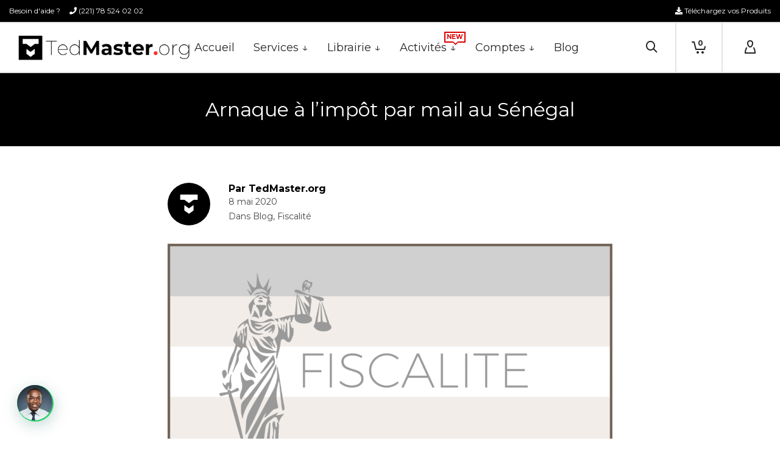

--- FILE ---
content_type: text/html; charset=UTF-8
request_url: https://tedmaster.org/2020/05/08/arnaque-a-limpot-par-mail/
body_size: 52107
content:
<!DOCTYPE html>

<!--// OPEN HTML //-->
<html lang="fr-FR">

	<!--// OPEN HEAD //-->
	<head><script>if(navigator.userAgent.match(/MSIE|Internet Explorer/i)||navigator.userAgent.match(/Trident\/7\..*?rv:11/i)){var href=document.location.href;if(!href.match(/[?&]nowprocket/)){if(href.indexOf("?")==-1){if(href.indexOf("#")==-1){document.location.href=href+"?nowprocket=1"}else{document.location.href=href.replace("#","?nowprocket=1#")}}else{if(href.indexOf("#")==-1){document.location.href=href+"&nowprocket=1"}else{document.location.href=href.replace("#","&nowprocket=1#")}}}}</script><script>class RocketLazyLoadScripts{constructor(e){this.triggerEvents=e,this.userEventHandler=this._triggerListener.bind(this),this.touchStartHandler=this._onTouchStart.bind(this),this.touchMoveHandler=this._onTouchMove.bind(this),this.touchEndHandler=this._onTouchEnd.bind(this),this.clickHandler=this._onClick.bind(this),this.interceptedClicks=[],window.addEventListener("pageshow",t=>{this.persisted=t.persisted}),window.addEventListener("DOMContentLoaded",()=>{this._preconnect3rdParties()}),this.delayedScripts={normal:[],async:[],defer:[]},this.trash=[],this.allJQueries=[]}_addUserInteractionListener(t){if(document.hidden){t._triggerListener();return}this.triggerEvents.forEach(e=>window.addEventListener(e,t.userEventHandler,{passive:!0})),window.addEventListener("touchstart",t.touchStartHandler,{passive:!0}),window.addEventListener("mousedown",t.touchStartHandler),document.addEventListener("visibilitychange",t.userEventHandler)}_removeUserInteractionListener(){this.triggerEvents.forEach(t=>window.removeEventListener(t,this.userEventHandler,{passive:!0})),document.removeEventListener("visibilitychange",this.userEventHandler)}_onTouchStart(t){"HTML"!==t.target.tagName&&(window.addEventListener("touchend",this.touchEndHandler),window.addEventListener("mouseup",this.touchEndHandler),window.addEventListener("touchmove",this.touchMoveHandler,{passive:!0}),window.addEventListener("mousemove",this.touchMoveHandler),t.target.addEventListener("click",this.clickHandler),this._renameDOMAttribute(t.target,"onclick","rocket-onclick"),this._pendingClickStarted())}_onTouchMove(t){window.removeEventListener("touchend",this.touchEndHandler),window.removeEventListener("mouseup",this.touchEndHandler),window.removeEventListener("touchmove",this.touchMoveHandler,{passive:!0}),window.removeEventListener("mousemove",this.touchMoveHandler),t.target.removeEventListener("click",this.clickHandler),this._renameDOMAttribute(t.target,"rocket-onclick","onclick"),this._pendingClickFinished()}_onTouchEnd(t){window.removeEventListener("touchend",this.touchEndHandler),window.removeEventListener("mouseup",this.touchEndHandler),window.removeEventListener("touchmove",this.touchMoveHandler,{passive:!0}),window.removeEventListener("mousemove",this.touchMoveHandler)}_onClick(t){t.target.removeEventListener("click",this.clickHandler),this._renameDOMAttribute(t.target,"rocket-onclick","onclick"),this.interceptedClicks.push(t),t.preventDefault(),t.stopPropagation(),t.stopImmediatePropagation(),this._pendingClickFinished()}_replayClicks(){window.removeEventListener("touchstart",this.touchStartHandler,{passive:!0}),window.removeEventListener("mousedown",this.touchStartHandler),this.interceptedClicks.forEach(t=>{t.target.dispatchEvent(new MouseEvent("click",{view:t.view,bubbles:!0,cancelable:!0}))})}_waitForPendingClicks(){return new Promise(t=>{this._isClickPending?this._pendingClickFinished=t:t()})}_pendingClickStarted(){this._isClickPending=!0}_pendingClickFinished(){this._isClickPending=!1}_renameDOMAttribute(t,e,r){t.hasAttribute&&t.hasAttribute(e)&&(event.target.setAttribute(r,event.target.getAttribute(e)),event.target.removeAttribute(e))}_triggerListener(){this._removeUserInteractionListener(this),"loading"===document.readyState?document.addEventListener("DOMContentLoaded",this._loadEverythingNow.bind(this)):this._loadEverythingNow()}_preconnect3rdParties(){let t=[];document.querySelectorAll("script[type=rocketlazyloadscript]").forEach(e=>{if(e.hasAttribute("src")){let r=new URL(e.src).origin;r!==location.origin&&t.push({src:r,crossOrigin:e.crossOrigin||"module"===e.getAttribute("data-rocket-type")})}}),t=[...new Map(t.map(t=>[JSON.stringify(t),t])).values()],this._batchInjectResourceHints(t,"preconnect")}async _loadEverythingNow(){this.lastBreath=Date.now(),this._delayEventListeners(this),this._delayJQueryReady(this),this._handleDocumentWrite(),this._registerAllDelayedScripts(),this._preloadAllScripts(),await this._loadScriptsFromList(this.delayedScripts.normal),await this._loadScriptsFromList(this.delayedScripts.defer),await this._loadScriptsFromList(this.delayedScripts.async);try{await this._triggerDOMContentLoaded(),await this._triggerWindowLoad()}catch(t){console.error(t)}window.dispatchEvent(new Event("rocket-allScriptsLoaded")),this._waitForPendingClicks().then(()=>{this._replayClicks()}),this._emptyTrash()}_registerAllDelayedScripts(){document.querySelectorAll("script[type=rocketlazyloadscript]").forEach(t=>{t.hasAttribute("data-rocket-src")?t.hasAttribute("async")&&!1!==t.async?this.delayedScripts.async.push(t):t.hasAttribute("defer")&&!1!==t.defer||"module"===t.getAttribute("data-rocket-type")?this.delayedScripts.defer.push(t):this.delayedScripts.normal.push(t):this.delayedScripts.normal.push(t)})}async _transformScript(t){return new Promise((await this._littleBreath(),navigator.userAgent.indexOf("Firefox/")>0||""===navigator.vendor)?e=>{let r=document.createElement("script");[...t.attributes].forEach(t=>{let e=t.nodeName;"type"!==e&&("data-rocket-type"===e&&(e="type"),"data-rocket-src"===e&&(e="src"),r.setAttribute(e,t.nodeValue))}),t.text&&(r.text=t.text),r.hasAttribute("src")?(r.addEventListener("load",e),r.addEventListener("error",e)):(r.text=t.text,e());try{t.parentNode.replaceChild(r,t)}catch(i){e()}}:async e=>{function r(){t.setAttribute("data-rocket-status","failed"),e()}try{let i=t.getAttribute("data-rocket-type"),n=t.getAttribute("data-rocket-src");t.text,i?(t.type=i,t.removeAttribute("data-rocket-type")):t.removeAttribute("type"),t.addEventListener("load",function r(){t.setAttribute("data-rocket-status","executed"),e()}),t.addEventListener("error",r),n?(t.removeAttribute("data-rocket-src"),t.src=n):t.src="data:text/javascript;base64,"+window.btoa(unescape(encodeURIComponent(t.text)))}catch(s){r()}})}async _loadScriptsFromList(t){let e=t.shift();return e&&e.isConnected?(await this._transformScript(e),this._loadScriptsFromList(t)):Promise.resolve()}_preloadAllScripts(){this._batchInjectResourceHints([...this.delayedScripts.normal,...this.delayedScripts.defer,...this.delayedScripts.async],"preload")}_batchInjectResourceHints(t,e){var r=document.createDocumentFragment();t.forEach(t=>{let i=t.getAttribute&&t.getAttribute("data-rocket-src")||t.src;if(i){let n=document.createElement("link");n.href=i,n.rel=e,"preconnect"!==e&&(n.as="script"),t.getAttribute&&"module"===t.getAttribute("data-rocket-type")&&(n.crossOrigin=!0),t.crossOrigin&&(n.crossOrigin=t.crossOrigin),t.integrity&&(n.integrity=t.integrity),r.appendChild(n),this.trash.push(n)}}),document.head.appendChild(r)}_delayEventListeners(t){let e={};function r(t,r){!function t(r){!e[r]&&(e[r]={originalFunctions:{add:r.addEventListener,remove:r.removeEventListener},eventsToRewrite:[]},r.addEventListener=function(){arguments[0]=i(arguments[0]),e[r].originalFunctions.add.apply(r,arguments)},r.removeEventListener=function(){arguments[0]=i(arguments[0]),e[r].originalFunctions.remove.apply(r,arguments)});function i(t){return e[r].eventsToRewrite.indexOf(t)>=0?"rocket-"+t:t}}(t),e[t].eventsToRewrite.push(r)}function i(t,e){let r=t[e];Object.defineProperty(t,e,{get:()=>r||function(){},set(i){t["rocket"+e]=r=i}})}r(document,"DOMContentLoaded"),r(window,"DOMContentLoaded"),r(window,"load"),r(window,"pageshow"),r(document,"readystatechange"),i(document,"onreadystatechange"),i(window,"onload"),i(window,"onpageshow")}_delayJQueryReady(t){let e;function r(r){if(r&&r.fn&&!t.allJQueries.includes(r)){r.fn.ready=r.fn.init.prototype.ready=function(e){return t.domReadyFired?e.bind(document)(r):document.addEventListener("rocket-DOMContentLoaded",()=>e.bind(document)(r)),r([])};let i=r.fn.on;r.fn.on=r.fn.init.prototype.on=function(){if(this[0]===window){function t(t){return t.split(" ").map(t=>"load"===t||0===t.indexOf("load.")?"rocket-jquery-load":t).join(" ")}"string"==typeof arguments[0]||arguments[0]instanceof String?arguments[0]=t(arguments[0]):"object"==typeof arguments[0]&&Object.keys(arguments[0]).forEach(e=>{delete Object.assign(arguments[0],{[t(e)]:arguments[0][e]})[e]})}return i.apply(this,arguments),this},t.allJQueries.push(r)}e=r}r(window.jQuery),Object.defineProperty(window,"jQuery",{get:()=>e,set(t){r(t)}})}async _triggerDOMContentLoaded(){this.domReadyFired=!0,await this._littleBreath(),document.dispatchEvent(new Event("rocket-DOMContentLoaded")),await this._littleBreath(),window.dispatchEvent(new Event("rocket-DOMContentLoaded")),await this._littleBreath(),document.dispatchEvent(new Event("rocket-readystatechange")),await this._littleBreath(),document.rocketonreadystatechange&&document.rocketonreadystatechange()}async _triggerWindowLoad(){await this._littleBreath(),window.dispatchEvent(new Event("rocket-load")),await this._littleBreath(),window.rocketonload&&window.rocketonload(),await this._littleBreath(),this.allJQueries.forEach(t=>t(window).trigger("rocket-jquery-load")),await this._littleBreath();let t=new Event("rocket-pageshow");t.persisted=this.persisted,window.dispatchEvent(t),await this._littleBreath(),window.rocketonpageshow&&window.rocketonpageshow({persisted:this.persisted})}_handleDocumentWrite(){let t=new Map;document.write=document.writeln=function(e){let r=document.currentScript;r||console.error("WPRocket unable to document.write this: "+e);let i=document.createRange(),n=r.parentElement,s=t.get(r);void 0===s&&(s=r.nextSibling,t.set(r,s));let a=document.createDocumentFragment();i.setStart(a,0),a.appendChild(i.createContextualFragment(e)),n.insertBefore(a,s)}}async _littleBreath(){Date.now()-this.lastBreath>45&&(await this._requestAnimFrame(),this.lastBreath=Date.now())}async _requestAnimFrame(){return document.hidden?new Promise(t=>setTimeout(t)):new Promise(t=>requestAnimationFrame(t))}_emptyTrash(){this.trash.forEach(t=>t.remove())}}</script>
		
		<!-- Manually set render engine for Internet Explorer, prevent any plugin overrides -->
		<meta http-equiv="X-UA-Compatible" content="IE=EmulateIE10">
		
		
		
            <!--// SITE META //-->
            <meta charset="UTF-8"/>
                        	                <meta name="viewport" content="width=device-width, initial-scale=1.0, maximum-scale=1"/>
            
            <!--// PINGBACK & FAVICON //-->
            <link rel="pingback" href="https://tedmaster.org/xmlrpc.php"/>

            <script>function spbImageResizer_writeCookie(){the_cookie=document.cookie,the_cookie&&window.devicePixelRatio>=2&&(the_cookie="spb_image_resizer_pixel_ratio="+window.devicePixelRatio+";"+the_cookie,document.cookie=the_cookie)}spbImageResizer_writeCookie();</script>
    <script>function writeCookie(){the_cookie=document.cookie,the_cookie&&window.devicePixelRatio>=2&&(the_cookie="pixel_ratio="+window.devicePixelRatio+";"+the_cookie,document.cookie=the_cookie)}writeCookie();</script>
<meta name='robots' content='index, follow, max-image-preview:large, max-snippet:-1, max-video-preview:-1' />
<script>
window.dataLayer = window.dataLayer || [];
function gtag(){dataLayer.push(arguments);}
gtag('consent', 'default', {
  'ad_storage': 'granted',
  'ad_user_data': 'granted',
  'ad_personalization': 'granted',
  'analytics_storage': 'granted'
});
gtag('set', 'wait_for_update', 500);
</script>
<!-- Google Tag Manager -->
<script>(function(w,d,s,l,i){w[l]=w[l]||[];w[l].push({'gtm.start':
new Date().getTime(),event:'gtm.js'});var f=d.getElementsByTagName(s)[0],
j=d.createElement(s),dl=l!='dataLayer'?'&l='+l:'';j.async=true;j.src=
'https://www.googletagmanager.com/gtm.js?id='+i+dl;f.parentNode.insertBefore(j,f);
})(window,document,'script','dataLayer','GTM-K7XNC48K');</script>
<!-- End Google Tag Manager -->

	<!-- This site is optimized with the Yoast SEO Premium plugin v26.7 (Yoast SEO v26.8) - https://yoast.com/product/yoast-seo-premium-wordpress/ -->
	<title>Arnaque à l’impôt par mail au Sénégal TedMaster.org</title>
<link data-rocket-preload as="style" href="https://fonts.googleapis.com/css?family=Montserrat%3A100%2C200%2C300%2C400%2C500%2C600%2C700%2C800%2C900%2C100italic%2C200italic%2C300italic%2C400italic%2C500italic%2C600italic%2C700italic%2C800italic%2C900italic&#038;display=swap" rel="preload">
<link href="https://fonts.googleapis.com/css?family=Montserrat%3A100%2C200%2C300%2C400%2C500%2C600%2C700%2C800%2C900%2C100italic%2C200italic%2C300italic%2C400italic%2C500italic%2C600italic%2C700italic%2C800italic%2C900italic&#038;display=swap" media="print" onload="this.media=&#039;all&#039;" rel="stylesheet">
<noscript data-wpr-hosted-gf-parameters=""><link rel="stylesheet" href="https://fonts.googleapis.com/css?family=Montserrat%3A100%2C200%2C300%2C400%2C500%2C600%2C700%2C800%2C900%2C100italic%2C200italic%2C300italic%2C400italic%2C500italic%2C600italic%2C700italic%2C800italic%2C900italic&#038;display=swap"></noscript>
	<meta name="description" content="24 Heures. Que se passera-t-il si vous achetez ce livre &quot;Arnaque a l&#039;impôt &quot;, mais que vous n&#039;ayez pas satisfaction. Vous pouvez nous contac" />
	<link rel="canonical" href="https://tedmaster.org/2020/05/08/arnaque-a-limpot-par-mail/" />
	<meta property="og:locale" content="fr_FR" />
	<meta property="og:type" content="article" />
	<meta property="og:title" content="Arnaque à l’impôt par mail au Sénégal" />
	<meta property="og:description" content="Arnaque a l&#039;impôt Bravo : Très bon choix! Suspension des dettes fiscales aux entreprises : La DGID met en garde les arnaqueurs Notrecontinent.com ." />
	<meta property="og:url" content="https://tedmaster.org/2020/05/08/arnaque-a-limpot-par-mail/" />
	<meta property="og:site_name" content="TedMaster.org" />
	<meta property="article:publisher" content="https://web.facebook.com/tedmaster.org/" />
	<meta property="article:published_time" content="2020-05-08T22:07:06+00:00" />
	<meta property="article:modified_time" content="2023-02-28T16:18:29+00:00" />
	<meta property="og:image" content="https://tedmaster.org/wp-content/uploads/2020/11/FISCALITE.png" />
	<meta property="og:image:width" content="2048" />
	<meta property="og:image:height" content="1170" />
	<meta property="og:image:type" content="image/png" />
	<meta name="author" content="TedMaster.org" />
	<meta name="twitter:card" content="summary_large_image" />
	<meta name="twitter:creator" content="@teddy_chacha" />
	<meta name="twitter:site" content="@teddy_chacha" />
	<meta name="twitter:label1" content="Écrit par" />
	<meta name="twitter:data1" content="TedMaster.org" />
	<meta name="twitter:label2" content="Durée de lecture estimée" />
	<meta name="twitter:data2" content="2 minutes" />
	<script type="application/ld+json" class="yoast-schema-graph">{"@context":"https://schema.org","@graph":[{"@type":"Article","@id":"https://tedmaster.org/2020/05/08/arnaque-a-limpot-par-mail/#article","isPartOf":{"@id":"https://tedmaster.org/2020/05/08/arnaque-a-limpot-par-mail/"},"author":{"name":"TedMaster.org","@id":"https://tedmaster.org/#/schema/person/4a5a0f079b2225fc0aed7961c112c239"},"headline":"Arnaque à l’impôt par mail au Sénégal","datePublished":"2020-05-08T22:07:06+00:00","dateModified":"2023-02-28T16:18:29+00:00","mainEntityOfPage":{"@id":"https://tedmaster.org/2020/05/08/arnaque-a-limpot-par-mail/"},"wordCount":272,"commentCount":0,"publisher":{"@id":"https://tedmaster.org/#organization"},"image":{"@id":"https://tedmaster.org/2020/05/08/arnaque-a-limpot-par-mail/#primaryimage"},"thumbnailUrl":"https://tedmaster.org/wp-content/uploads/2020/11/FISCALITE.png","articleSection":["Blog","Fiscalité"],"inLanguage":"fr-FR","potentialAction":[{"@type":"CommentAction","name":"Comment","target":["https://tedmaster.org/2020/05/08/arnaque-a-limpot-par-mail/#respond"]}],"copyrightYear":"2020","copyrightHolder":{"@id":"https://tedmaster.org/#organization"}},{"@type":"WebPage","@id":"https://tedmaster.org/2020/05/08/arnaque-a-limpot-par-mail/","url":"https://tedmaster.org/2020/05/08/arnaque-a-limpot-par-mail/","name":"Arnaque à l’impôt par mail au Sénégal TedMaster.org","isPartOf":{"@id":"https://tedmaster.org/#website"},"primaryImageOfPage":{"@id":"https://tedmaster.org/2020/05/08/arnaque-a-limpot-par-mail/#primaryimage"},"image":{"@id":"https://tedmaster.org/2020/05/08/arnaque-a-limpot-par-mail/#primaryimage"},"thumbnailUrl":"https://tedmaster.org/wp-content/uploads/2020/11/FISCALITE.png","datePublished":"2020-05-08T22:07:06+00:00","dateModified":"2023-02-28T16:18:29+00:00","description":"24 Heures. Que se passera-t-il si vous achetez ce livre \"Arnaque a l'impôt \", mais que vous n'ayez pas satisfaction. Vous pouvez nous contac","breadcrumb":{"@id":"https://tedmaster.org/2020/05/08/arnaque-a-limpot-par-mail/#breadcrumb"},"inLanguage":"fr-FR","potentialAction":[{"@type":"ReadAction","target":["https://tedmaster.org/2020/05/08/arnaque-a-limpot-par-mail/"]}]},{"@type":"ImageObject","inLanguage":"fr-FR","@id":"https://tedmaster.org/2020/05/08/arnaque-a-limpot-par-mail/#primaryimage","url":"https://tedmaster.org/wp-content/uploads/2020/11/FISCALITE.png","contentUrl":"https://tedmaster.org/wp-content/uploads/2020/11/FISCALITE.png","width":2048,"height":1170,"caption":"Livre sur la fiscalité de TedMaster.org par Monsieur Teddy CHACHA."},{"@type":"BreadcrumbList","@id":"https://tedmaster.org/2020/05/08/arnaque-a-limpot-par-mail/#breadcrumb","itemListElement":[{"@type":"ListItem","position":1,"name":"Accueil","item":"https://tedmaster.org/"},{"@type":"ListItem","position":2,"name":"Arnaque à l’impôt par mail au Sénégal"}]},{"@type":"WebSite","@id":"https://tedmaster.org/#website","url":"https://tedmaster.org/","name":"TedMaster.org","description":"La Qualité, Reflet de notre Ambition.","publisher":{"@id":"https://tedmaster.org/#organization"},"alternateName":"★★★★★ 4,9 sur 5. Avec cette note, TedMaster.org est considéré à juste titre comme le numéro 1 des Librairies Professionnelles de la zone OHADA, et la meilleure plateforme de formations pratiques en entreprise. Fortement sollicité, TedMaster.org se positionne aujourd'hui comme le leader des cabinets de conseil en Afrique. Depuis fin 2024, le groupe vient de lancer un CRM innovant censé propulser de nombreuses start-ups africaines sur la scène internationale.","potentialAction":[{"@type":"SearchAction","target":{"@type":"EntryPoint","urlTemplate":"https://tedmaster.org/?s={search_term_string}"},"query-input":{"@type":"PropertyValueSpecification","valueRequired":true,"valueName":"search_term_string"}}],"inLanguage":"fr-FR"},{"@type":["Organization","Place"],"@id":"https://tedmaster.org/#organization","name":"TedMaster.org","url":"https://tedmaster.org/","logo":{"@id":"https://tedmaster.org/2020/05/08/arnaque-a-limpot-par-mail/#local-main-organization-logo"},"image":{"@id":"https://tedmaster.org/2020/05/08/arnaque-a-limpot-par-mail/#local-main-organization-logo"},"sameAs":["https://web.facebook.com/tedmaster.org/","https://x.com/teddy_chacha","https://www.linkedin.com/in/ted-master-b668b160/","https://www.pinterest.fr/TedMaster_org/_created/","https://www.youtube.com/channel/UCGXNphAxh-hCT7BaXCbCfag?view_as=subscriber"],"address":{"@id":"https://tedmaster.org/2020/05/08/arnaque-a-limpot-par-mail/#local-main-place-address"},"telephone":["+ 221 78 524 02 02","+ 221 77 876 29 70"],"openingHoursSpecification":{"@type":"OpeningHoursSpecification","dayOfWeek":["Monday","Tuesday","Wednesday","Thursday","Friday","Saturday","Sunday"],"opens":"00:00","closes":"23:59"},"email":"infos@tedMaster.org","faxNumber":"+ 221 33 864 73 50","areaServed":"Bénin, Burkina Faso, Côte d'Ivoire, Guinée-Bissau, Mali, Niger, Sénégal, Togo, Cameroun, République du Congo, Gabon, Guinée équatoriale, République centra-fricaine, Tchad, les Comores et la Guinée."},{"@type":"Person","@id":"https://tedmaster.org/#/schema/person/4a5a0f079b2225fc0aed7961c112c239","name":"TedMaster.org","image":{"@type":"ImageObject","inLanguage":"fr-FR","@id":"https://tedmaster.org/#/schema/person/image/","url":"https://secure.gravatar.com/avatar/8fdf376931ee808d6926762209daffc278ed2ccab116e7f8384193e4f0d0d74e?s=96&d=mm&r=g","contentUrl":"https://secure.gravatar.com/avatar/8fdf376931ee808d6926762209daffc278ed2ccab116e7f8384193e4f0d0d74e?s=96&d=mm&r=g","caption":"TedMaster.org"},"url":"https://tedmaster.org/author/chacha/"},{"@type":"PostalAddress","@id":"https://tedmaster.org/2020/05/08/arnaque-a-limpot-par-mail/#local-main-place-address","streetAddress":"Immeuble 2686, HLM6, En haut de microcred, non loin de la mosqué Massé Alikou Djina","addressLocality":"Dakar","postalCode":"12500","addressRegion":"Sénégal","addressCountry":"SN"},{"@type":"ImageObject","inLanguage":"fr-FR","@id":"https://tedmaster.org/2020/05/08/arnaque-a-limpot-par-mail/#local-main-organization-logo","url":"https://tedmaster.org/wp-content/uploads/2022/06/cropped-cropped-cropped-Logo-TedMaster.org-1-1.png","contentUrl":"https://tedmaster.org/wp-content/uploads/2022/06/cropped-cropped-cropped-Logo-TedMaster.org-1-1.png","width":1701,"height":237,"caption":"TedMaster.org"}]}</script>
	<meta name="geo.placename" content="Dakar" />
	<meta name="geo.region" content="Sénégal" />
	<!-- / Yoast SEO Premium plugin. -->


<link rel='dns-prefetch' href='//www.googletagmanager.com' />
<link rel='dns-prefetch' href='//fonts.googleapis.com' />
<link href='https://fonts.gstatic.com' crossorigin rel='preconnect' />
<link rel="alternate" type="application/rss+xml" title="TedMaster.org &raquo; Flux" href="https://tedmaster.org/feed/" />
<link rel="alternate" type="application/rss+xml" title="TedMaster.org &raquo; Flux des commentaires" href="https://tedmaster.org/comments/feed/" />
<link rel="alternate" type="application/rss+xml" title="TedMaster.org &raquo; Arnaque à l’impôt par mail au Sénégal Flux des commentaires" href="https://tedmaster.org/2020/05/08/arnaque-a-limpot-par-mail/feed/" />
<link rel="alternate" title="oEmbed (JSON)" type="application/json+oembed" href="https://tedmaster.org/wp-json/oembed/1.0/embed?url=https%3A%2F%2Ftedmaster.org%2F2020%2F05%2F08%2Farnaque-a-limpot-par-mail%2F" />
<link rel="alternate" title="oEmbed (XML)" type="text/xml+oembed" href="https://tedmaster.org/wp-json/oembed/1.0/embed?url=https%3A%2F%2Ftedmaster.org%2F2020%2F05%2F08%2Farnaque-a-limpot-par-mail%2F&#038;format=xml" />
<style id='wp-img-auto-sizes-contain-inline-css' type='text/css'>
img:is([sizes=auto i],[sizes^="auto," i]){contain-intrinsic-size:3000px 1500px}
/*# sourceURL=wp-img-auto-sizes-contain-inline-css */
</style>
<style id='wp-emoji-styles-inline-css' type='text/css'>

	img.wp-smiley, img.emoji {
		display: inline !important;
		border: none !important;
		box-shadow: none !important;
		height: 1em !important;
		width: 1em !important;
		margin: 0 0.07em !important;
		vertical-align: -0.1em !important;
		background: none !important;
		padding: 0 !important;
	}
/*# sourceURL=wp-emoji-styles-inline-css */
</style>
<style id='wp-block-library-inline-css' type='text/css'>
:root{--wp-block-synced-color:#7a00df;--wp-block-synced-color--rgb:122,0,223;--wp-bound-block-color:var(--wp-block-synced-color);--wp-editor-canvas-background:#ddd;--wp-admin-theme-color:#007cba;--wp-admin-theme-color--rgb:0,124,186;--wp-admin-theme-color-darker-10:#006ba1;--wp-admin-theme-color-darker-10--rgb:0,107,160.5;--wp-admin-theme-color-darker-20:#005a87;--wp-admin-theme-color-darker-20--rgb:0,90,135;--wp-admin-border-width-focus:2px}@media (min-resolution:192dpi){:root{--wp-admin-border-width-focus:1.5px}}.wp-element-button{cursor:pointer}:root .has-very-light-gray-background-color{background-color:#eee}:root .has-very-dark-gray-background-color{background-color:#313131}:root .has-very-light-gray-color{color:#eee}:root .has-very-dark-gray-color{color:#313131}:root .has-vivid-green-cyan-to-vivid-cyan-blue-gradient-background{background:linear-gradient(135deg,#00d084,#0693e3)}:root .has-purple-crush-gradient-background{background:linear-gradient(135deg,#34e2e4,#4721fb 50%,#ab1dfe)}:root .has-hazy-dawn-gradient-background{background:linear-gradient(135deg,#faaca8,#dad0ec)}:root .has-subdued-olive-gradient-background{background:linear-gradient(135deg,#fafae1,#67a671)}:root .has-atomic-cream-gradient-background{background:linear-gradient(135deg,#fdd79a,#004a59)}:root .has-nightshade-gradient-background{background:linear-gradient(135deg,#330968,#31cdcf)}:root .has-midnight-gradient-background{background:linear-gradient(135deg,#020381,#2874fc)}:root{--wp--preset--font-size--normal:16px;--wp--preset--font-size--huge:42px}.has-regular-font-size{font-size:1em}.has-larger-font-size{font-size:2.625em}.has-normal-font-size{font-size:var(--wp--preset--font-size--normal)}.has-huge-font-size{font-size:var(--wp--preset--font-size--huge)}.has-text-align-center{text-align:center}.has-text-align-left{text-align:left}.has-text-align-right{text-align:right}.has-fit-text{white-space:nowrap!important}#end-resizable-editor-section{display:none}.aligncenter{clear:both}.items-justified-left{justify-content:flex-start}.items-justified-center{justify-content:center}.items-justified-right{justify-content:flex-end}.items-justified-space-between{justify-content:space-between}.screen-reader-text{border:0;clip-path:inset(50%);height:1px;margin:-1px;overflow:hidden;padding:0;position:absolute;width:1px;word-wrap:normal!important}.screen-reader-text:focus{background-color:#ddd;clip-path:none;color:#444;display:block;font-size:1em;height:auto;left:5px;line-height:normal;padding:15px 23px 14px;text-decoration:none;top:5px;width:auto;z-index:100000}html :where(.has-border-color){border-style:solid}html :where([style*=border-top-color]){border-top-style:solid}html :where([style*=border-right-color]){border-right-style:solid}html :where([style*=border-bottom-color]){border-bottom-style:solid}html :where([style*=border-left-color]){border-left-style:solid}html :where([style*=border-width]){border-style:solid}html :where([style*=border-top-width]){border-top-style:solid}html :where([style*=border-right-width]){border-right-style:solid}html :where([style*=border-bottom-width]){border-bottom-style:solid}html :where([style*=border-left-width]){border-left-style:solid}html :where(img[class*=wp-image-]){height:auto;max-width:100%}:where(figure){margin:0 0 1em}html :where(.is-position-sticky){--wp-admin--admin-bar--position-offset:var(--wp-admin--admin-bar--height,0px)}@media screen and (max-width:600px){html :where(.is-position-sticky){--wp-admin--admin-bar--position-offset:0px}}

/*# sourceURL=wp-block-library-inline-css */
</style><style id='wp-block-image-inline-css' type='text/css'>
.wp-block-image>a,.wp-block-image>figure>a{display:inline-block}.wp-block-image img{box-sizing:border-box;height:auto;max-width:100%;vertical-align:bottom}@media not (prefers-reduced-motion){.wp-block-image img.hide{visibility:hidden}.wp-block-image img.show{animation:show-content-image .4s}}.wp-block-image[style*=border-radius] img,.wp-block-image[style*=border-radius]>a{border-radius:inherit}.wp-block-image.has-custom-border img{box-sizing:border-box}.wp-block-image.aligncenter{text-align:center}.wp-block-image.alignfull>a,.wp-block-image.alignwide>a{width:100%}.wp-block-image.alignfull img,.wp-block-image.alignwide img{height:auto;width:100%}.wp-block-image .aligncenter,.wp-block-image .alignleft,.wp-block-image .alignright,.wp-block-image.aligncenter,.wp-block-image.alignleft,.wp-block-image.alignright{display:table}.wp-block-image .aligncenter>figcaption,.wp-block-image .alignleft>figcaption,.wp-block-image .alignright>figcaption,.wp-block-image.aligncenter>figcaption,.wp-block-image.alignleft>figcaption,.wp-block-image.alignright>figcaption{caption-side:bottom;display:table-caption}.wp-block-image .alignleft{float:left;margin:.5em 1em .5em 0}.wp-block-image .alignright{float:right;margin:.5em 0 .5em 1em}.wp-block-image .aligncenter{margin-left:auto;margin-right:auto}.wp-block-image :where(figcaption){margin-bottom:1em;margin-top:.5em}.wp-block-image.is-style-circle-mask img{border-radius:9999px}@supports ((-webkit-mask-image:none) or (mask-image:none)) or (-webkit-mask-image:none){.wp-block-image.is-style-circle-mask img{border-radius:0;-webkit-mask-image:url('data:image/svg+xml;utf8,<svg viewBox="0 0 100 100" xmlns="http://www.w3.org/2000/svg"><circle cx="50" cy="50" r="50"/></svg>');mask-image:url('data:image/svg+xml;utf8,<svg viewBox="0 0 100 100" xmlns="http://www.w3.org/2000/svg"><circle cx="50" cy="50" r="50"/></svg>');mask-mode:alpha;-webkit-mask-position:center;mask-position:center;-webkit-mask-repeat:no-repeat;mask-repeat:no-repeat;-webkit-mask-size:contain;mask-size:contain}}:root :where(.wp-block-image.is-style-rounded img,.wp-block-image .is-style-rounded img){border-radius:9999px}.wp-block-image figure{margin:0}.wp-lightbox-container{display:flex;flex-direction:column;position:relative}.wp-lightbox-container img{cursor:zoom-in}.wp-lightbox-container img:hover+button{opacity:1}.wp-lightbox-container button{align-items:center;backdrop-filter:blur(16px) saturate(180%);background-color:#5a5a5a40;border:none;border-radius:4px;cursor:zoom-in;display:flex;height:20px;justify-content:center;opacity:0;padding:0;position:absolute;right:16px;text-align:center;top:16px;width:20px;z-index:100}@media not (prefers-reduced-motion){.wp-lightbox-container button{transition:opacity .2s ease}}.wp-lightbox-container button:focus-visible{outline:3px auto #5a5a5a40;outline:3px auto -webkit-focus-ring-color;outline-offset:3px}.wp-lightbox-container button:hover{cursor:pointer;opacity:1}.wp-lightbox-container button:focus{opacity:1}.wp-lightbox-container button:focus,.wp-lightbox-container button:hover,.wp-lightbox-container button:not(:hover):not(:active):not(.has-background){background-color:#5a5a5a40;border:none}.wp-lightbox-overlay{box-sizing:border-box;cursor:zoom-out;height:100vh;left:0;overflow:hidden;position:fixed;top:0;visibility:hidden;width:100%;z-index:100000}.wp-lightbox-overlay .close-button{align-items:center;cursor:pointer;display:flex;justify-content:center;min-height:40px;min-width:40px;padding:0;position:absolute;right:calc(env(safe-area-inset-right) + 16px);top:calc(env(safe-area-inset-top) + 16px);z-index:5000000}.wp-lightbox-overlay .close-button:focus,.wp-lightbox-overlay .close-button:hover,.wp-lightbox-overlay .close-button:not(:hover):not(:active):not(.has-background){background:none;border:none}.wp-lightbox-overlay .lightbox-image-container{height:var(--wp--lightbox-container-height);left:50%;overflow:hidden;position:absolute;top:50%;transform:translate(-50%,-50%);transform-origin:top left;width:var(--wp--lightbox-container-width);z-index:9999999999}.wp-lightbox-overlay .wp-block-image{align-items:center;box-sizing:border-box;display:flex;height:100%;justify-content:center;margin:0;position:relative;transform-origin:0 0;width:100%;z-index:3000000}.wp-lightbox-overlay .wp-block-image img{height:var(--wp--lightbox-image-height);min-height:var(--wp--lightbox-image-height);min-width:var(--wp--lightbox-image-width);width:var(--wp--lightbox-image-width)}.wp-lightbox-overlay .wp-block-image figcaption{display:none}.wp-lightbox-overlay button{background:none;border:none}.wp-lightbox-overlay .scrim{background-color:#fff;height:100%;opacity:.9;position:absolute;width:100%;z-index:2000000}.wp-lightbox-overlay.active{visibility:visible}@media not (prefers-reduced-motion){.wp-lightbox-overlay.active{animation:turn-on-visibility .25s both}.wp-lightbox-overlay.active img{animation:turn-on-visibility .35s both}.wp-lightbox-overlay.show-closing-animation:not(.active){animation:turn-off-visibility .35s both}.wp-lightbox-overlay.show-closing-animation:not(.active) img{animation:turn-off-visibility .25s both}.wp-lightbox-overlay.zoom.active{animation:none;opacity:1;visibility:visible}.wp-lightbox-overlay.zoom.active .lightbox-image-container{animation:lightbox-zoom-in .4s}.wp-lightbox-overlay.zoom.active .lightbox-image-container img{animation:none}.wp-lightbox-overlay.zoom.active .scrim{animation:turn-on-visibility .4s forwards}.wp-lightbox-overlay.zoom.show-closing-animation:not(.active){animation:none}.wp-lightbox-overlay.zoom.show-closing-animation:not(.active) .lightbox-image-container{animation:lightbox-zoom-out .4s}.wp-lightbox-overlay.zoom.show-closing-animation:not(.active) .lightbox-image-container img{animation:none}.wp-lightbox-overlay.zoom.show-closing-animation:not(.active) .scrim{animation:turn-off-visibility .4s forwards}}@keyframes show-content-image{0%{visibility:hidden}99%{visibility:hidden}to{visibility:visible}}@keyframes turn-on-visibility{0%{opacity:0}to{opacity:1}}@keyframes turn-off-visibility{0%{opacity:1;visibility:visible}99%{opacity:0;visibility:visible}to{opacity:0;visibility:hidden}}@keyframes lightbox-zoom-in{0%{transform:translate(calc((-100vw + var(--wp--lightbox-scrollbar-width))/2 + var(--wp--lightbox-initial-left-position)),calc(-50vh + var(--wp--lightbox-initial-top-position))) scale(var(--wp--lightbox-scale))}to{transform:translate(-50%,-50%) scale(1)}}@keyframes lightbox-zoom-out{0%{transform:translate(-50%,-50%) scale(1);visibility:visible}99%{visibility:visible}to{transform:translate(calc((-100vw + var(--wp--lightbox-scrollbar-width))/2 + var(--wp--lightbox-initial-left-position)),calc(-50vh + var(--wp--lightbox-initial-top-position))) scale(var(--wp--lightbox-scale));visibility:hidden}}
/*# sourceURL=https://tedmaster.org/wp-includes/blocks/image/style.min.css */
</style>
<style id='wp-block-paragraph-inline-css' type='text/css'>
.is-small-text{font-size:.875em}.is-regular-text{font-size:1em}.is-large-text{font-size:2.25em}.is-larger-text{font-size:3em}.has-drop-cap:not(:focus):first-letter{float:left;font-size:8.4em;font-style:normal;font-weight:100;line-height:.68;margin:.05em .1em 0 0;text-transform:uppercase}body.rtl .has-drop-cap:not(:focus):first-letter{float:none;margin-left:.1em}p.has-drop-cap.has-background{overflow:hidden}:root :where(p.has-background){padding:1.25em 2.375em}:where(p.has-text-color:not(.has-link-color)) a{color:inherit}p.has-text-align-left[style*="writing-mode:vertical-lr"],p.has-text-align-right[style*="writing-mode:vertical-rl"]{rotate:180deg}
/*# sourceURL=https://tedmaster.org/wp-includes/blocks/paragraph/style.min.css */
</style>
<link data-minify="1" rel='stylesheet' id='wc-blocks-style-css' href='https://tedmaster.org/wp-content/cache/min/1/wp-content/plugins/woocommerce/assets/client/blocks/wc-blocks.css?ver=1767713398' type='text/css' media='all' />
<style id='global-styles-inline-css' type='text/css'>
:root{--wp--preset--aspect-ratio--square: 1;--wp--preset--aspect-ratio--4-3: 4/3;--wp--preset--aspect-ratio--3-4: 3/4;--wp--preset--aspect-ratio--3-2: 3/2;--wp--preset--aspect-ratio--2-3: 2/3;--wp--preset--aspect-ratio--16-9: 16/9;--wp--preset--aspect-ratio--9-16: 9/16;--wp--preset--color--black: #000000;--wp--preset--color--cyan-bluish-gray: #abb8c3;--wp--preset--color--white: #ffffff;--wp--preset--color--pale-pink: #f78da7;--wp--preset--color--vivid-red: #cf2e2e;--wp--preset--color--luminous-vivid-orange: #ff6900;--wp--preset--color--luminous-vivid-amber: #fcb900;--wp--preset--color--light-green-cyan: #7bdcb5;--wp--preset--color--vivid-green-cyan: #00d084;--wp--preset--color--pale-cyan-blue: #8ed1fc;--wp--preset--color--vivid-cyan-blue: #0693e3;--wp--preset--color--vivid-purple: #9b51e0;--wp--preset--gradient--vivid-cyan-blue-to-vivid-purple: linear-gradient(135deg,rgb(6,147,227) 0%,rgb(155,81,224) 100%);--wp--preset--gradient--light-green-cyan-to-vivid-green-cyan: linear-gradient(135deg,rgb(122,220,180) 0%,rgb(0,208,130) 100%);--wp--preset--gradient--luminous-vivid-amber-to-luminous-vivid-orange: linear-gradient(135deg,rgb(252,185,0) 0%,rgb(255,105,0) 100%);--wp--preset--gradient--luminous-vivid-orange-to-vivid-red: linear-gradient(135deg,rgb(255,105,0) 0%,rgb(207,46,46) 100%);--wp--preset--gradient--very-light-gray-to-cyan-bluish-gray: linear-gradient(135deg,rgb(238,238,238) 0%,rgb(169,184,195) 100%);--wp--preset--gradient--cool-to-warm-spectrum: linear-gradient(135deg,rgb(74,234,220) 0%,rgb(151,120,209) 20%,rgb(207,42,186) 40%,rgb(238,44,130) 60%,rgb(251,105,98) 80%,rgb(254,248,76) 100%);--wp--preset--gradient--blush-light-purple: linear-gradient(135deg,rgb(255,206,236) 0%,rgb(152,150,240) 100%);--wp--preset--gradient--blush-bordeaux: linear-gradient(135deg,rgb(254,205,165) 0%,rgb(254,45,45) 50%,rgb(107,0,62) 100%);--wp--preset--gradient--luminous-dusk: linear-gradient(135deg,rgb(255,203,112) 0%,rgb(199,81,192) 50%,rgb(65,88,208) 100%);--wp--preset--gradient--pale-ocean: linear-gradient(135deg,rgb(255,245,203) 0%,rgb(182,227,212) 50%,rgb(51,167,181) 100%);--wp--preset--gradient--electric-grass: linear-gradient(135deg,rgb(202,248,128) 0%,rgb(113,206,126) 100%);--wp--preset--gradient--midnight: linear-gradient(135deg,rgb(2,3,129) 0%,rgb(40,116,252) 100%);--wp--preset--font-size--small: 13px;--wp--preset--font-size--medium: 20px;--wp--preset--font-size--large: 36px;--wp--preset--font-size--x-large: 42px;--wp--preset--spacing--20: 0.44rem;--wp--preset--spacing--30: 0.67rem;--wp--preset--spacing--40: 1rem;--wp--preset--spacing--50: 1.5rem;--wp--preset--spacing--60: 2.25rem;--wp--preset--spacing--70: 3.38rem;--wp--preset--spacing--80: 5.06rem;--wp--preset--shadow--natural: 6px 6px 9px rgba(0, 0, 0, 0.2);--wp--preset--shadow--deep: 12px 12px 50px rgba(0, 0, 0, 0.4);--wp--preset--shadow--sharp: 6px 6px 0px rgba(0, 0, 0, 0.2);--wp--preset--shadow--outlined: 6px 6px 0px -3px rgb(255, 255, 255), 6px 6px rgb(0, 0, 0);--wp--preset--shadow--crisp: 6px 6px 0px rgb(0, 0, 0);}:where(.is-layout-flex){gap: 0.5em;}:where(.is-layout-grid){gap: 0.5em;}body .is-layout-flex{display: flex;}.is-layout-flex{flex-wrap: wrap;align-items: center;}.is-layout-flex > :is(*, div){margin: 0;}body .is-layout-grid{display: grid;}.is-layout-grid > :is(*, div){margin: 0;}:where(.wp-block-columns.is-layout-flex){gap: 2em;}:where(.wp-block-columns.is-layout-grid){gap: 2em;}:where(.wp-block-post-template.is-layout-flex){gap: 1.25em;}:where(.wp-block-post-template.is-layout-grid){gap: 1.25em;}.has-black-color{color: var(--wp--preset--color--black) !important;}.has-cyan-bluish-gray-color{color: var(--wp--preset--color--cyan-bluish-gray) !important;}.has-white-color{color: var(--wp--preset--color--white) !important;}.has-pale-pink-color{color: var(--wp--preset--color--pale-pink) !important;}.has-vivid-red-color{color: var(--wp--preset--color--vivid-red) !important;}.has-luminous-vivid-orange-color{color: var(--wp--preset--color--luminous-vivid-orange) !important;}.has-luminous-vivid-amber-color{color: var(--wp--preset--color--luminous-vivid-amber) !important;}.has-light-green-cyan-color{color: var(--wp--preset--color--light-green-cyan) !important;}.has-vivid-green-cyan-color{color: var(--wp--preset--color--vivid-green-cyan) !important;}.has-pale-cyan-blue-color{color: var(--wp--preset--color--pale-cyan-blue) !important;}.has-vivid-cyan-blue-color{color: var(--wp--preset--color--vivid-cyan-blue) !important;}.has-vivid-purple-color{color: var(--wp--preset--color--vivid-purple) !important;}.has-black-background-color{background-color: var(--wp--preset--color--black) !important;}.has-cyan-bluish-gray-background-color{background-color: var(--wp--preset--color--cyan-bluish-gray) !important;}.has-white-background-color{background-color: var(--wp--preset--color--white) !important;}.has-pale-pink-background-color{background-color: var(--wp--preset--color--pale-pink) !important;}.has-vivid-red-background-color{background-color: var(--wp--preset--color--vivid-red) !important;}.has-luminous-vivid-orange-background-color{background-color: var(--wp--preset--color--luminous-vivid-orange) !important;}.has-luminous-vivid-amber-background-color{background-color: var(--wp--preset--color--luminous-vivid-amber) !important;}.has-light-green-cyan-background-color{background-color: var(--wp--preset--color--light-green-cyan) !important;}.has-vivid-green-cyan-background-color{background-color: var(--wp--preset--color--vivid-green-cyan) !important;}.has-pale-cyan-blue-background-color{background-color: var(--wp--preset--color--pale-cyan-blue) !important;}.has-vivid-cyan-blue-background-color{background-color: var(--wp--preset--color--vivid-cyan-blue) !important;}.has-vivid-purple-background-color{background-color: var(--wp--preset--color--vivid-purple) !important;}.has-black-border-color{border-color: var(--wp--preset--color--black) !important;}.has-cyan-bluish-gray-border-color{border-color: var(--wp--preset--color--cyan-bluish-gray) !important;}.has-white-border-color{border-color: var(--wp--preset--color--white) !important;}.has-pale-pink-border-color{border-color: var(--wp--preset--color--pale-pink) !important;}.has-vivid-red-border-color{border-color: var(--wp--preset--color--vivid-red) !important;}.has-luminous-vivid-orange-border-color{border-color: var(--wp--preset--color--luminous-vivid-orange) !important;}.has-luminous-vivid-amber-border-color{border-color: var(--wp--preset--color--luminous-vivid-amber) !important;}.has-light-green-cyan-border-color{border-color: var(--wp--preset--color--light-green-cyan) !important;}.has-vivid-green-cyan-border-color{border-color: var(--wp--preset--color--vivid-green-cyan) !important;}.has-pale-cyan-blue-border-color{border-color: var(--wp--preset--color--pale-cyan-blue) !important;}.has-vivid-cyan-blue-border-color{border-color: var(--wp--preset--color--vivid-cyan-blue) !important;}.has-vivid-purple-border-color{border-color: var(--wp--preset--color--vivid-purple) !important;}.has-vivid-cyan-blue-to-vivid-purple-gradient-background{background: var(--wp--preset--gradient--vivid-cyan-blue-to-vivid-purple) !important;}.has-light-green-cyan-to-vivid-green-cyan-gradient-background{background: var(--wp--preset--gradient--light-green-cyan-to-vivid-green-cyan) !important;}.has-luminous-vivid-amber-to-luminous-vivid-orange-gradient-background{background: var(--wp--preset--gradient--luminous-vivid-amber-to-luminous-vivid-orange) !important;}.has-luminous-vivid-orange-to-vivid-red-gradient-background{background: var(--wp--preset--gradient--luminous-vivid-orange-to-vivid-red) !important;}.has-very-light-gray-to-cyan-bluish-gray-gradient-background{background: var(--wp--preset--gradient--very-light-gray-to-cyan-bluish-gray) !important;}.has-cool-to-warm-spectrum-gradient-background{background: var(--wp--preset--gradient--cool-to-warm-spectrum) !important;}.has-blush-light-purple-gradient-background{background: var(--wp--preset--gradient--blush-light-purple) !important;}.has-blush-bordeaux-gradient-background{background: var(--wp--preset--gradient--blush-bordeaux) !important;}.has-luminous-dusk-gradient-background{background: var(--wp--preset--gradient--luminous-dusk) !important;}.has-pale-ocean-gradient-background{background: var(--wp--preset--gradient--pale-ocean) !important;}.has-electric-grass-gradient-background{background: var(--wp--preset--gradient--electric-grass) !important;}.has-midnight-gradient-background{background: var(--wp--preset--gradient--midnight) !important;}.has-small-font-size{font-size: var(--wp--preset--font-size--small) !important;}.has-medium-font-size{font-size: var(--wp--preset--font-size--medium) !important;}.has-large-font-size{font-size: var(--wp--preset--font-size--large) !important;}.has-x-large-font-size{font-size: var(--wp--preset--font-size--x-large) !important;}
/*# sourceURL=global-styles-inline-css */
</style>

<style id='classic-theme-styles-inline-css' type='text/css'>
/*! This file is auto-generated */
.wp-block-button__link{color:#fff;background-color:#32373c;border-radius:9999px;box-shadow:none;text-decoration:none;padding:calc(.667em + 2px) calc(1.333em + 2px);font-size:1.125em}.wp-block-file__button{background:#32373c;color:#fff;text-decoration:none}
/*# sourceURL=/wp-includes/css/classic-themes.min.css */
</style>
<link data-minify="1" rel='stylesheet' id='sr7css-css' href='https://tedmaster.org/wp-content/cache/min/1/wp-content/plugins/revslider/public/css/sr7.css?ver=1767713398' type='text/css' media='all' />
<link data-minify="1" rel='stylesheet' id='spb-frontend-css' href='https://tedmaster.org/wp-content/cache/min/1/wp-content/plugins/swift-framework/includes/page-builder/frontend-assets/css/spb-styles.css?ver=1767713398' type='text/css' media='all' />
<link rel='stylesheet' id='swift-slider-min-css' href='https://tedmaster.org/wp-content/plugins/swift-framework/includes/swift-slider/assets/css/swift-slider.min.css' type='text/css' media='all' />
<link data-minify="1" rel='stylesheet' id='woocommerce-layout-css' href='https://tedmaster.org/wp-content/cache/min/1/wp-content/plugins/woocommerce/assets/css/woocommerce-layout.css?ver=1767713398' type='text/css' media='all' />
<link data-minify="1" rel='stylesheet' id='woocommerce-smallscreen-css' href='https://tedmaster.org/wp-content/cache/min/1/wp-content/plugins/woocommerce/assets/css/woocommerce-smallscreen.css?ver=1767713398' type='text/css' media='only screen and (max-width: 768px)' />
<link data-minify="1" rel='stylesheet' id='woocommerce-general-css' href='https://tedmaster.org/wp-content/cache/min/1/wp-content/plugins/woocommerce/assets/css/woocommerce.css?ver=1767713398' type='text/css' media='all' />
<style id='woocommerce-inline-inline-css' type='text/css'>
.woocommerce form .form-row .required { visibility: visible; }
/*# sourceURL=woocommerce-inline-inline-css */
</style>
<link rel='stylesheet' id='atelier-parent-style-css' href='https://tedmaster.org/wp-content/themes/atelier/style.css?ver=6.9' type='text/css' media='all' />
<link rel='stylesheet' id='bootstrap-css' href='https://tedmaster.org/wp-content/themes/atelier/css/bootstrap.min.css?ver=3.3.5' type='text/css' media='all' />
<link data-minify="1" rel='stylesheet' id='font-awesome-v5-css' href='https://tedmaster.org/wp-content/cache/min/1/wp-content/themes/atelier/css/font-awesome.min.css?ver=1767713398' type='text/css' media='all' />
<link rel='stylesheet' id='font-awesome-v4shims-css' href='https://tedmaster.org/wp-content/themes/atelier/css/v4-shims.min.css' type='text/css' media='all' />
<link data-minify="1" rel='stylesheet' id='sf-main-css' href='https://tedmaster.org/wp-content/cache/min/1/wp-content/themes/atelier/css/main.css?ver=1767713398' type='text/css' media='all' />
<link data-minify="1" rel='stylesheet' id='sf-woocommerce-css' href='https://tedmaster.org/wp-content/cache/min/1/wp-content/themes/atelier/css/sf-woocommerce.css?ver=1767713398' type='text/css' media='all' />
<link data-minify="1" rel='stylesheet' id='sf-responsive-css' href='https://tedmaster.org/wp-content/cache/min/1/wp-content/themes/atelier/css/responsive.css?ver=1767713398' type='text/css' media='all' />
<link rel='stylesheet' id='atelier-style-css' href='https://tedmaster.org/wp-content/themes/atelier-child/style.css' type='text/css' media='all' />

<style id='joinchat-head-inline-css' type='text/css'>
.joinchat{--ch:0;--cs:0%;--cl:0%;--bw:1}:root{--joinchat-ico:url("data:image/svg+xml;charset=utf-8,%3Csvg xmlns='http://www.w3.org/2000/svg' viewBox='0 0 24 24'%3E%3Cpath fill='%23fff' d='M3.516 3.516c4.686-4.686 12.284-4.686 16.97 0s4.686 12.283 0 16.97a12 12 0 0 1-13.754 2.299l-5.814.735a.392.392 0 0 1-.438-.44l.748-5.788A12 12 0 0 1 3.517 3.517zm3.61 17.043.3.158a9.85 9.85 0 0 0 11.534-1.758c3.843-3.843 3.843-10.074 0-13.918s-10.075-3.843-13.918 0a9.85 9.85 0 0 0-1.747 11.554l.16.303-.51 3.942a.196.196 0 0 0 .219.22zm6.534-7.003-.933 1.164a9.84 9.84 0 0 1-3.497-3.495l1.166-.933a.79.79 0 0 0 .23-.94L9.561 6.96a.79.79 0 0 0-.924-.445l-2.023.524a.797.797 0 0 0-.588.88 11.754 11.754 0 0 0 10.005 10.005.797.797 0 0 0 .88-.587l.525-2.023a.79.79 0 0 0-.445-.923L14.6 13.327a.79.79 0 0 0-.94.23z'/%3E%3C/svg%3E")}.joinchat{--sep:20px;--bottom:var(--sep);--s:60px;--h:calc(var(--s)/2);display:block;transform:scale3d(1,1,1);position:fixed;z-index:9000;right:var(--sep);bottom:var(--bottom)}.joinchat *{box-sizing:border-box}.joinchat__qr,.joinchat__chatbox{display:none}.joinchat__tooltip{opacity:0}.joinchat__button{position:absolute;z-index:2;bottom:8px;right:8px;height:var(--s);width:var(--s);background:#25d366 var(--joinchat-ico,none)center / 60% no-repeat;color:inherit;border-radius:50%;box-shadow:1px 6px 24px 0 rgba(7,94,84,0.24)}.joinchat--left{right:auto;left:var(--sep)}.joinchat--left .joinchat__button{right:auto;left:8px}.joinchat__button__ico{position:absolute;inset:0;display:flex;border-radius:50%;overflow:hidden;color:hsl(0deg 0% clamp(0%,var(--bw)*1000%,100%) / clamp(70%,var(--bw)*1000%,100%)) !important}.joinchat__button__ico svg{width:var(--ico-size,100%);height:var(--ico-size,100%);margin:calc((100% - var(--ico-size,100%))/2)}.joinchat__button:has(.joinchat__button__ico){background:hsl(var(--ch)var(--cs)var(--cl));box-shadow:1px 6px 24px 0 hsl(var(--ch)var(--cs)calc(var(--cl) - 10%) / 24%)}.joinchat__button:has(.joinchat__button__ico):hover,.joinchat__button:has(.joinchat__button__ico):active{background:hsl(var(--ch)var(--cs)calc(var(--cl) + 20%))}.joinchat__button__image{position:absolute;inset:1px;border-radius:50%;overflow:hidden;opacity:0}.joinchat__button__image img,.joinchat__button__image video{display:block;width:100%;height:100%;object-fit:cover;object-position:center}.joinchat--img .joinchat__button__image{opacity:1;animation:none}@media(orientation:portrait)and(width>=481px),(orientation:landscape)and(height>=481px){.joinchat--mobile{display:none !important}}@media(width <=480px),(orientation:landscape)and(height <=480px){.joinchat{--sep:6px}}
/*# sourceURL=joinchat-head-inline-css */
</style>
<script data-minify="1" type="text/javascript" src="https://tedmaster.org/wp-content/cache/min/1/wp-content/plugins/revslider/public/js/libs/tptools.js?ver=1767713398" id="tp-tools-js" async="async" data-wp-strategy="async"></script>
<script data-minify="1" type="text/javascript" src="https://tedmaster.org/wp-content/cache/min/1/wp-content/plugins/revslider/public/js/sr7.js?ver=1767713398" id="sr7-js" async="async" data-wp-strategy="async"></script>
<script type="text/javascript" src="https://tedmaster.org/wp-includes/js/jquery/jquery.min.js?ver=3.7.1" id="jquery-core-js"></script>
<script type="text/javascript" src="https://tedmaster.org/wp-includes/js/jquery/jquery-migrate.min.js?ver=3.4.1" id="jquery-migrate-js"></script>
<script type="text/javascript" src="https://tedmaster.org/wp-content/plugins/swift-framework/public/js/lib/imagesloaded.pkgd.min.js" id="imagesLoaded-js"></script>
<script type="text/javascript" src="https://tedmaster.org/wp-content/plugins/swift-framework/public/js/lib/jquery.viewports.min.js" id="jquery-viewports-js"></script>
<script type="text/javascript" src="https://tedmaster.org/wp-content/plugins/woocommerce/assets/js/jquery-blockui/jquery.blockUI.min.js?ver=2.7.0-wc.10.4.3" id="wc-jquery-blockui-js" defer="defer" data-wp-strategy="defer"></script>
<script type="text/javascript" src="https://tedmaster.org/wp-content/plugins/woocommerce/assets/js/js-cookie/js.cookie.min.js?ver=2.1.4-wc.10.4.3" id="wc-js-cookie-js" defer="defer" data-wp-strategy="defer"></script>
<script type="text/javascript" id="woocommerce-js-extra">
/* <![CDATA[ */
var woocommerce_params = {"ajax_url":"/wp-admin/admin-ajax.php","wc_ajax_url":"/?wc-ajax=%%endpoint%%","i18n_password_show":"Afficher le mot de passe","i18n_password_hide":"Masquer le mot de passe"};
//# sourceURL=woocommerce-js-extra
/* ]]> */
</script>
<script type="text/javascript" src="https://tedmaster.org/wp-content/plugins/woocommerce/assets/js/frontend/woocommerce.min.js?ver=10.4.3" id="woocommerce-js" defer="defer" data-wp-strategy="defer"></script>
<script data-minify="1" type="text/javascript" src="https://tedmaster.org/wp-content/cache/min/1/wp-content/plugins/gtm-ecommerce-woo-pro/assets/gtm-ecommerce-woo-pro.js?ver=1767713398" id="gtm-ecommerce-woo-pro-js"></script>

<!-- Extrait de code de la balise Google (gtag.js) ajouté par Site Kit -->
<!-- Extrait Google Analytics ajouté par Site Kit -->
<!-- Extrait Google Ads ajouté par Site Kit -->
<script type="text/javascript" src="https://www.googletagmanager.com/gtag/js?id=GT-K556F5SK" id="google_gtagjs-js" async></script>
<script type="text/javascript" id="google_gtagjs-js-after">
/* <![CDATA[ */
window.dataLayer = window.dataLayer || [];function gtag(){dataLayer.push(arguments);}
gtag("set","linker",{"domains":["tedmaster.org"]});
gtag("js", new Date());
gtag("set", "developer_id.dZTNiMT", true);
gtag("config", "GT-K556F5SK", {"googlesitekit_post_type":"post"});
gtag("config", "AW-16494278027");
//# sourceURL=google_gtagjs-js-after
/* ]]> */
</script>
<link rel="https://api.w.org/" href="https://tedmaster.org/wp-json/" /><link rel="alternate" title="JSON" type="application/json" href="https://tedmaster.org/wp-json/wp/v2/posts/21066" /><link rel="EditURI" type="application/rsd+xml" title="RSD" href="https://tedmaster.org/xmlrpc.php?rsd" />
<meta name="generator" content="WordPress 6.9" />
<meta name="generator" content="WooCommerce 10.4.3" />
<link rel='shortlink' href='https://tedmaster.org/?p=21066' />
<meta name="generator" content="Site Kit by Google 1.170.0" /><style>[class*=" icon-oc-"],[class^=icon-oc-]{speak:none;font-style:normal;font-weight:400;font-variant:normal;text-transform:none;line-height:1;-webkit-font-smoothing:antialiased;-moz-osx-font-smoothing:grayscale}.icon-oc-one-com-white-32px-fill:before{content:"901"}.icon-oc-one-com:before{content:"900"}#one-com-icon,.toplevel_page_onecom-wp .wp-menu-image{speak:none;display:flex;align-items:center;justify-content:center;text-transform:none;line-height:1;-webkit-font-smoothing:antialiased;-moz-osx-font-smoothing:grayscale}.onecom-wp-admin-bar-item>a,.toplevel_page_onecom-wp>.wp-menu-name{font-size:16px;font-weight:400;line-height:1}.toplevel_page_onecom-wp>.wp-menu-name img{width:69px;height:9px;}.wp-submenu-wrap.wp-submenu>.wp-submenu-head>img{width:88px;height:auto}.onecom-wp-admin-bar-item>a img{height:7px!important}.onecom-wp-admin-bar-item>a img,.toplevel_page_onecom-wp>.wp-menu-name img{opacity:.8}.onecom-wp-admin-bar-item.hover>a img,.toplevel_page_onecom-wp.wp-has-current-submenu>.wp-menu-name img,li.opensub>a.toplevel_page_onecom-wp>.wp-menu-name img{opacity:1}#one-com-icon:before,.onecom-wp-admin-bar-item>a:before,.toplevel_page_onecom-wp>.wp-menu-image:before{content:'';position:static!important;background-color:rgba(240,245,250,.4);border-radius:102px;width:18px;height:18px;padding:0!important}.onecom-wp-admin-bar-item>a:before{width:14px;height:14px}.onecom-wp-admin-bar-item.hover>a:before,.toplevel_page_onecom-wp.opensub>a>.wp-menu-image:before,.toplevel_page_onecom-wp.wp-has-current-submenu>.wp-menu-image:before{background-color:#76b82a}.onecom-wp-admin-bar-item>a{display:inline-flex!important;align-items:center;justify-content:center}#one-com-logo-wrapper{font-size:4em}#one-com-icon{vertical-align:middle}.imagify-welcome{display:none !important;}</style>			<script type="text/javascript">
			var ajaxurl = 'https://tedmaster.org/wp-admin/admin-ajax.php';
			</script>
			<meta property="og:url" content="https://tedmaster.org/2020/05/08/arnaque-a-limpot-par-mail/" /><meta property="og:site_name" content="TedMaster.org" /><meta property="og:type" content="article" /><meta property="og:title" content="Arnaque à l’impôt par mail au Sénégal" /><meta property="og:image" content="https://tedmaster.org/wp-content/uploads/2020/11/FISCALITE-1024x585.png" /><meta property="og:description" content="Arnaque a l&#8217;impôt Bravo : Très bon choix! Suspension des dettes fiscales aux entreprises : La DGID met en garde les arnaqueurs Notrecontinent.com . 2020-04-07 09:41:34 Alors que Macky Sall a annoncé la suspension du recouvrement de la dette fiscale et douanière des entreprises les plus affectées par le Covid-19, « des personnes malintentionnées envoient des avis d’imposition sous le ..." /><meta property="article:published_time" content="2020-05-08T22:07:06+00:00" /><meta property="article:author" content="TedMaster.org" />	<noscript><style>.woocommerce-product-gallery{ opacity: 1 !important; }</style></noscript>
	<style type="text/css">
@font-face {
						font-family: 'si-shop-three';
						src:url('https://tedmaster.org/wp-content/themes/atelier/css/font/si-shop-three.eot?-7oeevn');
						src:url('https://tedmaster.org/wp-content/themes/atelier/css/font/si-shop-three.eot?#iefix-7oeevn') format('embedded-opentype'),
							url('https://tedmaster.org/wp-content/themes/atelier/css/font/si-shop-three.woff?-7oeevn') format('woff'),
							url('https://tedmaster.org/wp-content/themes/atelier/css/font/si-shop-three.ttf?-7oeevn') format('truetype'),
							url('https://tedmaster.org/wp-content/themes/atelier/css/font/si-shop-three.svg?-7oeevn#atelier') format('svg');
						font-weight: normal;
						font-style: normal;
					}
					.sf-icon-cart, .sf-icon-add-to-cart, .sf-icon-variable-options, .sf-icon-soldout {
						font-family: 'si-shop-three'!important;
					}
					.sf-icon-variable-options:before {
						content: '\e600';
					}
					.sf-icon-cart:before {
						content: '\e601';
					}
					.sf-icon-add-to-cart:before {
						content: '\e602';
					}
					.sf-icon-soldout:before {
						content: '\e603';
					}
					.shopping-bag-item > a > span.num-items {
						margin-top: -20px;
						right: 1px;
					}
					#mobile-menu ul li.shopping-bag-item > a span.num-items {
					  right: 21px;
					}
					.mobile-header-opts > nav {
						vertical-align: 0;
					}
					input[type="text"], input[type="email"], input[type="password"], textarea, select, .wpcf7 input[type="text"], .wpcf7 input[type="email"], .wpcf7 textarea, .wpcf7 select, .ginput_container input[type="text"], .ginput_container input[type="email"], .ginput_container textarea, .ginput_container select, .mymail-form input[type="text"], .mymail-form input[type="email"], .mymail-form textarea, .mymail-form select, input[type="date"], input[type="tel"], input[type="number"], select {
            	padding: 10px 0;
            	border-left-width: 0!important;
            	border-right-width: 0!important;
            	border-top-width: 0!important;
            	height: 40px;
            	background-color: transparent!important;
            	}
            	textarea, .wpcf7 textarea {
            	height: auto;
            	}
            	select {
            	background-position: 100%;
            	}
            	#commentform label {
            	display: none;
            	}
            	.browser-ie #commentform label {
            		display: block;
            	}
            	.select2-container .select2-choice {
            		border-width: 0!important;
            		border-bottom-width: 2px!important;
            		padding-left: 0;
            		padding: 10px 0;
					background: transparent!important;
            	}
            	.select2-container .select2-choice .select2-arrow b:after {
            		left: 100%;
            	}
            	.woocommerce form .form-row input.input-text {
            		padding: 10px 0;
            	}
            	.woocommerce .shipping-calculator-form select, #jckqv table.variations td select {
            		padding: 8px 0;
            	}
            	.woocommerce .coupon input.input-text, .woocommerce-cart table.cart td.actions .coupon .input-text {
            		padding: 6px 0;
            	}
            	.woocommerce div.product form.cart .variations select, #jckqv table.variations td select {
            		padding-left: 0;
            		  background-position: 100% center;
            	}
            	@media only screen and (max-width: 767px) {
            	#commentform p > span.required {
            		position: absolute;
            		top: 0;
            		left: 18px;
            	}
            	}
            	::selection, ::-moz-selection {background-color: #2955e6; color: #fff;}.accent-bg, .funded-bar .bar {background-color:#2955e6;}.accent {color:#2955e6;}span.highlighted, span.dropcap4, .loved-item:hover .loved-count, .flickr-widget li, .portfolio-grid li, figcaption .product-added, .woocommerce .widget_layered_nav ul li.chosen small.count, .woocommerce .widget_layered_nav_filters ul li a, .sticky-post-icon, .fw-video-close:hover {background-color: #2955e6!important; color: #ffffff!important;}a:hover, a:focus, #sidebar a:hover, .pagination-wrap a:hover, .carousel-nav a:hover, .portfolio-pagination div:hover > i, #footer a:hover, .beam-me-up a:hover span, .portfolio-item .portfolio-item-permalink, .read-more-link, .blog-item .read-more, .blog-item-details a:hover, .author-link, span.dropcap2, .spb_divider.go_to_top a, .item-link:hover, #header-translation p a, #breadcrumbs a:hover, .ui-widget-content a:hover, .yith-wcwl-add-button a:hover, #product-img-slider li a.zoom:hover, .woocommerce .star-rating span, #jckqv .woocommerce-product-rating .star-rating span:before, .article-body-wrap .share-links a:hover, ul.member-contact li a:hover, .bag-product a.remove:hover, .bag-product-title a:hover, #back-to-top:hover,  ul.member-contact li a:hover, .fw-video-link-image:hover i, .ajax-search-results .all-results:hover, .search-result h5 a:hover .ui-state-default a:hover, .fw-video-link-icon:hover {color: #2955e6;}.carousel-wrap > a:hover,  .woocommerce p.stars a.active:after,  .woocommerce p.stars a:hover:after {color: #2955e6!important;}.read-more i:before, .read-more em:before {color: #2955e6;}textarea:focus, input:focus, input[type="text"]:focus, input[type="email"]:focus, textarea:focus, .bypostauthor .comment-wrap .comment-avatar,.search-form input:focus, .wpcf7 input:focus, .wpcf7 textarea:focus, .ginput_container input:focus, .ginput_container textarea:focus, .mymail-form input:focus, .mymail-form textarea:focus, input[type="tel"]:focus, input[type="number"]:focus {border-color: #2955e6!important;}nav .menu ul li:first-child:after,.navigation a:hover > .nav-text, .returning-customer a:hover {border-bottom-color: #2955e6;}nav .menu ul ul li:first-child:after {border-right-color: #2955e6;}.spb_impact_text .spb_call_text {border-left-color: #2955e6;}.spb_impact_text .spb_button span {color: #fff;}a[rel="tooltip"], ul.member-contact li a, a.text-link, .tags-wrap .tags a, .logged-in-as a, .comment-meta-actions .edit-link, .comment-meta-actions .comment-reply, .read-more {border-color: #444444;}.super-search-go {border-color: #2955e6!important;}.super-search-go:hover {background: #2955e6!important;border-color: #2955e6!important;}.owl-pagination .owl-page span {background-color: #e4e4e4;}.owl-pagination .owl-page::after {background-color: #2955e6;}.owl-pagination .owl-page:hover span, .owl-pagination .owl-page.active a {background-color: #2e2e36;}body.header-below-slider .home-slider-wrap #slider-continue:hover {border-color: #2955e6;}body.header-below-slider .home-slider-wrap #slider-continue:hover i {color: #2955e6;}#one-page-nav li a:hover > i {background: #2955e6;}#one-page-nav li.selected a:hover > i {border-color: #2955e6;}#one-page-nav li .hover-caption {background: #2955e6; color: #ffffff;}#one-page-nav li .hover-caption:after {border-left-color: #2955e6;}.love-it:hover > svg .stroke {stroke: #2955e6!important;}.love-it:hover > svg .fill {fill: #2955e6!important;}.side-details .love-it > svg .stroke {stroke: #e4e4e4;}.side-details .love-it > svg .fill {fill: #e4e4e4;}.side-details .comments-wrapper > svg .stroke {stroke: #e4e4e4;}.side-details .comments-wrapper > svg .fill {fill: #e4e4e4;}.comments-wrapper a:hover > svg .stroke {stroke: #2955e6!important;}.comments-wrapper a:hover span, .love-it:hover span.love-count {color: #2955e6!important;}.circle-bar .spinner > div {border-top-color: #2955e6;border-right-color: #2955e6;}#sf-home-preloader, #site-loading {background-color: #ffffff;}.loading-bar-transition .pace .pace-progress {background-color: #2955e6;}.spinner .circle-bar {border-left-color:#e4e4e4;border-bottom-color:#e4e4e4;border-right-color:#2955e6;border-top-color:#2955e6;}.orbit-bars .spinner > div:before {border-top-color:#2955e6;border-bottom-color:#2955e6;}.orbit-bars .spinner > div:after {background-color: #e4e4e4;}body, .layout-fullwidth #container {background-color: #222222;}#main-container, .tm-toggle-button-wrap a {background-color: #ffffff;}.tabbed-heading-wrap .heading-text {background-color: #ffffff;}.single-product.page-heading-fancy .product-main {background-color: #ffffff;}.spb-row-container[data-top-style="slant-ltr"]:before, .spb-row-container[data-top-style="slant-rtl"]:before, .spb-row-container[data-bottom-style="slant-ltr"]:after, .spb-row-container[data-bottom-style="slant-rtr"]:after {background-color: #ffffff;}a, .ui-widget-content a, #respond .form-submit input[type=submit] {color: #444444;}a:hover, a:focus {color: #999999;}ul.bar-styling li:not(.selected) > a:hover, ul.bar-styling li > .comments-likes:hover {color: #ffffff;background: #2955e6;border-color: #2955e6;}ul.bar-styling li > .comments-likes:hover * {color: #ffffff!important;}ul.bar-styling li > a, ul.bar-styling li > div, ul.page-numbers li > a, ul.page-numbers li > span, .curved-bar-styling, ul.bar-styling li > form input, .spb_directory_filter_below {border-color: #e4e4e4;}ul.bar-styling li > a, ul.bar-styling li > span, ul.bar-styling li > div, ul.bar-styling li > form input {background-color: #ffffff;}.pagination-wrap {border-color: #e4e4e4;}.pagination-wrap ul li a {border-color: transparent;}ul.page-numbers li > a:hover, ul.page-numbers li > span.current, .pagination-wrap ul li > a:hover, .pagination-wrap ul li span.current {border-color: #e4e4e4!important;color: #999999!important;}input[type="text"], input[type="email"], input[type="password"], textarea, select, .wpcf7 input[type="text"], .wpcf7 input[type="email"], .wpcf7 textarea, .wpcf7 select, .ginput_container input[type="text"], .ginput_container input[type="email"], .ginput_container textarea, .ginput_container select, .mymail-form input[type="text"], .mymail-form input[type="email"], .mymail-form textarea, .mymail-form select, input[type="date"], input[type="tel"], input.input-text, input[type="number"], .select2-container .select2-choice {border-color: #e4e4e4;background-color: #f4f4f4;color:#222222;}.select2-container .select2-choice>.select2-chosen {color:#222222!important;}::-webkit-input-placeholder {color:#222222!important;}:-moz-placeholder {color:#222222!important;}::-moz-placeholder {color:#222222!important;}:-ms-input-placeholder {color:#222222!important;}input[type=submit], button[type=submit], input[type="file"], select, .wpcf7 input.wpcf7-submit[type=submit] {border-color: #e4e4e4;color: #222222;}input[type=submit]:hover, button[type=submit]:hover, .wpcf7 input.wpcf7-submit[type=submit]:hover, .gform_wrapper input[type=submit]:hover, .mymail-form input[type=submit]:hover {background: #2e2e36;border-color: #2e2e36; color: #ffffff;}.modal-header {background: #f7f7f7;}.modal-content {background: #ffffff;}.modal-header h3, .modal-header .close {color: #444444;}.modal-header .close:hover {color: #2955e6;}.recent-post .post-details, .portfolio-item h5.portfolio-subtitle, .search-item-content time, .search-item-content span, .portfolio-details-wrap .date {color: #999999;}ul.bar-styling li.facebook > a:hover {color: #fff!important;background: #3b5998;border-color: #3b5998;}ul.bar-styling li.twitter > a:hover {color: #fff!important;background: #4099FF;border-color: #4099FF;}ul.bar-styling li.google-plus > a:hover {color: #fff!important;background: #d34836;border-color: #d34836;}ul.bar-styling li.pinterest > a:hover {color: #fff!important;background: #cb2027;border-color: #cb2027;}#top-bar {background: #000000; border-bottom-color: #e3e3e3;}#top-bar .tb-text {color: #ffffff;}#top-bar .tb-text > a, #top-bar nav .menu > li > a {color: #ffffff;}#top-bar .menu li {border-left-color: #e3e3e3; border-right-color: #e3e3e3;}#top-bar .menu > li > a, #top-bar .menu > li.parent:after {color: #ffffff;}#top-bar .menu > li:hover > a, #top-bar a:hover {color: #dd0000!important;}.header-wrap #header, .header-standard-overlay #header, .vertical-header .header-wrap #header-section, #header-section .is-sticky #header.sticky-header {background-color:#ffffff;}.fs-search-open .header-wrap #header, .fs-search-open .header-standard-overlay #header, .fs-search-open .vertical-header .header-wrap #header-section, .fs-search-open #header-section .is-sticky #header.sticky-header {background-color: #e4e4e4;}.fs-supersearch-open .header-wrap #header, .fs-supersearch-open .header-standard-overlay #header, .fs-supersearch-open .vertical-header .header-wrap #header-section, .fs-supersearch-open #header-section .is-sticky #header.sticky-header {background-color: #e4e4e4;}.overlay-menu-open .header-wrap #header, .overlay-menu-open .header-standard-overlay #header, .overlay-menu-open .vertical-header .header-wrap #header-section, .overlay-menu-open #header-section .is-sticky #header.sticky-header {background-color: #e4e4e4;}#sf-header-banner {background-color:#ffffff; border-bottom: 2px solid#e3e3e3;}#sf-header-banner {color:#222222;}#sf-header-banner a {color:#333;}#sf-header-banner a:hover {color:#2955e6;}.header-left, .header-right, .vertical-menu-bottom .copyright {color: #222222;}.header-left a, .header-right a, .vertical-menu-bottom .copyright a, #header .header-left ul.menu > li > a.header-search-link-alt, #header .header-right ul.menu > li > a.header-search-link, #header .header-right ul.menu > li > a.header-search-link-alt {color: #222222;}.header-left a:hover, .header-right a:hover, .vertical-menu-bottom .copyright a:hover {color: #dd0000;}#header .header-left ul.menu > li:hover > a.header-search-link-alt, #header .header-right ul.menu > li:hover > a.header-search-link-alt {color: #dd0000!important;}#header-search a:hover, .super-search-close:hover {color: #2955e6;}.sf-super-search {background-color: #2e2e36;}.sf-super-search .search-options .ss-dropdown ul {background-color: #2955e6;}.sf-super-search .search-options .ss-dropdown ul li a {color: #ffffff;}.sf-super-search .search-options .ss-dropdown ul li a:hover {color: #2e2e36;}.sf-super-search .search-options .ss-dropdown > span, .sf-super-search .search-options input {color: #2955e6; border-bottom-color: #2955e6;}.sf-super-search .search-options .ss-dropdown ul li .fa-check {color: #2e2e36;}.sf-super-search-go:hover, .sf-super-search-close:hover { background-color: #2955e6; border-color: #2955e6; color: #ffffff;}.header-languages .current-language {color: #000000;}#header-section #main-nav {border-top-color: #f0f0f0;}.ajax-search-wrap {background-color:#ffffff}.ajax-search-wrap, .ajax-search-results, .search-result-pt .search-result, .vertical-header .ajax-search-results {border-color: #f0f0f0;}.page-content {border-bottom-color: #e4e4e4;}.ajax-search-wrap input[type="text"], .search-result-pt h6, .no-search-results h6, .search-result h5 a, .no-search-results p {color: #252525;}.header-wrap, #header-section .is-sticky .sticky-header, #header-section.header-5 #header {border-bottom: 2px solid #e4e4e4;}.vertical-header .header-wrap {border-right: 2px solid #e4e4e4;}.vertical-header-right .header-wrap {border-left: 2px solid #e4e4e4;}nav.std-menu ul.sub-menu {border: 2px solid#e4e4e4;}.is-sticky nav.std-menu ul.sub-menu {border-top-width: 0;}nav.std-menu .sf-mega-menu ul.sub-menu ul.sub-menu {border: 0!important;}.header-left .aux-item, .header-right .aux-item {border-color: #e4e4e4!important;}#contact-slideout {background: #ffffff;}#mobile-top-text, #mobile-header {background-color: #ffffff;border-bottom-color:#e4e4e4;}#mobile-top-text, #mobile-logo h1 {color: #222222;}#mobile-top-text a, #mobile-header a {color: #222222;}#mobile-header a {color: #222222;}#mobile-header a.mobile-menu-link span.menu-bars, #mobile-header a.mobile-menu-link span.menu-bars:before, #mobile-header a.mobile-menu-link span.menu-bars:after {background-color: #222222;}#mobile-header a.mobile-menu-link:hover span.menu-bars, #mobile-header a.mobile-menu-link:hover span.menu-bars:before, #mobile-header a.mobile-menu-link:hover span.menu-bars:after {background-color: #dd0000;}#mobile-menu-wrap, #mobile-cart-wrap {background-color: #222;color: #e4e4e4;}.mobile-search-form input[type="text"] {color: #e4e4e4;border-bottom-color: #444;}.mobile-search-form ::-webkit-input-placeholder {color: #e4e4e4!important;}.mobile-search-form :-moz-placeholder {color: #e4e4e4!important;}.mobile-search-form ::-moz-placeholder {color: #e4e4e4!important;}.mobile-search-form :-ms-input-placeholder {color: #e4e4e4!important;}#mobile-menu-wrap a, #mobile-cart-wrap a:not(.sf-button), #mobile-menu-wrap .shopping-bag-item a > span.num-items {color: #fff;}#mobile-menu-wrap .bag-buttons a.sf-button.bag-button {color: #fff!important;}.shop-icon-fill #mobile-menu-wrap .shopping-bag-item a > span.num-items {color: #222!important;}#mobile-menu-wrap a:hover, #mobile-cart-wrap a:not(.sf-button):hover,  #mobile-menu ul li:hover > a {color: #dd0000!important;}#mobile-menu-wrap .bag-buttons a.wishlist-button {color: #fff!important;}#mobile-menu ul li.parent > a:after {color: #e4e4e4;}#mobile-cart-wrap .shopping-bag-item > a.cart-contents, #mobile-cart-wrap .bag-product, #mobile-cart-wrap .bag-empty {border-bottom-color: #444;}#mobile-menu ul li, .mobile-cart-menu li, .mobile-cart-menu .bag-header, .mobile-cart-menu .bag-product, .mobile-cart-menu .bag-empty {border-color: #444;}a.mobile-menu-link span, a.mobile-menu-link span:before, a.mobile-menu-link span:after {background: #fff;}a.mobile-menu-link:hover span, a.mobile-menu-link:hover span:before, a.mobile-menu-link:hover span:after {background: #dd0000;}#mobile-cart-wrap .bag-buttons > a.bag-button {color: #fff!important;border-color: #fff;}#mobile-cart-wrap .bag-product a.remove {color: #fff!important;}#mobile-cart-wrap .bag-product a.remove:hover {color: #dd0000!important;}#logo.has-img, .header-left, .header-right {height:60px;}#mobile-logo {max-height:60px;}#mobile-logo.has-img img {max-height:60px;}.full-center #logo.has-img a > img {max-height: 80px;width: auto;}.header-left, .header-right {line-height:60px;}.minimal-checkout-return a {height:60px;line-height:60px;padding: 0;}.browser-ie #logo {width:1562px;}#logo.has-img a > img {padding: 10px 0;}.header-2 #logo.has-img img {max-height:60px;}#logo.has-img img {max-height:60px;}.full-header-stick #header, .full-header-stick #logo, .full-header-stick .header-left, .full-header-stick .header-right {height:80px;line-height:80px;}.full-center #main-navigation ul.menu > li > a, .full-center .header-right ul.menu > li > a, .full-center nav.float-alt-menu ul.menu > li > a, .full-center .header-right div.text, .full-center #header .aux-item ul.social-icons li {height:80px;line-height:80px;}.full-center #header, .full-center .float-menu, .header-split .float-menu {height:80px;}.full-center nav li.menu-item.sf-mega-menu > ul.sub-menu, .full-center .ajax-search-wrap {top:80px!important;}.browser-ff #logo a {height:80px;}.full-center #logo {max-height:80px;}.header-6 .header-left, .header-6 .header-right, .header-6 #logo.has-img {height:80px;line-height:80px;}.header-6 #logo.has-img a > img {padding: 0;}#main-nav, .header-wrap[class*="page-header-naked"] #header-section .is-sticky #main-nav, .header-wrap #header-section .is-sticky #header.sticky-header, .header-wrap #header-section.header-5 #header, .header-wrap[class*="page-header-naked"] #header .is-sticky .sticky-header, .header-wrap[class*="page-header-naked"] #header-section.header-5 #header .is-sticky .sticky-header {background-color: #ffffff;}#main-nav {border-color: #f0f0f0;border-top-style: solid;}.show-menu {background-color: #2e2e36;color: #ffffff;}nav .menu > li:before {background: #07c1b6;}nav .menu .sub-menu .parent > a:after {border-left-color: #07c1b6;}nav .menu ul.sub-menu, li.menu-item.sf-mega-menu > ul.sub-menu > div {background-color: #ffffff;}nav .menu ul.sub-menu li {border-top-color: #f0f0f0;border-top-style: solid;}li.menu-item.sf-mega-menu > ul.sub-menu > li {border-top-color: #f0f0f0;border-top-style: solid;}li.menu-item.sf-mega-menu > ul.sub-menu > li {border-left-color: #f0f0f0;border-left-style: solid;}nav .menu > li.menu-item > a, nav.std-menu .menu > li > a {color: #252525;}#main-nav ul.menu > li, #main-nav ul.menu > li:first-child, #main-nav ul.menu > li:first-child, .full-center nav#main-navigation ul.menu > li, .full-center nav#main-navigation ul.menu > li:first-child, .full-center #header nav.float-alt-menu ul.menu > li {border-color: #f0f0f0;}nav ul.menu > li.menu-item.sf-menu-item-btn > a {border-color: #252525;background-color: #252525;color: #2955e6;}nav ul.menu > li.menu-item.sf-menu-item-btn:hover > a {border-color: #2955e6; background-color: #2955e6; color: #ffffff!important;}#main-nav ul.menu > li, .full-center nav#main-navigation ul.menu > li, .full-center nav.float-alt-menu ul.menu > li, .full-center #header nav.float-alt-menu ul.menu > li {border-width: 0!important;}.full-center nav#main-navigation ul.menu > li:first-child {border-width: 0;margin-left: -15px;}#main-nav .menu-right {right: -5px;}nav .menu > li.menu-item:hover > a, nav.std-menu .menu > li:hover > a {color: #2955e6!important;}nav .menu > li.current-menu-ancestor > a, nav .menu > li.current-menu-item > a, nav .menu > li.current-scroll-item > a, #mobile-menu .menu ul li.current-menu-item > a {color: #dd0000;}.shopping-bag-item a > span.num-items {border-color: #222222;}.shop-icon-fill .shopping-bag-item > a > i {color: inherit;}.shop-icon-fill .shopping-bag-item a > span.num-items, .shop-icon-fill .shopping-bag-item:hover a > span.num-items {color: #ffffff!important;}.shop-icon-fill .shopping-bag-item:hover > a > i {color: inherit;}.header-left ul.sub-menu > li > a:hover, .header-right ul.sub-menu > li > a:hover {color: #2955e6;}.shopping-bag-item a > span.num-items:after {border-color: #2955e6;}.shopping-bag-item:hover a > span.num-items {border-color: #2955e6!important; color: #2955e6!important;}.shopping-bag-item:hover a > span.num-items:after {border-color: #2955e6!important;}.page-header-naked-light .sticky-wrapper:not(.is-sticky) .shopping-bag-item:hover a > span.num-items, .page-header-naked-dark .sticky-wrapper:not(.is-sticky) .shopping-bag-item:hover a > span.num-items {color: #ffffff}.page-header-naked-light .sticky-wrapper:not(.is-sticky) .shopping-bag-item:hover a > span.num-items:after, .page-header-naked-dark .sticky-wrapper:not(.is-sticky) .shopping-bag-item:hover a > span.num-items:after {border-color: #2955e6;}nav .menu ul.sub-menu li.menu-item > a, nav .menu ul.sub-menu li > span, nav.std-menu ul.sub-menu {color: #666666;}.bag-buttons a.bag-button, .bag-buttons a.wishlist-button {color: #666666!important;}.bag-product a.remove, .woocommerce .bag-product a.remove {color: #666666!important;}.bag-product a.remove:hover, .woocommerce .bag-product a.remove:hover {color: #2955e6!important;}nav .menu ul.sub-menu li.menu-item:hover > a, .bag-product a.remove:hover {color: #000000!important;}nav .menu li.parent > a:after, nav .menu li.parent > a:after:hover, .ajax-search-wrap:after {color: #252525;}nav .menu ul.sub-menu li.current-menu-ancestor > a, nav .menu ul.sub-menu li.current-menu-item > a {color: #000000!important;}#main-nav .header-right ul.menu > li, .wishlist-item {border-left-color: #f0f0f0;}.bag-header, .bag-product, .bag-empty, .wishlist-empty {border-color: #f0f0f0;}.bag-buttons a.checkout-button, .bag-buttons a.create-account-button, .woocommerce input.button.alt, .woocommerce .alt-button, .woocommerce button.button.alt {background: #2955e6; color: #ffffff;}.woocommerce .button.update-cart-button:hover {background: #2955e6; color: #ffffff;}.woocommerce input.button.alt:hover, .woocommerce .alt-button:hover, .woocommerce button.button.alt:hover {background: #2955e6; color: #ffffff;}.shopping-bag:before, nav .menu ul.sub-menu li:first-child:before {border-bottom-color: #07c1b6;}.page-header-naked-light .sticky-wrapper:not(.is-sticky) a.menu-bars-link:hover span, .page-header-naked-light .sticky-wrapper:not(.is-sticky) a.menu-bars-link:hover span:before, .page-header-naked-light .sticky-wrapper:not(.is-sticky) a.menu-bars-link:hover span:after, .page-header-naked-dark .sticky-wrapper:not(.is-sticky) a.menu-bars-link:hover span, .page-header-naked-dark .sticky-wrapper:not(.is-sticky) a.menu-bars-link:hover span:before, .page-header-naked-dark .sticky-wrapper:not(.is-sticky) a.menu-bars-link:hover span:after {background: #2955e6;}a.menu-bars-link span, a.menu-bars-link span:before, a.menu-bars-link span:after {background: #222222;}a.menu-bars-link:hover span, a.menu-bars-link:hover span:before, a.menu-bars-link:hover span:after {background: #dd0000;}.overlay-menu-open .header-wrap {background-color: #ffffff;}.overlay-menu-open .header-wrap #header {background-color: transparent!important;}.overlay-menu-open #logo h1, .overlay-menu-open .header-left, .overlay-menu-open .header-right, .overlay-menu-open .header-left a, .overlay-menu-open .header-right a {color: #222222!important;}#overlay-menu nav li.menu-item > a, .overlay-menu-open a.menu-bars-link, #overlay-menu .fs-overlay-close {color: #222222;}.overlay-menu-open a.menu-bars-link span:before, .overlay-menu-open a.menu-bars-link span:after {background: #222222!important;}.fs-supersearch-open .fs-supersearch-link, .fs-search-open .fs-header-search-link {color: #222222!important;}#overlay-menu {background-color: #e4e4e4;}#overlay-menu, #fullscreen-search, #fullscreen-supersearch {background-color: rgba(228,228,228, 0.95);}#overlay-menu nav li:hover > a {color: #2955e6!important;}#fullscreen-supersearch .sf-super-search {color: #666666!important;}#fullscreen-supersearch .sf-super-search .search-options .ss-dropdown > span, #fullscreen-supersearch .sf-super-search .search-options input {color: #222222!important;}#fullscreen-supersearch .sf-super-search .search-options .ss-dropdown > span:hover, #fullscreen-supersearch .sf-super-search .search-options input:hover {color: #2955e6!important;}#fullscreen-supersearch .sf-super-search .search-go a.sf-button {background-color: #2955e6!important;}#fullscreen-supersearch .sf-super-search .search-go a.sf-button:hover {background-color: #2e2e36!important;border-color: #2e2e36!important;color: #ffffff!important;}#fullscreen-search .fs-overlay-close, #fullscreen-search .search-wrap .title, .fs-search-bar, .fs-search-bar input#fs-search-input, #fullscreen-search .search-result-pt h3 {color: #666666;}#fullscreen-search ::-webkit-input-placeholder {color: #666666!important;}#fullscreen-search :-moz-placeholder {color: #666666!important;}#fullscreen-search ::-moz-placeholder {color: #666666!important;}#fullscreen-search :-ms-input-placeholder {color: #666666!important;}#fullscreen-search .container1 > div, #fullscreen-search .container2 > div, #fullscreen-search .container3 > div {background-color: #666666;}nav#main-navigation ul.menu > li.sf-menu-item-new-badge > a:before {background-color: #ffffff;box-shadow: inset 2px 2px #dd0000;}nav#main-navigation ul.menu > li.sf-menu-item-new-badge > a:after {background-color: #ffffff;color: #dd0000; border-color: #dd0000;}.sf-side-slideout {background-color: #222;}.sf-side-slideout {background-image: url(http://atelier.swiftideas.com/wp-content/uploads/2014/12/Atelier-slideout-bkg.jpg);}.sf-side-slideout .vertical-menu nav .menu li > a, .sf-side-slideout .vertical-menu nav .menu li.parent > a:after, .sf-side-slideout .vertical-menu nav .menu > li ul.sub-menu > li > a {color: #ffffff;}.sf-side-slideout .vertical-menu nav .menu li.menu-item {border-color: #cccccc;}.sf-side-slideout .vertical-menu nav .menu li:hover > a, .sf-side-slideout .vertical-menu nav .menu li.parent:hover > a:after, .sf-side-slideout .vertical-menu nav .menu > li ul.sub-menu > li:hover > a {color: #2955e6!important;}.contact-menu-link.slide-open {color: #dd0000;}#base-promo, .sf-promo-bar {background-color: #e4e4e4;}#base-promo > p, #base-promo.footer-promo-text > a, #base-promo.footer-promo-arrow > a, .sf-promo-bar > p, .sf-promo-bar.promo-text > a, .sf-promo-bar.promo-arrow > a {color: #222;}#base-promo.footer-promo-arrow:hover, #base-promo.footer-promo-text:hover, .sf-promo-bar.promo-arrow:hover, .sf-promo-bar.promo-text:hover {background-color: #2955e6!important;color: #ffffff!important;}#base-promo.footer-promo-arrow:hover > *, #base-promo.footer-promo-text:hover > *, .sf-promo-bar.promo-arrow:hover > *, .sf-promo-bar.promo-text:hover > * {color: #ffffff!important;}#breadcrumbs {background-color:#1a2f52;color:#666666;}#breadcrumbs a, #breadcrumb i {color:#999999;}.page-heading {background-color: #f7f7f7;}.page-heading h1, .page-heading h3 {color: #222222;}.page-heading .heading-text, .fancy-heading .heading-text {text-align: left;}.content-divider-wrap .content-divider {border-color: #e4e4e4;}.page-heading {background-color:#000000;border-color:#000000;}.page-heading h1, .page-heading h3 {color:#ffffff;}.page-heading.fancy-heading .media-overlay {background-color:transparent;opacity:0.0;}body {color: #444444;}h1, h1 a, h3.countdown-subject {color: #000000;}h2, h2 a {color: #000000;}h3, h3 a {color: #000000;}h4, h4 a, .carousel-wrap > a {color: #000000;}h5, h5 a {color: #000000;}h6, h6 a {color: #000000;}.title-wrap .spb-heading span, #reply-title span {border-bottom-color: #000000;}.title-wrap h3.spb-heading span, h3#reply-title span {border-bottom-color: #000000;}figure.animated-overlay figcaption {background-color: #dd0000;}figure.animated-overlay figcaption * {color: #ffffff;}figcaption .thumb-info .name-divide {background-color: #ffffff;}figcaption .thumb-info h6 span.price {border-top-color: #ffffff;}.article-divider {background: #e4e4e4;}.post-pagination-wrap {background-color:#444;}.post-pagination-wrap .next-article > *, .post-pagination-wrap .next-article a, .post-pagination-wrap .prev-article > *, .post-pagination-wrap .prev-article a {color:#fff;}.post-pagination-wrap .next-article a:hover, .post-pagination-wrap .prev-article a:hover {color: #2955e6;}.article-extras {background-color:#f7f7f7;}.review-bar {background-color:#f7f7f7;}.review-bar .bar, .review-overview-wrap .overview-circle {background-color:#2e2e36;color:#fff;}.posts-type-bright .recent-post .post-item-details {border-top-color:#e4e4e4;}.detail-feature .media-overlay {background-color: transparent ;opacity: 0;}table {border-bottom-color: #e4e4e4;}table td {border-top-color: #e4e4e4;}.read-more-button, #comments-list li .comment-wrap {border-color: #e4e4e4;}.read-more-button:hover {color: #2955e6;border-color: #2955e6;}.testimonials.carousel-items li .testimonial-text, .recent-post figure {background-color: #f7f7f7;}.spb_accordion .spb_accordion_section {border-color: #e4e4e4;}.spb_accordion .spb_accordion_section > h4.ui-state-active a, .toggle-wrap .spb_toggle.spb_toggle_title_active {color: #444444!important;}.widget ul li, .widget.widget_lip_most_loved_widget li, .widget_download_details ul > li {border-color: #e4e4e4;}.widget.widget_lip_most_loved_widget li {background: #ffffff; border-color: #e4e4e4;}.widget_lip_most_loved_widget .loved-item > span {color: #999999;}ul.wp-tag-cloud li > a, ul.wp-tag-cloud li:before {border-color: #e4e4e4;}.widget .tagcloud a:hover, ul.wp-tag-cloud li:hover > a, ul.wp-tag-cloud li:hover:before {background-color: #2955e6; border-color: #2955e6; color: #ffffff;}ul.wp-tag-cloud li:hover:after {border-color: #2955e6; background-color: #ffffff;}.loved-item .loved-count > i {color: #444444;background: #e4e4e4;}.subscribers-list li > a.social-circle {color: #ffffff;background: #2e2e36;}.subscribers-list li:hover > a.social-circle {color: #fbfbfb;background: #2955e6;}.widget_download_details ul > li a, .sidebar .widget_categories ul > li a, .sidebar .widget_archive ul > li a, .sidebar .widget_nav_menu ul > li a, .sidebar .widget_meta ul > li a, .sidebar .widget_recent_entries ul > li, .widget_product_categories ul > li a, .widget_layered_nav ul > li a, .widget_display_replies ul > li a, .widget_display_forums ul > li a, .widget_display_topics ul > li a {color: #444444;}.widget_download_details ul > li a:hover, .sidebar .widget_categories ul > li a:hover, .sidebar .widget_archive ul > li a:hover, .sidebar .widget_nav_menu ul > li a:hover, .widget_nav_menu ul > li.current-menu-item a, .sidebar .widget_meta ul > li a:hover, .sidebar .widget_recent_entries ul > li a:hover, .widget_product_categories ul > li a:hover, .widget_layered_nav ul > li a:hover, .widget_edd_categories_tags_widget ul li a:hover, .widget_display_replies ul li, .widget_display_forums ul > li a:hover, .widget_display_topics ul > li a:hover {color: #999999;}#calendar_wrap caption {border-bottom-color: #2e2e36;}.sidebar .widget_calendar tbody tr > td a {color: #ffffff;background-color: #2e2e36;}.sidebar .widget_calendar tbody tr > td a:hover {background-color: #2955e6;}.sidebar .widget_calendar tfoot a {color: #2e2e36;}.sidebar .widget_calendar tfoot a:hover {color: #2955e6;}.widget_calendar #calendar_wrap, .widget_calendar th, .widget_calendar tbody tr > td, .widget_calendar tbody tr > td.pad {border-color: #e4e4e4;}.sidebar .widget hr {border-color: #e4e4e4;}.widget ul.flickr_images li a:after, .portfolio-grid li a:after {color: #ffffff;}.loved-item:hover .loved-count > svg .stroke {stroke: #ffffff;}.loved-item:hover .loved-count > svg .fill {fill: #ffffff;}.fw-row .spb_portfolio_widget .title-wrap {border-bottom-color: #e4e4e4;}.portfolio-item {border-bottom-color: #e4e4e4;}.masonry-items .portfolio-item-details {background: #f7f7f7;}.masonry-items .blog-item .blog-details-wrap:before {background-color: #f7f7f7;}.masonry-items .portfolio-item figure {border-color: #e4e4e4;}.portfolio-details-wrap span span {color: #666;}.share-links > a:hover {color: #2955e6;}.portfolio-item.masonry-item .portfolio-item-details {background: #ffffff;}#infscr-loading .spinner > div {background: #e4e4e4;}.blog-aux-options li.selected a {background: #2955e6;border-color: #2955e6;color: #ffffff;}.blog-filter-wrap .aux-list li:hover {border-bottom-color: transparent;}.blog-filter-wrap .aux-list li:hover a {color: #ffffff;background: #2955e6;}.mini-blog-item-wrap, .mini-items .mini-alt-wrap, .mini-items .mini-alt-wrap .quote-excerpt, .mini-items .mini-alt-wrap .link-excerpt, .masonry-items .blog-item .quote-excerpt, .masonry-items .blog-item .link-excerpt, .timeline-items .standard-post-content .quote-excerpt, .timeline-items .standard-post-content .link-excerpt, .post-info, .author-info-wrap, .body-text .link-pages, .page-content .link-pages, .posts-type-list .recent-post, .standard-items .blog-item .standard-post-content {border-color: #e4e4e4;}.standard-post-date, .timeline {background: #e4e4e4;}.timeline-items .standard-post-content {background: #ffffff;}.timeline-items .format-quote .standard-post-content:before, .timeline-items .standard-post-content.no-thumb:before {border-left-color: #f7f7f7;}.search-item-img .img-holder {background: #f7f7f7;border-color:#e4e4e4;}.masonry-items .blog-item .masonry-item-wrap {background: #f7f7f7;}.mini-items .blog-item-details, .share-links, .single-portfolio .share-links, .single .pagination-wrap, ul.post-filter-tabs li a {border-color: #e4e4e4;}.mini-item-details {color: #999999;}.related-item figure {background-color: #2e2e36; color: #ffffff}.required {color: #ee3c59;}.post-item-details .comments-likes a i, .post-item-details .comments-likes a span {color: #444444;}.posts-type-list .recent-post:hover h4 {color: #999999}.blog-grid-items .blog-item .grid-left:after {border-left-color: #f7f7f7;}.blog-grid-items .blog-item .grid-right:after {border-right-color: #f7f7f7;}.blog-item .tweet-icon, .blog-item .post-icon, .blog-item .inst-icon {color: #ffffff!important;}.posts-type-bold .recent-post .details-wrap, .masonry-items .blog-item .details-wrap, .blog-grid-items .blog-item > div, .product-shadows .preview-slider-item-wrapper {background: #f7f7f7;color: #222222;}.masonry-items .blog-item .details-wrap:before {background: #f7f7f7;}.masonry-items .blog-item .comments-svg .stroke, .masonry-items .blog-item .loveit-svg .stroke {stroke: #222222;}.masonry-items .blog-item .loveit-svg .fill {fill: #222222;}.masonry-items .blog-item:hover .comments-svg .stroke, .masonry-items .blog-item:hover .loveit-svg .stroke {stroke: #ffffff;}.masonry-items .blog-item:hover .loveit-svg .fill {fill: #ffffff;}.blog-grid-items .blog-item h2, .blog-grid-items .blog-item h6, .blog-grid-items .blog-item data, .blog-grid-items .blog-item .author span, .blog-grid-items .blog-item .tweet-text a, .masonry-items .blog-item h2, .masonry-items .blog-item h6 {color: #222222;}.posts-type-bold a, .masonry-items .blog-item a {color: #444444;}.posts-type-bold .recent-post .details-wrap:before, .masonry-items .blog-item .details-wrap:before, .posts-type-bold .recent-post.has-thumb .details-wrap:before {border-bottom-color: #f7f7f7;}.posts-type-bold .recent-post.has-thumb:hover .details-wrap, .posts-type-bold .recent-post.no-thumb:hover .details-wrap, .bold-items .blog-item:hover, .masonry-items .blog-item:hover .details-wrap, .blog-grid-items .blog-item:hover > div, .instagram-item .inst-overlay, .masonry-items .blog-item:hover .details-wrap:before {background: #dd0000;}.posts-type-bold .recent-post:hover .details-wrap:before, .masonry-items .blog-item:hover .details-wrap:before {border-bottom-color: #dd0000;}.posts-type-bold .recent-post:hover .details-wrap *, .bold-items .blog-item:hover *, .masonry-items .blog-item:hover .details-wrap, .masonry-items .blog-item:hover .details-wrap a, .masonry-items .blog-item:hover h2, .masonry-items .blog-item:hover h6, .masonry-items .blog-item:hover .details-wrap .quote-excerpt *, .blog-grid-items .blog-item:hover *, .instagram-item .inst-overlay data {color: #ffffff;}.blog-grid-items .blog-item:hover .grid-right:after {border-right-color:#dd0000;}.blog-grid-items .blog-item:hover .grid-left:after {border-left-color:#dd0000;}.blog-grid-items .blog-item:hover h2, .blog-grid-items .blog-item:hover h6, .blog-grid-items .blog-item:hover data, .blog-grid-items .blog-item:hover .author span, .blog-grid-items .blog-item:hover .tweet-text a {color: #ffffff;}.blog-item .side-details, .narrow-date-block {background: #f7f7f7;color: #222222;}.blog-item .side-details .comments-wrapper {border-color: #e4e4e4;}.standard-items.alt-styling .blog-item .standard-post-content {background: #ffffff;}.standard-items.alt-styling .blog-item.quote .standard-post-content, .mini-items .blog-item.quote .mini-alt-wrap {background: #444444;color: #ffffff;}.standard-items .blog-item .read-more-button, .mini-items .blog-item .read-more-button {background-color: #ffffff;}#respond .form-submit input[type=submit]:hover {border-color: #2955e6;}.post-details-wrap .tags-wrap, .post-details-wrap .comments-likes {border-color: #e4e4e4;}.sf-button.accent {color: #ffffff; background-color: #2955e6;border-color: #2955e6;}.sf-button.sf-icon-reveal.accent {color: #ffffff!important; background-color: #2955e6!important;}a.sf-button.stroke-to-fill {color: #444444;}.sf-button.accent.bordered .sf-button-border {border-color: #2955e6;}a.sf-button.bordered.accent {color: #2955e6;border-color: #2955e6;}a.sf-button.bordered.accent:hover {color: #ffffff;}a.sf-button.rotate-3d span.text:before {color: #ffffff; background-color: #2955e6;}.sf-button.accent:hover, .sf-button.bordered.accent:hover {background-color: #2e2e36;border-color: #2e2e36;color: #ffffff;}a.sf-button, a.sf-button:hover, #footer a.sf-button:hover {background-image: none;color: #fff;}a.sf-button.gold, a.sf-button.gold:hover, a.sf-button.lightgrey, a.sf-button.lightgrey:hover, a.sf-button.white:hover {color: #222!important;}a.sf-button.transparent-dark {color: #444444!important;}a.sf-button.transparent-light:hover, a.sf-button.transparent-dark:hover {color: #2955e6!important;}.title-wrap a.sf-button:hover {color: #2955e6!important;}.sf-icon {color: #1dc6df;}.sf-icon-cont, .sf-icon-cont:hover, .sf-hover .sf-icon-cont, .sf-icon-box[class*="icon-box-boxed-"] .sf-icon-cont, .sf-hover .sf-icon-box-hr {background-color: #2955e6;}.sf-hover .sf-icon-cont, .sf-hover .sf-icon-box-hr {background-color: #222222!important;}.sf-hover .sf-icon-cont .sf-icon {color: #ffffff!important;}.sf-icon-box[class*="sf-icon-box-boxed-"] .sf-icon-cont:after {border-top-color: #2955e6;border-left-color: #2955e6;}.sf-hover .sf-icon-cont .sf-icon, .sf-icon-box.sf-icon-box-boxed-one .sf-icon, .sf-icon-box.sf-icon-box-boxed-three .sf-icon {color: #ffffff;}.sf-icon-box-animated .front {background: #f7f7f7; border-color: #e4e4e4;}.sf-icon-box-animated .front h3 {color: #444444;}.sf-icon-box-animated .back {background: #2955e6; border-color: #2955e6;}.sf-icon-box-animated .back, .sf-icon-box-animated .back h3 {color: #ffffff;}.client-item figure, .borderframe img {border-color: #e4e4e4;}span.dropcap3 {background: #000;color: #fff;}span.dropcap4 {color: #fff;}.spb_divider, .spb_divider.go_to_top_icon1, .spb_divider.go_to_top_icon2, .testimonials > li, .tm-toggle-button-wrap, .tm-toggle-button-wrap a, .portfolio-details-wrap, .spb_divider.go_to_top a, .widget_search form input {border-color: #e4e4e4;}.spb_divider.go_to_top_icon1 a, .spb_divider.go_to_top_icon2 a {background: #ffffff;}.divider-wrap h3.divider-heading:before, .divider-wrap h3.divider-heading:after {background: #e4e4e4;}.spb_tabs .ui-tabs .ui-tabs-panel, .spb_content_element .ui-tabs .ui-tabs-nav, .ui-tabs .ui-tabs-nav li {border-color: #e4e4e4;}.spb_tabs .ui-tabs .ui-tabs-panel, .ui-tabs .ui-tabs-nav li.ui-tabs-active a {background: #ffffff!important;}.tabs-type-dynamic .nav-tabs li.active a, .tabs-type-dynamic .nav-tabs li a:hover {background:#2955e6;border-color:#2955e6!important;color: #2955e6;}.spb_tabs .nav-tabs li a, .spb_tour .nav-tabs li a {border-color: #e4e4e4!important;}.spb_tabs .nav-tabs li:hover a, .spb_tour .nav-tabs li:hover a {border-color: #2955e6!important;color: #2955e6!important;}.spb_tabs .nav-tabs li.active a, .spb_tour .nav-tabs li.active a {background: #2955e6;border-color: #2955e6!important;color: #ffffff!important;}.spb_accordion_section > h4:hover .ui-icon:before {border-color: #2955e6;}.toggle-wrap .spb_toggle, .spb_toggle_content {border-color: #e4e4e4;}.toggle-wrap .spb_toggle:hover {color: #2955e6;}.ui-accordion h4.ui-accordion-header .ui-icon {color: #444444;}.standard-browser .ui-accordion h4.ui-accordion-header.ui-state-active:hover a, .standard-browser .ui-accordion h4.ui-accordion-header:hover .ui-icon {color: #2955e6;}blockquote.pullquote {border-color: #2955e6;}.borderframe img {border-color: #eeeeee;}.spb_box_content.whitestroke {background-color: #fff;border-color: #e4e4e4;}ul.member-contact li a:hover {color: #999999;}.testimonials.carousel-items li .testimonial-text {border-color: #e4e4e4;}.testimonials.carousel-items li .testimonial-text:after {border-left-color: #e4e4e4;border-top-color: #e4e4e4;}.product-reviews.masonry-items li.testimonial .testimonial-text {background-color: #e4e4e4;}.product-reviews.masonry-items li.testimonial.has-cite .testimonial-text::after {border-top-color: #e4e4e4;}.horizontal-break {background-color: #e4e4e4;}.horizontal-break.bold {background-color: #444444;}.progress .bar {background-color: #2955e6;}.progress.standard .bar {background: #2955e6;}.progress-bar-wrap .progress-value {color: #2955e6;}.sf-share-counts {border-color: #e4e4e4;}.mejs-controls .mejs-time-rail .mejs-time-current {background: #2955e6!important;}.mejs-controls .mejs-time-rail .mejs-time-loaded {background: #ffffff!important;}.pt-banner h6 {color: #ffffff;}.pinmarker-container a.pin-button:hover {background: #2955e6; color: #ffffff;}.directory-item-details .item-meta {color: #999999;}.spb_row_container .spb_tweets_slider_widget .spb-bg-color-wrap, .spb_tweets_slider_widget .spb-bg-color-wrap {background: #2955e6;}.spb_tweets_slider_widget .tweet-text, .spb_tweets_slider_widget .tweet-icon {color: #ffffff;}.spb_tweets_slider_widget .tweet-text a, .spb_tweets_slider_widget .twitter_intents a {color: #222222;}.spb_tweets_slider_widget .tweet-text a:hover, .spb_tweets_slider_widget .twitter_intents a:hover {color: #dd0000;}.spb_testimonial_slider_widget .spb-bg-color-wrap {background: #2955e6;}.spb_testimonial_slider_widget .heading-wrap h3.spb-center-heading, .spb_testimonial_slider_widget .testimonial-text, .spb_testimonial_slider_widget cite, .spb_testimonial_slider_widget .testimonial-icon {color: #ffffff;}.spb_testimonial_slider_widget .heading-wrap h3.spb-center-heading {border-bottom-color: #ffffff;}.content-slider .flex-direction-nav .flex-next:before, .content-slider .flex-direction-nav .flex-prev:before {background-color: #e4e4e4;color: #444444;}.spb_tweets_slider_widget .heading-wrap h3.spb-center-heading {color: #ffffff;border-bottom-color: #ffffff;}#footer {background: #252525;}#footer.footer-divider {border-top-color: #333333;}#footer, #footer p, #footer h3.spb-heading {color: #cccccc;}#footer h3.spb-heading span {border-bottom-color: #cccccc;}#footer a {color: #ffffff;}#footer a:hover {color: #e4e4e4;}#footer .widget ul li, #footer .widget_categories ul, #footer .widget_archive ul, #footer .widget_nav_menu ul, #footer .widget_recent_comments ul, #footer .widget_meta ul, #footer .widget_recent_entries ul, #footer .widget_product_categories ul {border-color: #333333;}#copyright {background-color: #252525;border-top-color: #333333;}#copyright p, #copyright .text-left, #copyright .text-right {color: #999999;}#copyright a {color: #ffffff;}#copyright a:hover, #copyright nav .menu li a:hover {color: #e4e4e4!important;}#copyright nav .menu li {border-left-color: #333333;}#footer .widget_calendar #calendar_wrap, #footer .widget_calendar th, #footer .widget_calendar tbody tr > td, #footer .widget_calendar tbody tr > td.pad {border-color: #333333;}.widget input[type="email"] {background: #f7f7f7; color: #999}#footer .widget hr {border-color: #333333;}#sf-newsletter-bar, .layout-boxed #sf-newsletter-bar > .container {background-color: #222;}#sf-newsletter-bar h3.sub-text {color: #ccc;}#sf-newsletter-bar .sub-code form input[type=submit], #sf-newsletter-bar .sub-code form input[type="text"], #sf-newsletter-bar .sub-code form input[type="email"] {border-color: #ccc;color: #ccc;}#sf-newsletter-bar .sub-code form input[type=submit]:hover {border-color: #ffffff;color: #ffffff;}#sf-newsletter-bar .sub-close {color: #ccc;}#sf-newsletter-bar .sub-close:hover {color: #ffffff;}#sf-newsletter-bar ::-webkit-input-placeholder {color:#ccc!important;}#sf-newsletter-bar :-moz-placeholder {color:#ccc!important;}#sf-newsletter-bar ::-moz-placeholder {color:#ccc!important;}#sf-newsletter-bar :-ms-input-placeholder {color:#ccc!important;}.woocommerce .wc-new-badge {background-color:#dd0000;}.woocommerce .wc-new-badge:before {border-right-color:#dd0000;}.woocommerce .free-badge, .woocommerce span.onsale {background-color:#dd0000;}.woocommerce .free-badge:before, .woocommerce span.onsale:before {border-right-color:#dd0000;}.woocommerce .out-of-stock-badge {background-color:#999999;}.woocommerce .out-of-stock-badge:before {border-right-color:#999999;}.woocommerce div.product .stock {color:#2955e6;}.woocommerce nav.woocommerce-pagination {border-top-color: #e4e4e4}.price ins {color:#dd0000;}.woocommerce div.product p.stock.out-of-stock {color:#999999;}.woocommerce form .form-row .required {color:#2955e6;}.woocommerce form .form-row.woocommerce-invalid .select2-container, .woocommerce form .form-row.woocommerce-invalid input.input-text, .woocommerce form .form-row.woocommerce-invalid select, .woocommerce .woocommerce-info, .woocommerce-page .woocommerce-info {border-color:#2955e6;}.woocommerce .woocommerce-info, .woocommerce-page .woocommerce-info, .woocommerce .woocommerce-message, .woocommerce-page .woocommerce-message, .woocommerce .woocommerce-error, .woocommerce-page .woocommerce-error {color: #444444;}.woocommerce .woocommerce-info a:hover, .woocommerce-page .woocommerce-info a:hover {color: #2955e6;}.woocommerce nav.woocommerce-pagination ul li span.current, .woocommerce nav.woocommerce-pagination ul li a {color: #999999}.woocommerce nav.woocommerce-pagination ul li span.current, .woocommerce nav.woocommerce-pagination ul li:hover a {color: #e4e4e4}.woocommerce .help-bar, .woo-aux-options, .woocommerce nav.woocommerce-pagination ul li span.current, .modal-body .comment-form-rating, ul.checkout-process, #billing .proceed, ul.my-account-nav > li, .woocommerce #payment, .woocommerce-checkout p.thank-you, .woocommerce .order_details, .woocommerce-page .order_details, .woocommerce .products .product figure .cart-overlay .price, .woocommerce .products .product figure .cart-overlay .yith-wcwl-add-to-wishlist, #product-accordion .panel, .review-order-wrap, .woocommerce form .form-row input.input-text, .woocommerce .coupon input.input-text, .woocommerce table.shop_table, .woocommerce-page table.shop_table, .mini-list li, .woocommerce div.product .woocommerce-tabs .panel, .product-type-standard .product .cart-overlay .shop-actions .jckqvBtn, .woocommerce .cart .button, .woocommerce .cart input.button, .woocommerce input[name="apply_coupon"], .woocommerce a.button.wc-backward, #yith-wcwl-form .product-add-to-cart > .button, .woocommerce .coupon input.input-text, .woocommerce-cart table.cart td.actions .coupon .input-text, .summary-top .product-navigation .nav-previous, .summary-top .product-navigation .nav-next, .woocommerce table.shop_table tbody th, .woocommerce table.shop_table tfoot td, .woocommerce table.shop_table tfoot th, .woocommerce a.button { border-color: #e4e4e4 ;}.woocommerce .widget_layered_nav ul li.chosen {background-color: #2955e6;}.woocommerce .widget_layered_nav ul li.chosen > * {color: #ffffff;}.woocommerce .single_add_to_cart_button:disabled[disabled] {border-color: #444444!important;color: #444444!important;}.bag-buttons a.sf-button.bag-button, .bag-buttons a.sf-button.wishlist-button {border-color: #e4e4e4;}nav.woocommerce-pagination ul li a:hover {border-color:#e4e4e4;}.woocommerce-account p.myaccount_address, .woocommerce-account .page-content h2, p.no-items, #order_review table.shop_table, #payment_heading, .returning-customer a, .woocommerce #payment ul.payment_methods, .woocommerce-page #payment ul.payment_methods, .woocommerce .coupon, .summary-top {border-bottom-color: #e4e4e4;}p.no-items, .woocommerce-page .cart-collaterals, .woocommerce .cart_totals table tr.cart-subtotal, .woocommerce .cart_totals table tr.order-total, .woocommerce table.shop_table td, .woocommerce-page table.shop_table td, .woocommerce #payment div.form-row, .woocommerce-page #payment div.form-row {border-top-color: #e4e4e4;}.woocommerce a.button, .woocommerce input.button, .woocommerce button[type=submit], .woocommerce-ordering .woo-select, .variations_form .woo-select, .add_review a, .woocommerce .coupon input.apply-coupon, .woocommerce .button.update-cart-button, .shipping-calculator-form .woo-select, .woocommerce .shipping-calculator-form .update-totals-button button, .woocommerce #billing_country_field .woo-select, .woocommerce #shipping_country_field .woo-select, .woocommerce #review_form #respond .form-submit input, .woocommerce table.my_account_orders .order-actions .button, .woocommerce .widget_price_filter .price_slider_amount .button, .woocommerce.widget .buttons a, .load-more-btn, #wew-submit-email-to-notify, .woocommerce input[name="save_account_details"], .woocommerce .shipping-calculator-form .update-totals-button button {background: transparent; color: #444444}.product figcaption a.product-added {color: #ffffff;}ul.products li.product a.quick-view-button, .woocommerce p.cart a.add_to_cart_button, .lost_reset_password p.form-row input[type=submit], .track_order p.form-row input[type=submit], .change_password_form p input[type=submit], .woocommerce form.register input[type=submit], .woocommerce .wishlist_table tr td.product-add-to-cart a, .woocommerce input.button[name="save_address"], .woocommerce .woocommerce-message a.button, .woocommerce .quantity, .woocommerce-page .quantity, .woocommerce .entry-summary .yith-wcwl-add-to-wishlist a, .woocommerce-checkout .login input[type=submit], .woocommerce button[type=submit], .my-account-login-wrap .login-wrap form.login p.form-row input[type=submit], .products .product.buy-btn-visible > .product-actions .add-to-cart-wrap > a, .woocommerce div.product .woocommerce-tabs {border-color: #e4e4e4;}.woocommerce form.cart button.add_to_cart_button, #jckqv .cart .add_to_cart_button, #jckqv .cart .single_add_to_cart_button, #jckqv .quantity .qty, #jckqv .entry-summary .yith-wcwl-add-to-wishlist a, #jckqv .quantity .qty-plus, #jckqv .quantity .qty-minus, .woocommerce .single_add_to_cart_button, .woocommerce .single_add_to_cart_button.button.alt, .woocommerce button.single_add_to_cart_button.button.alt.disabled {border-color: #444444;color: #444444;}.woocommerce form.cart button.add_to_cart_button:disabled[disabled] {border-color: #2955e6!important; color: #2955e6!important;}.woocommerce div.product form.cart .variations select {background-color: #f7f7f7;color: #444444;}.woocommerce .products .product figure .cart-overlay .shop-actions > a.product-added, .woocommerce .products .product figure .cart-overlay .shop-actions .add-to-cart-wrap > a.product-added, .woocommerce ul.products li.product figure figcaption .shop-actions > a.product-added:hover, .add_to_cart_button > i.fa-circle-o-notch, .yith-wcwl-wishlistaddedbrowse a, .yith-wcwl-wishlistexistsbrowse a {color: #2955e6!important;}ul.products li.product .product-details .posted_in a {color: #999999;}.woocommerce form.cart button.add_to_cart_button, .woocommerce .entry-summary .yith-wcwl-add-to-wishlist a, .woocommerce .quantity input, .woocommerce .quantity .minus, .woocommerce .quantity .plus {color: #444444;}.woocommerce .products .product figure .cart-overlay .shop-actions > a:hover, .woocommerce .products .product figure .cart-overlay .shop-actions .add-to-cart-wrap > a:hover, ul.products li.product .product-details .posted_in a:hover, .product .cart-overlay .shop-actions .jckqvBtn:hover {color: #2955e6;}.shop-actions > a:hover .addtocart-svg .stroke, .shop-actions a:hover .wishlist-svg .stroke {stroke: #2955e6;}.shop-actions a:hover .wishlist-svg .fill {fill: #2955e6;}.woocommerce p.cart a.add_to_cart_button:hover {background: #2e2e36; color: #2955e6 ;}.woocommerce #respond input#submit:hover, .woocommerce a.button:hover, .woocommerce button.button:hover, .woocommerce input.button:hover, .woocommerce .coupon input.apply-coupon:hover, .woocommerce .shipping-calculator-form .update-totals-button button:hover, .woocommerce .quantity .plus:hover, .woocommerce .quantity .minus:hover, .add_review a:hover, .lost_reset_password p.form-row input[type=submit]:hover, .track_order p.form-row input[type=submit]:hover, .change_password_form p input[type=submit]:hover, .woocommerce table.my_account_orders .order-actions .button:hover, .woocommerce .widget_price_filter .price_slider_amount .button:hover, .woocommerce.widget .buttons a:hover, .woocommerce .wishlist_table tr td.product-add-to-cart a:hover, .woocommerce input.button[name="save_address"]:hover, .woocommerce input[name="apply_coupon"]:hover, .woocommerce form.register input[type=submit]:hover, .woocommerce .entry-summary .yith-wcwl-add-to-wishlist a:hover, .load-more-btn:hover, #wew-submit-email-to-notify:hover, .woocommerce input[name="save_account_details"]:hover, .woocommerce .cart .yith-wcwl-wishlistexistsbrowse a, .woocommerce-checkout .login input[type=submit]:hover, .woocommerce .cart .button:hover, .woocommerce .cart input.button:hover, .woocommerce input[name="apply_coupon"]:hover, .woocommerce a.button.wc-backward:hover, #yith-wcwl-form .product-add-to-cart > .button:hover, .my-account-login-wrap .login-wrap form.login p.form-row input[type=submit]:hover {border-color: #2955e6; color: #2955e6;}.woocommerce-MyAccount-navigation li {border-color: #e4e4e4;}.woocommerce-MyAccount-navigation li.is-active a, .woocommerce-MyAccount-navigation li a:hover {color: #444444;}.woocommerce form.cart button.add_to_cart_button.product-added {border-color: #2955e6!important; color: #2955e6!important;}.woocommerce form.cart button.add_to_cart_button:hover, #jckqv .cart .add_to_cart_button:hover, #jckqv .cart .single_add_to_cart_button:hover, #jckqv .entry-summary .yith-wcwl-add-to-wishlist a:hover, .woocommerce .single_add_to_cart_button:hover, .woocommerce .single_add_to_cart_button.button.alt:hover {border-color: #2955e6!important; color: #2955e6!important;}.woocommerce #account_details .login, .woocommerce #account_details .login h4.lined-heading span, .my-account-login-wrap .login-wrap, .my-account-login-wrap .login-wrap h4.lined-heading span, .woocommerce div.product form.cart table div.quantity {background: #f7f7f7;}.woocommerce .address .edit-address:hover, .my_account_orders td.order-number a:hover, .product_meta a.inline:hover { border-bottom-color: #2955e6;}.woocommerce .order-info, .woocommerce .order-info mark, .woocommerce a.button.checkout-button {background: #2955e6; color: #ffffff;}.woocommerce #payment div.payment_box {background: #e4e4e4; color: #444444;}.woocommerce #payment div.payment_box:after {border-bottom-color: #e4e4e4;}#add_payment_method #payment div.payment_box::before, .woocommerce-cart #payment div.payment_box::before, .woocommerce-checkout #payment div.payment_box::before {border-bottom-color: #e4e4e4;}.woocommerce .widget_price_filter .price_slider_wrapper .ui-widget-content {background: #f7f7f7;}.woocommerce .widget_price_filter .ui-slider-horizontal .ui-slider-range, .woocommerce .widget_price_filter .ui-slider .ui-slider-handle {background: #000000;}.yith-wcwl-wishlistexistsbrowse a:hover, .yith-wcwl-wishlistaddedbrowse a:hover {color: #ffffff;}.inner-page-wrap.full-width-shop .sidebar[class*="col-sm"] {background-color:#ffffff;}.woocommerce .products .product .price, .woocommerce ul.products li.product .price, .woocommerce div.product p.price {color: #444444;}.preview-slider-item-wrapper .product-details span.price del::after {background-color: #444444;}.woocommerce div.product form.cart .variations td.label label {color: #444444;}.woocommerce div.product p.price, .woocommerce div.product span.price {color: #444444;}.woocommerce .products .product.product-display-gallery-bordered > figure, .product-type-gallery-bordered .products, .product-type-gallery-bordered .products .owl-wrapper-outer, .inner-page-wrap.full-width-shop .product-type-gallery-bordered .sidebar[class*="col-sm"], .products.product-type-gallery-bordered {border-color:#e4e4e4;}.woocommerce div.product .woocommerce-tabs ul.tabs li.active a:after {background: #e4e4e4; box-shadow: inset 2px 2px #e4e4e4;} .woocommerce #review_form #respond .form-submit input:hover {background: #2955e6!important; border-color: #2955e6!important; color: #ffffff!important;}.woocommerce .quantity .minus, .woocommerce .quantity input.qty, .woocommerce .quantity .qty-adjust .woocommerce .quantity .plus, .woocommerce div.product form.cart .variations select, .woocommerce .quantity .qty-plus, .woocommerce .quantity .qty-minus, .woocommerce .quantity .qty-adjust {border-color:#e4e4e4;}.woocommerce table.shop_attributes th, .woocommerce table.shop_attributes td, .checkout-confirmation a.continue-shopping {border-color:#e4e4e4;}.product-fw-split div.product div.summary {background-color:#ffffff;}.woocommerce table.shop_table tr td.product-remove .remove {color: #444444!important;}.woocommerce a.button.checkout-button:hover, .review-order-wrap #payment #place_order {background: #2e2e36; color: #ffffff;}#jckqv_summary > h1 {border-bottom-color: #e4e4e4;}.woocommerce .widget_layered_nav_filters ul li a:before {color: #ffffff;}.woocommerce .woocommerce.widget .select2-container--default .select2-selection--single {border-color: #e4e4e4;background-color: #f4f4f4;color:#222222;}.woocommerce .woocommerce.widget .select2-container--default .select2-selection__placeholder {color:#222222;}@media only screen and (min-width: 768px) {.woocommerce div.product div.images {width: 60%;}.woocommerce.product-fw-split div.product div.images {width: 58%;}.woocommerce div.product div.summary {width: 38%;}}.product-main-fw-split {background-color: ;}#buddypress .activity-meta a, #buddypress .acomment-options a, #buddypress #member-group-links li a, .widget_bp_groups_widget #groups-list li, .activity-list li.bbp_topic_create .activity-content .activity-inner, .activity-list li.bbp_reply_create .activity-content .activity-inner {border-color: #e4e4e4;}#buddypress .activity-meta a:hover, #buddypress .acomment-options a:hover, #buddypress #member-group-links li a:hover {border-color: #2955e6;}#buddypress .activity-header a, #buddypress .activity-read-more a {border-color: #2955e6;}#buddypress #members-list .item-meta .activity, #buddypress .activity-header p {color: #999999;}#buddypress .pagination-links span, #buddypress .load-more.loading a {background-color: #2955e6;color: #ffffff;border-color: #2955e6;}#buddypress div.dir-search input[type=submit], #buddypress #whats-new-submit input[type=submit] {background: #f7f7f7; color: #2e2e36}span.bbp-admin-links a, li.bbp-forum-info .bbp-forum-content {color: #999999;}span.bbp-admin-links a:hover {color: #2955e6;}.bbp-topic-action #favorite-toggle a, .bbp-topic-action #subscription-toggle a, .bbp-single-topic-meta a, .bbp-topic-tags a, #bbpress-forums li.bbp-body ul.forum, #bbpress-forums li.bbp-body ul.topic, #bbpress-forums li.bbp-header, #bbpress-forums li.bbp-footer, #bbp-user-navigation ul li a, .bbp-pagination-links a, #bbp-your-profile fieldset input, #bbp-your-profile fieldset textarea, #bbp-your-profile, #bbp-your-profile fieldset {border-color: #e4e4e4;}.bbp-topic-action #favorite-toggle a:hover, .bbp-topic-action #subscription-toggle a:hover, .bbp-single-topic-meta a:hover, .bbp-topic-tags a:hover, #bbp-user-navigation ul li a:hover, .bbp-pagination-links a:hover {border-color: #2955e6;}#bbp-user-navigation ul li.current a, .bbp-pagination-links span.current {border-color: #2955e6;background: #2955e6; color: #ffffff;}#bbpress-forums fieldset.bbp-form button[type=submit], #bbp_user_edit_submit, .widget_display_search #bbp_search_submit {background: #f7f7f7; color: #2e2e36}#bbpress-forums fieldset.bbp-form button[type=submit]:hover, #bbp_user_edit_submit:hover {background: #2955e6; color: #ffffff;}#bbpress-forums li.bbp-header {border-top-color: #2955e6;}.campaign-item .details-wrap {background-color:#ffffff;}.atcf-profile-campaigns > li {border-color: #e4e4e4;}.tribe-events-list-separator-month span {background-color:#ffffff;}#tribe-bar-form, .tribe-events-list .tribe-events-event-cost span, #tribe-events-content .tribe-events-calendar td {background-color:#f7f7f7;}.tribe-events-loop .tribe-events-event-meta, .tribe-events-list .tribe-events-venue-details {border-color: #e4e4e4;}@media only screen and (max-width: 767px) {nav .menu > li {border-top-color: #e4e4e4;}}html.no-js .sf-animation, .mobile-browser .sf-animation, .apple-mobile-browser .sf-animation, .sf-animation[data-animation="none"] {
				opacity: 1!important;left: auto!important;right: auto!important;bottom: auto!important;-webkit-transform: scale(1)!important;-o-transform: scale(1)!important;-moz-transform: scale(1)!important;transform: scale(1)!important;}html.no-js .sf-animation.image-banner-content, .mobile-browser .sf-animation.image-banner-content, .apple-mobile-browser .sf-animation.image-banner-content {
				bottom: 50%!important;}.mobile-browser .product-grid .product {opacity: 1!important;}</style>
<style type="text/css" id="custom-background-css">
body.custom-background { background-color: #ffffff; }
</style>
	<link rel="preconnect" href="https://fonts.googleapis.com">
<link rel="preconnect" href="https://fonts.gstatic.com/" crossorigin>
<meta name="generator" content="Powered by Slider Revolution 6.7.40 - responsive, Mobile-Friendly Slider Plugin for WordPress with comfortable drag and drop interface." />
<!-- Google tag (gtag.js) -->
<script async src="https://www.googletagmanager.com/gtag/js?id=AW-16494278027">
</script>
<script>
  window.dataLayer = window.dataLayer || [];
  function gtag(){dataLayer.push(arguments);}
  gtag('js', new Date());

  gtag('config', 'AW-16494278027');
</script><link rel="icon" href="https://tedmaster.org/wp-content/uploads/2023/02/cropped-Liste-des-Stagaires--32x32.png" sizes="32x32" />
<link rel="icon" href="https://tedmaster.org/wp-content/uploads/2023/02/cropped-Liste-des-Stagaires--192x192.png" sizes="192x192" />
<link rel="apple-touch-icon" href="https://tedmaster.org/wp-content/uploads/2023/02/cropped-Liste-des-Stagaires--180x180.png" />
<meta name="msapplication-TileImage" content="https://tedmaster.org/wp-content/uploads/2023/02/cropped-Liste-des-Stagaires--270x270.png" />
<script>
	window._tpt			??= {};
	window.SR7			??= {};
	_tpt.R				??= {};
	_tpt.R.fonts		??= {};
	_tpt.R.fonts.customFonts??= {};
	SR7.devMode			=  false;
	SR7.F 				??= {};
	SR7.G				??= {};
	SR7.LIB				??= {};
	SR7.E				??= {};
	SR7.E.gAddons		??= {};
	SR7.E.php 			??= {};
	SR7.E.nonce			= 'd8d6d50707';
	SR7.E.ajaxurl		= 'https://tedmaster.org/wp-admin/admin-ajax.php';
	SR7.E.resturl		= 'https://tedmaster.org/wp-json/';
	SR7.E.slug_path		= 'revslider/revslider.php';
	SR7.E.slug			= 'revslider';
	SR7.E.plugin_url	= 'https://tedmaster.org/wp-content/plugins/revslider/';
	SR7.E.wp_plugin_url = 'https://tedmaster.org/wp-content/plugins/';
	SR7.E.revision		= '6.7.40';
	SR7.E.fontBaseUrl	= '//fonts.googleapis.com/css2?family=';
	SR7.G.breakPoints 	= [1240,1024,778,480];
	SR7.G.fSUVW 		= false;
	SR7.E.modules 		= ['module','page','slide','layer','draw','animate','srtools','canvas','defaults','carousel','navigation','media','modifiers','migration'];
	SR7.E.libs 			= ['WEBGL'];
	SR7.E.css 			= ['csslp','cssbtns','cssfilters','cssnav','cssmedia'];
	SR7.E.resources		= {};
	SR7.E.ytnc			= false;
	SR7.JSON			??= {};
/*! Slider Revolution 7.0 - Page Processor */
!function(){"use strict";window.SR7??={},window._tpt??={},SR7.version="Slider Revolution 6.7.16",_tpt.getMobileZoom=()=>_tpt.is_mobile?document.documentElement.clientWidth/window.innerWidth:1,_tpt.getWinDim=function(t){_tpt.screenHeightWithUrlBar??=window.innerHeight;let e=SR7.F?.modal?.visible&&SR7.M[SR7.F.module.getIdByAlias(SR7.F.modal.requested)];_tpt.scrollBar=window.innerWidth!==document.documentElement.clientWidth||e&&window.innerWidth!==e.c.module.clientWidth,_tpt.winW=_tpt.getMobileZoom()*window.innerWidth-(_tpt.scrollBar||"prepare"==t?_tpt.scrollBarW??_tpt.mesureScrollBar():0),_tpt.winH=_tpt.getMobileZoom()*window.innerHeight,_tpt.winWAll=document.documentElement.clientWidth},_tpt.getResponsiveLevel=function(t,e){return SR7.G.fSUVW?_tpt.closestGE(t,window.innerWidth):_tpt.closestGE(t,_tpt.winWAll)},_tpt.mesureScrollBar=function(){let t=document.createElement("div");return t.className="RSscrollbar-measure",t.style.width="100px",t.style.height="100px",t.style.overflow="scroll",t.style.position="absolute",t.style.top="-9999px",document.body.appendChild(t),_tpt.scrollBarW=t.offsetWidth-t.clientWidth,document.body.removeChild(t),_tpt.scrollBarW},_tpt.loadCSS=async function(t,e,s){return s?_tpt.R.fonts.required[e].status=1:(_tpt.R[e]??={},_tpt.R[e].status=1),new Promise(((i,n)=>{if(_tpt.isStylesheetLoaded(t))s?_tpt.R.fonts.required[e].status=2:_tpt.R[e].status=2,i();else{const o=document.createElement("link");o.rel="stylesheet";let l="text",r="css";o["type"]=l+"/"+r,o.href=t,o.onload=()=>{s?_tpt.R.fonts.required[e].status=2:_tpt.R[e].status=2,i()},o.onerror=()=>{s?_tpt.R.fonts.required[e].status=3:_tpt.R[e].status=3,n(new Error(`Failed to load CSS: ${t}`))},document.head.appendChild(o)}}))},_tpt.addContainer=function(t){const{tag:e="div",id:s,class:i,datas:n,textContent:o,iHTML:l}=t,r=document.createElement(e);if(s&&""!==s&&(r.id=s),i&&""!==i&&(r.className=i),n)for(const[t,e]of Object.entries(n))"style"==t?r.style.cssText=e:r.setAttribute(`data-${t}`,e);return o&&(r.textContent=o),l&&(r.innerHTML=l),r},_tpt.collector=function(){return{fragment:new DocumentFragment,add(t){var e=_tpt.addContainer(t);return this.fragment.appendChild(e),e},append(t){t.appendChild(this.fragment)}}},_tpt.isStylesheetLoaded=function(t){let e=t.split("?")[0];return Array.from(document.querySelectorAll('link[rel="stylesheet"], link[rel="preload"]')).some((t=>t.href.split("?")[0]===e))},_tpt.preloader={requests:new Map,preloaderTemplates:new Map,show:function(t,e){if(!e||!t)return;const{type:s,color:i}=e;if(s<0||"off"==s)return;const n=`preloader_${s}`;let o=this.preloaderTemplates.get(n);o||(o=this.build(s,i),this.preloaderTemplates.set(n,o)),this.requests.has(t)||this.requests.set(t,{count:0});const l=this.requests.get(t);clearTimeout(l.timer),l.count++,1===l.count&&(l.timer=setTimeout((()=>{l.preloaderClone=o.cloneNode(!0),l.anim&&l.anim.kill(),void 0!==_tpt.gsap?l.anim=_tpt.gsap.fromTo(l.preloaderClone,1,{opacity:0},{opacity:1}):l.preloaderClone.classList.add("sr7-fade-in"),t.appendChild(l.preloaderClone)}),150))},hide:function(t){if(!this.requests.has(t))return;const e=this.requests.get(t);e.count--,e.count<0&&(e.count=0),e.anim&&e.anim.kill(),0===e.count&&(clearTimeout(e.timer),e.preloaderClone&&(e.preloaderClone.classList.remove("sr7-fade-in"),e.anim=_tpt.gsap.to(e.preloaderClone,.3,{opacity:0,onComplete:function(){e.preloaderClone.remove()}})))},state:function(t){if(!this.requests.has(t))return!1;return this.requests.get(t).count>0},build:(t,e="#ffffff",s="")=>{if(t<0||"off"===t)return null;const i=parseInt(t);if(t="prlt"+i,isNaN(i))return null;if(_tpt.loadCSS(SR7.E.plugin_url+"public/css/preloaders/t"+i+".css","preloader_"+t),isNaN(i)||i<6){const n=`background-color:${e}`,o=1===i||2==i?n:"",l=3===i||4==i?n:"",r=_tpt.collector();["dot1","dot2","bounce1","bounce2","bounce3"].forEach((t=>r.add({tag:"div",class:t,datas:{style:l}})));const d=_tpt.addContainer({tag:"sr7-prl",class:`${t} ${s}`,datas:{style:o}});return r.append(d),d}{let n={};if(7===i){let t;e.startsWith("#")?(t=e.replace("#",""),t=`rgba(${parseInt(t.substring(0,2),16)}, ${parseInt(t.substring(2,4),16)}, ${parseInt(t.substring(4,6),16)}, `):e.startsWith("rgb")&&(t=e.slice(e.indexOf("(")+1,e.lastIndexOf(")")).split(",").map((t=>t.trim())),t=`rgba(${t[0]}, ${t[1]}, ${t[2]}, `),t&&(n.style=`border-top-color: ${t}0.65); border-bottom-color: ${t}0.15); border-left-color: ${t}0.65); border-right-color: ${t}0.15)`)}else 12===i&&(n.style=`background:${e}`);const o=[10,0,4,2,5,9,0,4,4,2][i-6],l=_tpt.collector(),r=l.add({tag:"div",class:"sr7-prl-inner",datas:n});Array.from({length:o}).forEach((()=>r.appendChild(l.add({tag:"span",datas:{style:`background:${e}`}}))));const d=_tpt.addContainer({tag:"sr7-prl",class:`${t} ${s}`});return l.append(d),d}}},SR7.preLoader={show:(t,e)=>{"off"!==(SR7.M[t]?.settings?.pLoader?.type??"off")&&_tpt.preloader.show(e||SR7.M[t].c.module,SR7.M[t]?.settings?.pLoader??{color:"#fff",type:10})},hide:(t,e)=>{"off"!==(SR7.M[t]?.settings?.pLoader?.type??"off")&&_tpt.preloader.hide(e||SR7.M[t].c.module)},state:(t,e)=>_tpt.preloader.state(e||SR7.M[t].c.module)},_tpt.prepareModuleHeight=function(t){window.SR7.M??={},window.SR7.M[t.id]??={},"ignore"==t.googleFont&&(SR7.E.ignoreGoogleFont=!0);let e=window.SR7.M[t.id];if(null==_tpt.scrollBarW&&_tpt.mesureScrollBar(),e.c??={},e.states??={},e.settings??={},e.settings.size??={},t.fixed&&(e.settings.fixed=!0),e.c.module=document.querySelector("sr7-module#"+t.id),e.c.adjuster=e.c.module.getElementsByTagName("sr7-adjuster")[0],e.c.content=e.c.module.getElementsByTagName("sr7-content")[0],"carousel"==t.type&&(e.c.carousel=e.c.content.getElementsByTagName("sr7-carousel")[0]),null==e.c.module||null==e.c.module)return;t.plType&&t.plColor&&(e.settings.pLoader={type:t.plType,color:t.plColor}),void 0===t.plType||"off"===t.plType||SR7.preLoader.state(t.id)&&SR7.preLoader.state(t.id,e.c.module)||SR7.preLoader.show(t.id,e.c.module),_tpt.winW||_tpt.getWinDim("prepare"),_tpt.getWinDim();let s=""+e.c.module.dataset?.modal;"modal"==s||"true"==s||"undefined"!==s&&"false"!==s||(e.settings.size.fullWidth=t.size.fullWidth,e.LEV??=_tpt.getResponsiveLevel(window.SR7.G.breakPoints,t.id),t.vpt=_tpt.fillArray(t.vpt,5),e.settings.vPort=t.vpt[e.LEV],void 0!==t.el&&"720"==t.el[4]&&t.gh[4]!==t.el[4]&&"960"==t.el[3]&&t.gh[3]!==t.el[3]&&"768"==t.el[2]&&t.gh[2]!==t.el[2]&&delete t.el,e.settings.size.height=null==t.el||null==t.el[e.LEV]||0==t.el[e.LEV]||"auto"==t.el[e.LEV]?_tpt.fillArray(t.gh,5,-1):_tpt.fillArray(t.el,5,-1),e.settings.size.width=_tpt.fillArray(t.gw,5,-1),e.settings.size.minHeight=_tpt.fillArray(t.mh??[0],5,-1),e.cacheSize={fullWidth:e.settings.size?.fullWidth,fullHeight:e.settings.size?.fullHeight},void 0!==t.off&&(t.off?.t&&(e.settings.size.m??={})&&(e.settings.size.m.t=t.off.t),t.off?.b&&(e.settings.size.m??={})&&(e.settings.size.m.b=t.off.b),t.off?.l&&(e.settings.size.p??={})&&(e.settings.size.p.l=t.off.l),t.off?.r&&(e.settings.size.p??={})&&(e.settings.size.p.r=t.off.r),e.offsetPrepared=!0),_tpt.updatePMHeight(t.id,t,!0))},_tpt.updatePMHeight=(t,e,s)=>{let i=SR7.M[t];var n=i.settings.size.fullWidth?_tpt.winW:i.c.module.parentNode.offsetWidth;n=0===n||isNaN(n)?_tpt.winW:n;let o=i.settings.size.width[i.LEV]||i.settings.size.width[i.LEV++]||i.settings.size.width[i.LEV--]||n,l=i.settings.size.height[i.LEV]||i.settings.size.height[i.LEV++]||i.settings.size.height[i.LEV--]||0,r=i.settings.size.minHeight[i.LEV]||i.settings.size.minHeight[i.LEV++]||i.settings.size.minHeight[i.LEV--]||0;if(l="auto"==l?0:l,l=parseInt(l),"carousel"!==e.type&&(n-=parseInt(e.onw??0)||0),i.MP=!i.settings.size.fullWidth&&n<o||_tpt.winW<o?Math.min(1,n/o):1,e.size.fullScreen||e.size.fullHeight){let t=parseInt(e.fho)||0,s=(""+e.fho).indexOf("%")>-1;e.newh=_tpt.winH-(s?_tpt.winH*t/100:t)}else e.newh=i.MP*Math.max(l,r);if(e.newh+=(parseInt(e.onh??0)||0)+(parseInt(e.carousel?.pt)||0)+(parseInt(e.carousel?.pb)||0),void 0!==e.slideduration&&(e.newh=Math.max(e.newh,parseInt(e.slideduration)/3)),e.shdw&&_tpt.buildShadow(e.id,e),i.c.adjuster.style.height=e.newh+"px",i.c.module.style.height=e.newh+"px",i.c.content.style.height=e.newh+"px",i.states.heightPrepared=!0,i.dims??={},i.dims.moduleRect=i.c.module.getBoundingClientRect(),i.c.content.style.left="-"+i.dims.moduleRect.left+"px",!i.settings.size.fullWidth)return s&&requestAnimationFrame((()=>{n!==i.c.module.parentNode.offsetWidth&&_tpt.updatePMHeight(e.id,e)})),void _tpt.bgStyle(e.id,e,window.innerWidth==_tpt.winW,!0);_tpt.bgStyle(e.id,e,window.innerWidth==_tpt.winW,!0),requestAnimationFrame((function(){s&&requestAnimationFrame((()=>{n!==i.c.module.parentNode.offsetWidth&&_tpt.updatePMHeight(e.id,e)}))})),i.earlyResizerFunction||(i.earlyResizerFunction=function(){requestAnimationFrame((function(){_tpt.getWinDim(),_tpt.moduleDefaults(e.id,e),_tpt.updateSlideBg(t,!0)}))},window.addEventListener("resize",i.earlyResizerFunction))},_tpt.buildShadow=function(t,e){let s=SR7.M[t];null==s.c.shadow&&(s.c.shadow=document.createElement("sr7-module-shadow"),s.c.shadow.classList.add("sr7-shdw-"+e.shdw),s.c.content.appendChild(s.c.shadow))},_tpt.bgStyle=async(t,e,s,i,n)=>{const o=SR7.M[t];if((e=e??o.settings).fixed&&!o.c.module.classList.contains("sr7-top-fixed")&&(o.c.module.classList.add("sr7-top-fixed"),o.c.module.style.position="fixed",o.c.module.style.width="100%",o.c.module.style.top="0px",o.c.module.style.left="0px",o.c.module.style.pointerEvents="none",o.c.module.style.zIndex=5e3,o.c.content.style.pointerEvents="none"),null==o.c.bgcanvas){let t=document.createElement("sr7-module-bg"),l=!1;if("string"==typeof e?.bg?.color&&e?.bg?.color.includes("{"))if(_tpt.gradient&&_tpt.gsap)e.bg.color=_tpt.gradient.convert(e.bg.color);else try{let t=JSON.parse(e.bg.color);(t?.orig||t?.string)&&(e.bg.color=JSON.parse(e.bg.color))}catch(t){return}let r="string"==typeof e?.bg?.color?e?.bg?.color||"transparent":e?.bg?.color?.string??e?.bg?.color?.orig??e?.bg?.color?.color??"transparent";if(t.style["background"+(String(r).includes("grad")?"":"Color")]=r,("transparent"!==r||n)&&(l=!0),o.offsetPrepared&&(t.style.visibility="hidden"),e?.bg?.image?.src&&(t.style.backgroundImage=`url(${e?.bg?.image.src})`,t.style.backgroundSize=""==(e.bg.image?.size??"")?"cover":e.bg.image.size,t.style.backgroundPosition=e.bg.image.position,t.style.backgroundRepeat=""==e.bg.image.repeat||null==e.bg.image.repeat?"no-repeat":e.bg.image.repeat,l=!0),!l)return;o.c.bgcanvas=t,e.size.fullWidth?t.style.width=_tpt.winW-(s&&_tpt.winH<document.body.offsetHeight?_tpt.scrollBarW:0)+"px":i&&(t.style.width=o.c.module.offsetWidth+"px"),e.sbt?.use?o.c.content.appendChild(o.c.bgcanvas):o.c.module.appendChild(o.c.bgcanvas)}o.c.bgcanvas.style.height=void 0!==e.newh?e.newh+"px":("carousel"==e.type?o.dims.module.h:o.dims.content.h)+"px",o.c.bgcanvas.style.left=!s&&e.sbt?.use||o.c.bgcanvas.closest("SR7-CONTENT")?"0px":"-"+(o?.dims?.moduleRect?.left??0)+"px"},_tpt.updateSlideBg=function(t,e){const s=SR7.M[t];let i=s.settings;s?.c?.bgcanvas&&(i.size.fullWidth?s.c.bgcanvas.style.width=_tpt.winW-(e&&_tpt.winH<document.body.offsetHeight?_tpt.scrollBarW:0)+"px":preparing&&(s.c.bgcanvas.style.width=s.c.module.offsetWidth+"px"))},_tpt.moduleDefaults=(t,e)=>{let s=SR7.M[t];null!=s&&null!=s.c&&null!=s.c.module&&(s.dims??={},s.dims.moduleRect=s.c.module.getBoundingClientRect(),s.c.content.style.left="-"+s.dims.moduleRect.left+"px",s.c.content.style.width=_tpt.winW-_tpt.scrollBarW+"px","carousel"==e.type&&(s.c.module.style.overflow="visible"),_tpt.bgStyle(t,e,window.innerWidth==_tpt.winW))},_tpt.getOffset=t=>{var e=t.getBoundingClientRect(),s=window.pageXOffset||document.documentElement.scrollLeft,i=window.pageYOffset||document.documentElement.scrollTop;return{top:e.top+i,left:e.left+s}},_tpt.fillArray=function(t,e){let s,i;t=Array.isArray(t)?t:[t];let n=Array(e),o=t.length;for(i=0;i<t.length;i++)n[i+(e-o)]=t[i],null==s&&"#"!==t[i]&&(s=t[i]);for(let t=0;t<e;t++)void 0!==n[t]&&"#"!=n[t]||(n[t]=s),s=n[t];return n},_tpt.closestGE=function(t,e){let s=Number.MAX_VALUE,i=-1;for(let n=0;n<t.length;n++)t[n]-1>=e&&t[n]-1-e<s&&(s=t[n]-1-e,i=n);return++i}}();</script>
		<style type="text/css" id="wp-custom-css">
			.woocommerce div.product .woocommerce-tabs .panel {
    padding: 28px;
}
.woocommerce div.product div.summary {
		padding-right: 15px;
}

div.wpforms-container-full .wpforms-form .wpforms-submit-container {
    text-align: center !important;
}		</style>
		<style type="text/css" title="dynamic-css" class="options-output">#logo h1, #logo h2, #mobile-logo h1{font-family:Montserrat;font-weight:400;font-style:normal;color:#222;font-size:24px;}body, p, nav .shopping-bag, nav .wishlist-bag{font-family:Montserrat;line-height:20px;font-weight:400;font-style:normal;font-size:14px;}h1,.impact-text,.impact-text > p,.impact-text-large,.impact-text-large > p,h3.countdown-subject, .swiper-slide .caption-content > h2, #jckqv h1{font-family:Montserrat;line-height:48px;font-weight:400;font-style:normal;font-size:32px;}h2,.blog-item .quote-excerpt{font-family:Montserrat;line-height:36px;font-weight:400;font-style:normal;font-size:24px;}h3,.spb-row-expand-text,.woocommerce div.product .woocommerce-tabs ul.tabs li a, .single_variation_wrap .single_variation span.price{font-family:Montserrat;line-height:28px;font-weight:400;font-style:normal;font-size:22px;}h4{font-family:Montserrat;line-height:24px;font-weight:400;font-style:normal;font-size:18px;}h5{font-family:Montserrat;line-height:22px;font-weight:400;font-style:normal;font-size:16px;}h6{font-family:Montserrat;line-height:16px;font-weight:400;font-style:normal;font-size:12px;}#main-nav, #header nav, .vertical-menu nav, .header-9#header-section #main-nav, #overlay-menu nav, #mobile-menu, #one-page-nav li .hover-caption, .mobile-search-form input[type="text"]{font-family:Montserrat;font-weight:400;font-style:normal;font-size:18px;}</style>
	<!--// CLOSE HEAD //-->
	<link data-minify="1" rel='stylesheet' id='redux-custom-fonts-css-css' href='https://tedmaster.org/wp-content/cache/min/1/wp-content/uploads/redux/custom-fonts/fonts.css?ver=1767713398' type='text/css' media='all' />
<link rel='stylesheet' id='joinchat-css' href='https://tedmaster.org/wp-content/plugins/creame-whatsapp-me/public/css/joinchat.min.css?ver=6.0.10' type='text/css' media='all' />
<style id='joinchat-inline-css' type='text/css'>
.joinchat{--ch:0;--cs:0%;--cl:0%;--bw:1}
/*# sourceURL=joinchat-inline-css */
</style>
<meta name="generator" content="WP Rocket 3.20.3" data-wpr-features="wpr_minify_js wpr_minify_css wpr_preload_links wpr_desktop" /></head>

	<!--// OPEN BODY //-->
	<body class="wp-singular post-template-default single single-post postid-21066 single-format-standard custom-background wp-custom-logo wp-theme-atelier wp-child-theme-atelier-child minimal-design mobile-header-center-logo mhs-tablet-land mh-slideout responsive-fluid sticky-header-enabled standard header-standard layout-fullwidth page-heading-standard shop-icon-basket disable-mobile-animations  theme-atelier swift-framework-v2.8.0 atelier-child-theme-v1.0 woocommerce-no-js">

		<!-- Google Tag Manager (noscript) -->
<noscript><iframe src="https://www.googletagmanager.com/ns.html?id=GTM-K7XNC48K" height="0" width="0" style="display:none"></iframe></noscript>
<!-- End Google Tag Manager (noscript) -->

		<div data-rocket-location-hash="12c110c54adf4d2e664bb61f4e945a22" id="site-loading" class="fade"><div data-rocket-location-hash="faa210d7f59e1e0c2e6444d1b5dfaeb0" class="spinner"></div></div><div data-rocket-location-hash="5b9525f4212577d0b9a2536dd9eeb08a" id="mobile-menu-wrap" class="menu-is-left"><form method="get" class="mobile-search-form" action="https://tedmaster.org/"><a href="#" class="mobile-search-trigger"><i class="sf-icon-search"></i></a><input type="text" placeholder="Recherche" name="s" autocomplete="off" /><input type="hidden" name="post_type" value="" /></form><nav id="mobile-menu" class="clearfix"><div class="menu-mobile-reduced-container"><ul id="menu-mobile-reduced" class="menu"><li  class="menu-item-1549175 menu-item menu-item-type-custom menu-item-object-custom menu-item-home"><a href="https://tedmaster.org"><span class="menu-item-text">Accueil</span></a></li>
<li  class="menu-item-5186093 menu-item menu-item-type-custom menu-item-object-custom menu-item-has-children"><a href="#"><span class="menu-item-text">Services ↓</span></a>
<ul class="sub-menu">
	<li  class="menu-item-2958675 menu-item menu-item-type-custom menu-item-object-custom"><a href="https://tedmaster.org/protection-maximale/">๏ Protection Maximale</a></li>
	<li  class="menu-item-5186094 menu-item menu-item-type-custom menu-item-object-custom"><a href="https://tedmaster.org/assistance-et-conseil/">๏ Assistance &#038; Conseil</a></li>
	<li  class="menu-item-5186573 menu-item menu-item-type-custom menu-item-object-custom"><a href="https://tedmaster.org/le-meilleur-conseiller-en-controle-fiscal-ou-redressement-fiscal/">๏ Recours Légaux</a></li>
	<li  class="menu-item-5186574 menu-item menu-item-type-custom menu-item-object-custom"><a href="https://tedmaster.org/conciergerie/">๏ Autres Expertises</a></li>
	<li  class="menu-item-5434118 menu-item menu-item-type-custom menu-item-object-custom"><a href="https://tedmaster.org/temoignages-clients/">→ Témoignages</a></li>
</ul>
</li>
<li  class="menu-item-12113660 menu-item menu-item-type-custom menu-item-object-custom menu-item-has-children"><a href="#"><span class="menu-item-text">Librairie ↓</span></a>
<ul class="sub-menu">
	<li  class="menu-item-12114113 menu-item menu-item-type-custom menu-item-object-custom"><a href="https://tedmaster.org/meilleure-librairie-comptable-fiscale-et-sociale-dafrique/">๏ Boutique</a></li>
	<li  class="menu-item-2962671 menu-item menu-item-type-custom menu-item-object-custom"><a href="https://tedmaster.org/devenez-revendeur/">๏ Revendeurs</a></li>
	<li  class="menu-item-2901061 menu-item menu-item-type-custom menu-item-object-custom"><a href="https://tedmaster.org/page-dassistance/">๏ Aide</a></li>
</ul>
</li>
<li  class="menu-item-12119795 menu-item menu-item-type-custom menu-item-object-custom menu-item-has-children"><a href="#"><span class="menu-item-text">Activités ↓</span></a>
<ul class="sub-menu">
	<li  class="menu-item-12119876 menu-item menu-item-type-custom menu-item-object-custom"><a href="https://www.ohadaplus.com">๏ Notre IA</a></li>
	<li  class="menu-item-12119894 menu-item menu-item-type-custom menu-item-object-custom"><a href="https://www.descogef.com">๏ Descogef</a></li>
	<li  class="menu-item-12119940 menu-item menu-item-type-custom menu-item-object-custom"><a href="https://www.proohada.com">๏ Formations</a></li>
	<li  class="menu-item-5186095 menu-item menu-item-type-custom menu-item-object-custom"><a href="https://tedmaster.org/campusplus/">→ Formations</a></li>
	<li  class="menu-item-5142768 menu-item menu-item-type-post_type menu-item-object-page menu-item-has-children"><a href="https://tedmaster.org/tedmaster-crm/">→ CRM ™</a>
	<ul class="sub-menu">
		<li  class="menu-item-5186318 menu-item menu-item-type-post_type menu-item-object-page"><a href="https://tedmaster.org/tedmaster-crm/">๏ Accueil</a></li>
		<li  class="menu-item-5187957 menu-item menu-item-type-custom menu-item-object-custom"><a href="https://pubrek.com/TedMasterCRMdemo/admin">๏ TedMaster Demo</a></li>
		<li  class="menu-item-5186316 menu-item menu-item-type-post_type menu-item-object-page"><a href="https://tedmaster.org/tedmaster-crm/manuel-tedmaster-crm/">๏ Manuel CRM</a></li>
		<li  class="menu-item-5186069 menu-item menu-item-type-custom menu-item-object-custom menu-item-has-children sf-menu-item-loggedin"><a href="#">๏ Next</a>
		<ul class="sub-menu">
			<li  class="menu-item-5186070 menu-item menu-item-type-custom menu-item-object-custom"><a href="#">Ecompt</a></li>
			<li  class="menu-item-5164413 menu-item menu-item-type-post_type menu-item-object-page"><a href="https://tedmaster.org/jeu-qui-veut-etre-roi/">Jeux</a></li>
			<li  class="menu-item-1530345 menu-item menu-item-type-custom menu-item-object-custom"><a href="https://tedmaster.org/m-teddy-chacha/">CEO of TedMaster.org</a></li>
		</ul>
</li>
	</ul>
</li>
</ul>
</li>
<li  class="menu-item-12119095 menu-item menu-item-type-custom menu-item-object-custom menu-item-has-children"><a href="#"><span class="menu-item-text">Comptes ↓</span></a>
<ul class="sub-menu">
	<li  class="menu-item-5186084 menu-item menu-item-type-custom menu-item-object-custom menu-item-has-children"><a href="#">→ Librairie</a>
	<ul class="sub-menu">
		<li  class="menu-item-5187456 llms-nav-item-orders menu-item menu-item-type-custom menu-item-object-custom"><a href="https://tedmaster.org/dashboard/orders/">๏ Commandes</a></li>
		<li  class="menu-item-2959025 menu-item menu-item-type-custom menu-item-object-custom"><a href="https://tedmaster.org/my-account/downloads/">๏ Téléchargements</a></li>
		<li  class="menu-item-5187457 llms-nav-item-signin menu-item menu-item-type-custom menu-item-object-custom"><a href="#llms-signin">๏ Se connecter</a></li>
		<li  class="menu-item-5187458 llms-nav-item-signout menu-item menu-item-type-custom menu-item-object-custom"><a href="#llms-signout">๏ Déconnexion</a></li>
	</ul>
</li>
	<li  class="menu-item-5186089 menu-item menu-item-type-custom menu-item-object-custom menu-item-has-children"><a href="#">→ Cabinet</a>
	<ul class="sub-menu">
		<li  class="menu-item-1703732 menu-item menu-item-type-custom menu-item-object-custom"><a href="https://tedmaster.agency/crm/authentication/login#">๏ Espace Clients</a></li>
		<li  class="menu-item-1557405 menu-item menu-item-type-custom menu-item-object-custom"><a href="https://tedmaster.agency/crm/forms/ticket?styled=1">๏ Besoin d&#8217;Aide</a></li>
	</ul>
</li>
	<li  class="menu-item-2887681 menu-item menu-item-type-custom menu-item-object-custom menu-item-has-children"><a href="#">→ Equipe</a>
	<ul class="sub-menu">
		<li  class="menu-item-1703788 menu-item menu-item-type-custom menu-item-object-custom"><a href="https://tedmaster.agency/crm/recruitment/forms/wtl/0/376266366523fb146ab17ead47de580d">๏ Recrutement ®</a></li>
		<li  class="menu-item-2811571 menu-item menu-item-type-custom menu-item-object-custom sf-menu-item-loggedin"><a href="https://tedmaster.org/liste-des-stagiaires/">๏ Stagiaires ™</a></li>
		<li  class="menu-item-3760218 menu-item menu-item-type-custom menu-item-object-custom"><a href="https://tedmaster.agency/crm/admin/">๏ Server ™</a></li>
		<li  class="menu-item-12119253 menu-item menu-item-type-custom menu-item-object-custom"><a href="https://tedmaster.org/wepos/#/login">๏ Pro TedMast.</a></li>
		<li  class="menu-item-12119407 menu-item menu-item-type-custom menu-item-object-custom"><a href="https://ultralibrairie.com/crm/admin/authentication">๏ Grossistes</a></li>
	</ul>
</li>
	<li  class="menu-item-12142241 menu-item menu-item-type-custom menu-item-object-custom menu-item-has-children"><a href="#">→ Autres</a>
	<ul class="sub-menu">
		<li  class="menu-item-12142062 menu-item menu-item-type-custom menu-item-object-custom"><a href="https://www.ohadaplus.com/wepos/#/login">๏ Ohada+</a></li>
		<li  class="menu-item-12142119 menu-item menu-item-type-custom menu-item-object-custom"><a href="https://www.descogef.com/wepos/#/login">๏ Descogef</a></li>
		<li  class="menu-item-12142262 menu-item menu-item-type-custom menu-item-object-custom"><a href="https://www.proohada.com/wepos/#/login">๏ ProOhada</a></li>
	</ul>
</li>
</ul>
</li>
<li  class="menu-item-12132315 menu-item menu-item-type-custom menu-item-object-custom"><a href="https://tedmaster.org/stagiaire/journal-tedmaster-org/"><span class="menu-item-text">Blog</span></a></li>
</ul></div><ul class="alt-mobile-menu"><li class="parent shopping-bag-item"><a class="cart-contents" href="https://tedmaster.org/stagiaire/cart/" title="Voir votre panier d'achat"><i class="sf-icon-cart"></i><span class="cart-text">Chariot</span><span class="menu-item-title">Chariot</span><span class="num-items">0</span></a><ul class="sub-menu"><li><div class="shopping-bag" data-empty-bag-txt="Votre panier est vide." data-singular-item-txt="article dans le panier" data-multiple-item-txt="articles dans le panier"><div class="loading-overlay"><i class="sf-icon-loader"></i></div><div class="bag-empty">Votre panier est vide.</div></div></li></ul></li><li><a href="https://tedmaster.org/stagiaire/my-account/">Se connecter / S'inscrire</a></li></ul></nav></div><div data-rocket-location-hash="4f8bb65caa59b15cb385c8fec880e044" id="mobile-cart-wrap" class="cart-is-right"><ul><li class="parent shopping-bag-item"><a class="cart-contents" href="https://tedmaster.org/stagiaire/cart/" title="Voir votre panier d'achat"><i class="sf-icon-cart"></i><span class="cart-text">Chariot</span><span class="menu-item-title">Chariot</span><span class="num-items">0</span></a><ul class="sub-menu"><li><div class="shopping-bag" data-empty-bag-txt="Votre panier est vide." data-singular-item-txt="article dans le panier" data-multiple-item-txt="articles dans le panier"><div class="loading-overlay"><i class="sf-icon-loader"></i></div><div class="bag-empty">Votre panier est vide.</div></div></li></ul></li></ul><ul class="mobile-cart-menu"><li><a href="https://tedmaster.org/stagiaire/my-account/">Connexion</a></li></ul></div>
		<!--// OPEN #container //-->
		<div data-rocket-location-hash="e7d28794594bfe87fec25452226c79aa" id="container">

			<div data-rocket-location-hash="352e5e4a991b967f882cd52a347eaa82" id="mobile-top-text"><p style="text-align: center;">Aide ? &nbsp <i class="fa fa-phone"></i>&nbsp<a href="tel:00221785240202" class="value">(221) 78 524 02 02</a> &nbsp <a href="https://tedmaster.org/my-account/downloads/"> <i class="fa fa-download"></i> Télécharger </a></p></div><header data-rocket-location-hash="5fa34fec6f56c1aad0a9dcb603cb43c0" id="mobile-header" class="mobile-center-logo clearfix"><div data-rocket-location-hash="accaba0eec4ee107dfb5397a5a76ff5f" class="mobile-header-opts opts-left"><a href="#" class="mobile-menu-link menu-bars-link"><span class="menu-bars"></span></a></div><div data-rocket-location-hash="f2befca9b0bb6079b3c73d49c22fb3b6" id="mobile-logo" class="logo-center has-img clearfix" data-anim="">
<a href="https://tedmaster.org">
<img class="standard" src="https://tedmaster.org/wp-content/uploads/2024/04/cropped-cropped-Banniere-LinkedIn-Technologie-Abstraite-en-Bleu-et-Blanc-e1712091091376.png" alt="TedMaster.org" height="266" width="1562" />
<div class="text-logo"></div>
</a>
</div>
<div data-rocket-location-hash="49b64607750679fd1696f08323ea35f9" class="mobile-header-opts opts-right"><nav class="std-menu float-alt-menu"><ul class="menu"><li class="parent shopping-bag-item"><a class="cart-contents" href="https://tedmaster.org/stagiaire/cart/" title="Voir votre panier d'achat"><i class="sf-icon-cart"></i><span class="cart-text">Chariot</span><span class="menu-item-title">Chariot</span><span class="num-items">0</span></a><ul class="sub-menu"><li><div class="shopping-bag" data-empty-bag-txt="Votre panier est vide." data-singular-item-txt="article dans le panier" data-multiple-item-txt="articles dans le panier"><div class="loading-overlay"><i class="sf-icon-loader"></i></div><div class="bag-empty">Votre panier est vide.</div></div></li></ul></li></ul></nav></div></header>							<!--// TOP BAR //-->
					
			<div data-rocket-location-hash="5a6bd66395abb9837aea0eda84c00c51" id="top-bar" class="sticky-top-bar">
								<div data-rocket-location-hash="4df30294302733b82b74a1ce0af1d27c" class="container fw-header">
									<div class="col-sm-6 tb-left"><div class="tb-text">Besoin d'aide ? &nbsp &nbsp <i class="fa fa-phone"></i>&nbsp<a href="tel:00221785240202" class="value">(221) 78 524 02 02</a></div></div>
					<div class="col-sm-6 tb-right"><div class="tb-text"><i class="fa fa-download"></i> <a href="https://tedmaster.org/my-account/downloads/">Téléchargez vos Produits</a></div></div>
				</div>
			</div>
						
			<!--// HEADER //-->
			<div data-rocket-location-hash="83d89b1b71906e187496ea102d98e083" class="header-wrap  full-center full-header-stick page-header-standard">

				<div data-rocket-location-hash="f8df3936ea2ecb33a6ff0d0c81e23716" id="header-section" class="header-3">
					
<header id="header" class="sticky-header fw-header clearfix">
	<div class="container">
		<div class="row">
	
			<div id="logo" class="col-sm-4 logo-left has-img clearfix" data-anim="">
<a href="https://tedmaster.org">
<img class="standard" src="https://tedmaster.org/wp-content/uploads/2024/04/cropped-cropped-cropped-Banniere-LinkedIn-Technologie-Abstraite-en-Bleu-et-Blanc-e1712091091376.png" alt="TedMaster.org" width="1562" height="265" />
<div class="text-logo"></div>
</a>
</div>
			
			<div class="float-menu container">
<nav id="main-navigation" class="std-menu clearfix">
<div class="menu-mobile-reduced-container"><ul id="menu-mobile-reduced-1" class="menu"><li  class="menu-item-1549175 menu-item menu-item-type-custom menu-item-object-custom menu-item-home sf-std-menu" ><a href="https://tedmaster.org"><span class="menu-item-text">Accueil</span></a></li>
<li  class="menu-item-5186093 menu-item menu-item-type-custom menu-item-object-custom menu-item-has-children sf-std-menu" ><a href="#"><span class="menu-item-text">Services ↓</span></a>
<ul class="sub-menu">
	<li  class="menu-item-2958675 menu-item menu-item-type-custom menu-item-object-custom sf-std-menu" ><a href="https://tedmaster.org/protection-maximale/">๏ Protection Maximale</a></li>
	<li  class="menu-item-5186094 menu-item menu-item-type-custom menu-item-object-custom sf-std-menu" ><a href="https://tedmaster.org/assistance-et-conseil/">๏ Assistance &#038; Conseil</a></li>
	<li  class="menu-item-5186573 menu-item menu-item-type-custom menu-item-object-custom sf-std-menu" ><a href="https://tedmaster.org/le-meilleur-conseiller-en-controle-fiscal-ou-redressement-fiscal/">๏ Recours Légaux</a></li>
	<li  class="menu-item-5186574 menu-item menu-item-type-custom menu-item-object-custom sf-std-menu" ><a href="https://tedmaster.org/conciergerie/">๏ Autres Expertises</a></li>
	<li  class="menu-item-5434118 menu-item menu-item-type-custom menu-item-object-custom sf-std-menu" ><a href="https://tedmaster.org/temoignages-clients/">→ Témoignages</a></li>
</ul>
</li>
<li  class="menu-item-12113660 menu-item menu-item-type-custom menu-item-object-custom menu-item-has-children sf-std-menu" ><a href="#"><span class="menu-item-text">Librairie ↓</span></a>
<ul class="sub-menu">
	<li  class="menu-item-12114113 menu-item menu-item-type-custom menu-item-object-custom sf-std-menu" ><a href="https://tedmaster.org/meilleure-librairie-comptable-fiscale-et-sociale-dafrique/">๏ Boutique</a></li>
	<li  class="menu-item-2962671 menu-item menu-item-type-custom menu-item-object-custom sf-std-menu" ><a href="https://tedmaster.org/devenez-revendeur/">๏ Revendeurs</a></li>
	<li  class="menu-item-2901061 menu-item menu-item-type-custom menu-item-object-custom sf-std-menu" ><a href="https://tedmaster.org/page-dassistance/">๏ Aide</a></li>
</ul>
</li>
<li  class="menu-item-12119795 menu-item menu-item-type-custom menu-item-object-custom menu-item-has-children sf-std-menu        sf-menu-item-new-badge" ><a href="#"><span class="menu-item-text">Activités ↓</span></a>
<ul class="sub-menu">
	<li  class="menu-item-12119876 menu-item menu-item-type-custom menu-item-object-custom sf-std-menu" ><a href="https://www.ohadaplus.com">๏ Notre IA</a></li>
	<li  class="menu-item-12119894 menu-item menu-item-type-custom menu-item-object-custom sf-std-menu" ><a href="https://www.descogef.com">๏ Descogef</a></li>
	<li  class="menu-item-12119940 menu-item menu-item-type-custom menu-item-object-custom sf-std-menu" ><a href="https://www.proohada.com">๏ Formations</a></li>
	<li  class="menu-item-5186095 menu-item menu-item-type-custom menu-item-object-custom sf-std-menu" ><a href="https://tedmaster.org/campusplus/">→ Formations</a></li>
	<li  class="menu-item-5142768 menu-item menu-item-type-post_type menu-item-object-page menu-item-has-children sf-std-menu" ><a href="https://tedmaster.org/tedmaster-crm/">→ CRM ™</a>
	<ul class="sub-menu">
		<li  class="menu-item-5186318 menu-item menu-item-type-post_type menu-item-object-page sf-std-menu" ><a href="https://tedmaster.org/tedmaster-crm/">๏ Accueil</a></li>
		<li  class="menu-item-5187957 menu-item menu-item-type-custom menu-item-object-custom sf-std-menu" ><a href="https://pubrek.com/TedMasterCRMdemo/admin">๏ TedMaster Demo</a></li>
		<li  class="menu-item-5186316 menu-item menu-item-type-post_type menu-item-object-page sf-std-menu" ><a href="https://tedmaster.org/tedmaster-crm/manuel-tedmaster-crm/">๏ Manuel CRM</a></li>
		<li  class="menu-item-5186069 menu-item menu-item-type-custom menu-item-object-custom menu-item-has-children sf-std-menu     sf-menu-item-loggedin" ><a href="#">๏ Next</a>
		<ul class="sub-menu">
			<li  class="menu-item-5186070 menu-item menu-item-type-custom menu-item-object-custom sf-std-menu" ><a href="#">Ecompt</a></li>
			<li  class="menu-item-5164413 menu-item menu-item-type-post_type menu-item-object-page sf-std-menu" ><a href="https://tedmaster.org/jeu-qui-veut-etre-roi/">Jeux</a></li>
			<li  class="menu-item-1530345 menu-item menu-item-type-custom menu-item-object-custom sf-std-menu" ><a href="https://tedmaster.org/m-teddy-chacha/">CEO of TedMaster.org</a></li>
		</ul>
</li>
	</ul>
</li>
</ul>
</li>
<li  class="menu-item-12119095 menu-item menu-item-type-custom menu-item-object-custom menu-item-has-children sf-std-menu" ><a href="#"><span class="menu-item-text">Comptes ↓</span></a>
<ul class="sub-menu">
	<li  class="menu-item-5186084 menu-item menu-item-type-custom menu-item-object-custom menu-item-has-children sf-std-menu" ><a href="#">→ Librairie</a>
	<ul class="sub-menu">
		<li  class="menu-item-5187456 llms-nav-item-orders menu-item menu-item-type-custom menu-item-object-custom sf-std-menu" ><a href="https://tedmaster.org/dashboard/orders/">๏ Commandes</a></li>
		<li  class="menu-item-2959025 menu-item menu-item-type-custom menu-item-object-custom sf-std-menu" ><a href="https://tedmaster.org/my-account/downloads/">๏ Téléchargements</a></li>
		<li  class="menu-item-5187457 llms-nav-item-signin menu-item menu-item-type-custom menu-item-object-custom sf-std-menu" ><a href="#llms-signin">๏ Se connecter</a></li>
		<li  class="menu-item-5187458 llms-nav-item-signout menu-item menu-item-type-custom menu-item-object-custom sf-std-menu" ><a href="#llms-signout">๏ Déconnexion</a></li>
	</ul>
</li>
	<li  class="menu-item-5186089 menu-item menu-item-type-custom menu-item-object-custom menu-item-has-children sf-std-menu" ><a href="#">→ Cabinet</a>
	<ul class="sub-menu">
		<li  class="menu-item-1703732 menu-item menu-item-type-custom menu-item-object-custom sf-std-menu" ><a href="https://tedmaster.agency/crm/authentication/login#">๏ Espace Clients</a></li>
		<li  class="menu-item-1557405 menu-item menu-item-type-custom menu-item-object-custom sf-std-menu" ><a href="https://tedmaster.agency/crm/forms/ticket?styled=1">๏ Besoin d&#8217;Aide</a></li>
	</ul>
</li>
	<li  class="menu-item-2887681 menu-item menu-item-type-custom menu-item-object-custom menu-item-has-children sf-std-menu" ><a href="#">→ Equipe</a>
	<ul class="sub-menu">
		<li  class="menu-item-1703788 menu-item menu-item-type-custom menu-item-object-custom sf-std-menu" ><a href="https://tedmaster.agency/crm/recruitment/forms/wtl/0/376266366523fb146ab17ead47de580d">๏ Recrutement ®</a></li>
		<li  class="menu-item-2811571 menu-item menu-item-type-custom menu-item-object-custom sf-std-menu     sf-menu-item-loggedin" ><a href="https://tedmaster.org/liste-des-stagiaires/">๏ Stagiaires ™</a></li>
		<li  class="menu-item-3760218 menu-item menu-item-type-custom menu-item-object-custom sf-std-menu" ><a href="https://tedmaster.agency/crm/admin/">๏ Server ™</a></li>
		<li  class="menu-item-12119253 menu-item menu-item-type-custom menu-item-object-custom sf-std-menu" ><a href="https://tedmaster.org/wepos/#/login">๏ Pro TedMast.</a></li>
		<li  class="menu-item-12119407 menu-item menu-item-type-custom menu-item-object-custom sf-std-menu" ><a href="https://ultralibrairie.com/crm/admin/authentication">๏ Grossistes</a></li>
	</ul>
</li>
	<li  class="menu-item-12142241 menu-item menu-item-type-custom menu-item-object-custom menu-item-has-children sf-std-menu" ><a href="#">→ Autres</a>
	<ul class="sub-menu">
		<li  class="menu-item-12142062 menu-item menu-item-type-custom menu-item-object-custom sf-std-menu" ><a href="https://www.ohadaplus.com/wepos/#/login">๏ Ohada+</a></li>
		<li  class="menu-item-12142119 menu-item menu-item-type-custom menu-item-object-custom sf-std-menu" ><a href="https://www.descogef.com/wepos/#/login">๏ Descogef</a></li>
		<li  class="menu-item-12142262 menu-item menu-item-type-custom menu-item-object-custom sf-std-menu" ><a href="https://www.proohada.com/wepos/#/login">๏ ProOhada</a></li>
	</ul>
</li>
</ul>
</li>
<li  class="menu-item-12132315 menu-item menu-item-type-custom menu-item-object-custom sf-std-menu" ><a href="https://tedmaster.org/stagiaire/journal-tedmaster-org/"><span class="menu-item-text">Blog</span></a></li>
</ul></div></nav>

</div>
			
			<div class="header-right col-sm-4">
				<div class="aux-item aux-search"><nav class="std-menu">
<ul class="menu">
<li class="menu-search parent"><a href="#" class="header-search-link header-search-link-alt"><i class="sf-icon-search"></i></a>
<div class="ajax-search-wrap search-wrap" data-ajaxurl="https://tedmaster.org/wp-admin/admin-ajax.php"><div class="ajax-loading"></div><form method="get" class="ajax-search-form" action="https://tedmaster.org/"><input type="hidden" name="post_type" value="" /><input type="text" placeholder="Recherche" name="s" autocomplete="off" /></form><div class="ajax-search-results"></div></div>
</li>
</ul>
</nav></div>
<div class="aux-item aux-cart-wishlist"><nav class="std-menu cart-wishlist"><ul class="menu">
<li class="parent shopping-bag-item"><a class="cart-contents" href="https://tedmaster.org/stagiaire/cart/" title="Voir votre panier d'achat"><i class="sf-icon-cart"></i><span class="cart-text">Chariot</span><span class="menu-item-title">Chariot</span><span class="num-items">0</span></a><ul class="sub-menu"><li><div class="shopping-bag" data-empty-bag-txt="Votre panier est vide." data-singular-item-txt="article dans le panier" data-multiple-item-txt="articles dans le panier"><div class="loading-overlay"><i class="sf-icon-loader"></i></div><div class="bag-empty">Votre panier est vide.</div></div></li></ul></li></ul></nav></div>
<div class="aux-item aux-account">
<nav class="std-menu">
<ul class="menu">
<li class="parent account-item">
<a href="#"><i class="sf-icon-account"></i></a>
<ul class="sub-menu">
<li class="menu-item"><a href="https://tedmaster.org/stagiaire/my-account/">Connexion</a></li>
<li class="menu-item"><a href="https://tedmaster.org/stagiaire/my-account/">S'inscrire</a></li>
</ul>
</li>
</ul>
</nav>
</div>
			</div>
		
		</div> <!-- CLOSE .row -->
	</div> <!-- CLOSE .container -->
</header>				</div>

				
				
				
				
			</div>

		
			<!--// OPEN #main-container //-->
			<div data-rocket-location-hash="436476bab0a8a436b1fec0a4966f7099" id="main-container" class="clearfix">

				                
                                            <div data-rocket-location-hash="675ee8928067141bc6c9c0bbb70043f1" class="page-heading  page-heading-breadcrumbs fixed-height clearfix">
                                        <div class="container">
                    	
                    	                    	
                        <div class="heading-text" data-textalign="center">

                            
                                <h1 class="entry-title">Arnaque à l’impôt par mail au Sénégal</h1>

                            
                        </div>

                        
                        
						
                        
                    </div>
                </div>
                	


	
        					<div data-rocket-location-hash="1fd545712bdb24a49a129199d094b569" class="content-divider-wrap container"><div class="content-divider sf-elem-bb"></div></div>
				
        <div data-rocket-location-hash="00593d46011e0d628f2e663f831ff222" class="inner-page-wrap has-no-sidebar clearfix">

            <!-- OPEN page -->
                        <div class="clearfix">
        
            
                <div class="page-content hfeed clearfix">

                    

    
    <!-- OPEN article -->
    <article class="clearfix single-post-standard post-21066 post type-post status-publish format-standard has-post-thumbnail hentry category-nos-articles category-fiscalite" id="21066" itemscope itemtype="http://schema.org/Article">

        	        
	        <div class="article-meta hide">
	        	<div itemprop="publisher" itemscope itemtype="https://schema.org/Organization">
	        								<div itemprop="logo" itemscope itemtype="https://schema.org/ImageObject">
							<img src="" alt="TedMaster.org" />
							<meta itemprop="url" content="">
							<meta itemprop="width" content="">
							<meta itemprop="height" content="">
						</div>
										<meta itemprop="name" content="TedMaster.org">
				</div>
	        	<meta itemscope itemprop="mainEntityOfPage"  itemtype="https://schema.org/WebPage" itemid="https://tedmaster.org/2020/05/08/arnaque-a-limpot-par-mail/"/>
	        	<div itemprop="headline">Arnaque à l’impôt par mail au Sénégal</div>
	        	<meta itemprop="datePublished" content="2020-05-08 10:07:06"/>
	        	<meta itemprop="dateModified" content="2023-02-28 4:18:29"/>
	        		        	<div itemprop="image" itemscope itemtype="https://schema.org/ImageObject">
					<meta itemprop="url" content="https://tedmaster.org/wp-content/uploads/2020/11/FISCALITE.png">
					<meta itemprop="width" content="2048">
					<meta itemprop="height" content="1170">
				</div>
	        		        </div>
	        
	                <header class="article-heading hidden-hatom">
                <div class="container">
                    <div class="entry-title" itemprop="name">Arnaque à l’impôt par mail au Sénégal</div>
                    <span class="date updated">8 mai 2020</span>
                    <span class="vcard author">
                    	<span class="fn">TedMaster.org</span>
                    </span>
                </div>
            </header>
        
        <section class="page-content clearfix container">

            
            <div class="content-wrap col-sm-8 col-sm-offset-2 clearfix" itemprop="articleBody">
                
                            <div class="top-author-info container clearfix">
                    <div class="author-avatar"><img alt='' src='https://secure.gravatar.com/avatar/8fdf376931ee808d6926762209daffc278ed2ccab116e7f8384193e4f0d0d74e?s=140&#038;d=mm&#038;r=g' srcset='https://secure.gravatar.com/avatar/8fdf376931ee808d6926762209daffc278ed2ccab116e7f8384193e4f0d0d74e?s=280&#038;d=mm&#038;r=g 2x' class='avatar avatar-140 photo' height='140' width='140' decoding='async'/></div>
                    <div class="post-details">
                        <div class="author-name" itemprop="author" itemscope itemtype="http://schema.org/Person">
                        	<h5 class="vcard author">Par <a href="https://tedmaster.org/author/chacha/" rel="author" class="fn"><span itemprop="name">TedMaster.org</span></a></h5>
                        </div>
                                                	<time datetime="2020-05-08">8 mai 2020</time>                                                <span class="categories">Dans <a href="https://tedmaster.org/category/nos-articles/" >Blog</a>, <a href="https://tedmaster.org/category/fiscalite/" >Fiscalité</a></span>
                    </div>
                </div>
            
                        <div class="container">
                    
<figure class="media-wrap media-type-" itemscope>

    <img src="https://tedmaster.org/wp-content/uploads/2020/11/FISCALITE-1170x668.png" width="1170" height="668" alt="FISCALITE ( Société)" />
</figure>
                </div>
                            <div>
<h4><span class="highlighted"> <strong><span class="highlighted">A. Témoignages Vidéos &amp; Audios</span></strong> </span></h4>
<p>Arnaque a l&#8217;impôt</p>
<p>Bravo : Très bon choix!</p>
<h4><span class="highlighted"> B<strong>. Extrait du livre:</strong> Arnaque a l&#8217;impôt  </span></h4>
</div>
<div style="text-align: justify">Suspension des dettes fiscales aux entreprises : La DGID met en garde les arnaqueurs</div>
<div style="text-align: justify">Notrecontinent.com . 2020-04-07 09:41:34</div>
<div>
<p style="text-align: justify"><strong>Alors que Macky Sall a annoncé la suspension du recouvrement de la dette fiscale et douanière des entreprises les plus affectées par le Covid-19, « des personnes malintentionnées envoient des avis d’imposition sous le pseudonyme Alerte Impôts, avec l’adresse avisimposition@impots.gouv.sn ». C’est la Direction générale des Impôts et Domaines (DGID) qui a découvert le pot aux roses. Ceci est une anarque à l&#8217;impôt.</strong></p>
<p style="text-align: justify">« Ces messages n’émanent pas de nos services et relèvent manifestement d’une tentative d’arnaque  à l&#8217;impôt», met en garde la DGID, dans des propos repris par Le Soleil. La DGID annonce « avoir pris des mesures conservatoires pour circonscrire le périmètre de ces agissements frauduleux et permettre aux autorités compétentes d’identifier leur (s) auteur (s) pour les mettre hors d’état de nuire ».</p>
<h4><span class="highlighted"> C<strong>. Avantages &amp; Engagements </strong></span></h4>
<p style="text-align: justify"><strong>Satisfait ou Remboursé &#8211; 24 Heures.</strong> Que se passera-t-il si vous achetez ce livre &#8220;<strong>Arnaque a l&#8217;impôt</strong> &#8220;, mais que vous n&#8217;ayez pas satisfaction. Vous pouvez nous contacter et nous vous rembourserons intégralement sous 24h! <i class="fa fa-fw fa-check"></i>Le livre est totalement conforme aux standards Internationaux et règles actuellement en vigueur.</p>
<p><a href="https://tedmaster.org/produit/je-suis-fiscaliste/">https://tedmaster.org/produit/je-suis-fiscaliste/</a></p>
<blockquote class="wp-embedded-content" data-secret="VqILEHO2Y0"><p><a href="https://tedmaster.org/produit/je-suis-fiscaliste/">Je suis Fiscaliste</a></p></blockquote>
<p><iframe class="wp-embedded-content" sandbox="allow-scripts" security="restricted" style="position: absolute; clip: rect(1px, 1px, 1px, 1px);" title="« Je suis Fiscaliste » &#8212; TedMaster.org" src="https://tedmaster.org/produit/je-suis-fiscaliste/embed/#?secret=p7rDiCbbMQ#?secret=VqILEHO2Y0" data-secret="VqILEHO2Y0" width="500" height="282" frameborder="0" marginwidth="0" marginheight="0" scrolling="no"></iframe></p>
<p>&nbsp;</p>
</div>
                <div class="link-pages"></div>
                <div class="post-aux-wrap">
                    
                            <div class="post-info clearfix">
            
                                    <div class="author-info-wrap clearfix">
                        <div class="author-avatar"><img alt='' src='https://secure.gravatar.com/avatar/8fdf376931ee808d6926762209daffc278ed2ccab116e7f8384193e4f0d0d74e?s=140&#038;d=mm&#038;r=g' srcset='https://secure.gravatar.com/avatar/8fdf376931ee808d6926762209daffc278ed2ccab116e7f8384193e4f0d0d74e?s=280&#038;d=mm&#038;r=g 2x' class='avatar avatar-140 photo' height='140' width='140' decoding='async'/></div>
                        <div class="author-bio">
                            <div class="author-name" itemprop="author" itemscope itemtype="http://schema.org/Person"><h3
                                    class="vcard author"><span itemprop="name" class="fn">TedMaster.org</span>
                                </h3></div>
                            <div class="author-bio-text">
                            	                            	<a href="https://tedmaster.org/author/chacha/" class="author-more-link">Plus de TedMaster.org <i class="fas-long-arrow-alt-right"></i></a>                            </div>
                        </div>
                    </div>
                
                <div class="post-details-wrap">
					
					<div class="sf-share-counts"><h3 class="share-text">Partager</h3><a href="https://www.facebook.com/sharer/sharer.php?u=https%3A%2F%2Ftedmaster.org%2F2020%2F05%2F08%2Farnaque-a-limpot-par-mail%2F" onclick="javascript:window.open(this.href, '', 'menubar=no,toolbar=no,resizable=yes,scrollbars=yes,height=440,width=660');return false;" class="sf-share-link sf-share-fb"><i class="fab fa-facebook"></i><span class="count">0</span></a><a href="http://twitter.com/share?text=Arnaque à l’impôt par mail au Sénégal&url=https%3A%2F%2Ftedmaster.org%2F2020%2F05%2F08%2Farnaque-a-limpot-par-mail%2F" onclick="javascript:window.open(this.href, '', 'menubar=no,toolbar=no,resizable=yes,scrollbars=yes,height=440,width=660');return false;" class="sf-share-link sf-share-twit"><i class="fab fa-twitter"></i><span class="count">0</span></a><a href="http://pinterest.com/pin/create/button/?url=https%3A%2F%2Ftedmaster.org%2F2020%2F05%2F08%2Farnaque-a-limpot-par-mail%2F&media=https://tedmaster.org/wp-content/uploads/2020/11/FISCALITE.png&description=Arnaque à l’impôt par mail au Sénégal" onclick="javascript:window.open(this.href, '', 'menubar=no,toolbar=no,resizable=yes,scrollbars=yes,height=690,width=750');return false;" class="sf-share-link sf-share-pin"><i class="fab fa-pinterest"></i><span class="count">0</span></a></div>					
		        	
					<div class="comments-likes">
	                		                        <div class="comments-wrapper">
		                        <a href="#comment-area" class="smooth-scroll-link">
			                        <svg version="1.1" class="comments-svg" xmlns="http://www.w3.org/2000/svg" xmlns:xlink="http://www.w3.org/1999/xlink" x="0px" y="0px"
			                        	 width="30px" height="30px" viewbox="0 0 30 30" enable-background="new 0 0 30 30" xml:space="preserve">
			                        <path fill="none" class="stroke" stroke="#252525" stroke-width="2" stroke-linecap="round" stroke-linejoin="round" stroke-miterlimit="10" d="			                        	M13.958,24H2.021C1.458,24,1,23.541,1,22.975V2.025C1,1.459,1.458,1,2.021,1h25.957C28.542,1,29,1.459,29,2.025v20.949			                        	C29,23.541,28.542,24,27.979,24H21v5L13.958,24z"/>
			                        </svg>
			                        <span>0</span>
		                        </a>
	                        </div>
	                    
	                    <div class="love-it-wrapper"><a href="#" class="love-it" data-post-id="21066" data-user-id="0"><svg version="1.1" class="loveit-svg" xmlns="http://www.w3.org/2000/svg" xmlns:xlink="http://www.w3.org/1999/xlink" x="0px" y="0px"
			 width="30px" height="30px" viewbox="0 0 30 30" enable-background="new 0 0 30 30" xml:space="preserve">
		<g>
			<path fill="none" class="stroke" stroke="#252525" stroke-width="2" stroke-linecap="round" stroke-linejoin="round" stroke-miterlimit="10" d="				M5.631,24H2.021C1.459,24,1,23.541,1,22.975V2.025C1,1.459,1.459,1,2.021,1h25.957C28.543,1,29,1.459,29,2.025v20.949				C29,23.541,28.543,24,27.979,24h-3.316"/>
			<path fill="#252525" class="fill" d="M19.994,22.895c-0.053-0.888-0.436-1.71-1.043-2.214C18.438,20.253,17.756,20,17.074,20				c-1.035,0-1.684,0.45-2.068,1.009C14.611,20.45,13.961,20,12.926,20c-0.682,0-1.363,0.253-1.875,0.681				c-0.609,0.504-0.992,1.326-1.045,2.214c-0.043,0.757,0.139,1.908,1.248,3.082c1.875,2.007,3.367,3.618,3.389,3.629L15.006,30				l0.361-0.395c0.012-0.011,1.504-1.622,3.381-3.629C19.857,24.803,20.037,23.651,19.994,22.895z"/>
		</g>
		</svg><span class="love-count"><data class="count" value="">0</data></span></a></div>	                </div>

		        </div>

			</div>
                        <div class="comments-wrap clearfix">
                    <div id="comment-area" class="">
                        
<div id="comments" class="comments-area">

	<div id="comments-list" class="comments">
		<div class="title-wrap">
			<h2 class="spb-heading"><span>Commentaires (0)</span></h2>
		</div>

		
	</div><!-- #comments-list .comments -->

	
			<div id="respond-wrap">
			
				<div id="respond" class="comment-respond">
		<h3 id="reply-title" class="comment-reply-title">Laisser une réponse <small><a rel="nofollow" id="cancel-comment-reply-link" href="/2020/05/08/arnaque-a-limpot-par-mail/#respond" style="display:none;">Cliquez ici pour annuler la réponse</a></small></h3><form action="https://tedmaster.org/wp-comments-post.php" method="post" id="commentform" class="comment-form"><p class="comment-notes"><span id="email-notes">Votre adresse e-mail ne sera pas publiée.</span> <span class="required-field-message">Les champs obligatoires sont indiqués avec <span class="required">*</span></span></p><p class="comment-form-comment"><label for="comment">Commentaire</label><textarea id="comment" name="comment" cols="45" rows="8" placeholder="Commentaire" aria-required="true"></textarea></p><div class="row"><p class="comment-form-author col-sm-4"><label for="author">Nom</label> <span class="required">*</span><input id="author" name="author" type="text" value="" size="30" aria-required='true' placeholder="Auteur" /></p>
<p class="comment-form-email col-sm-4"><label for="email">Courriel</label> <span class="required">*</span><input id="email" name="email" type="text" value="" size="30" aria-required='true' placeholder="Courriel" /></p>
<p class="comment-form-url col-sm-4"><label for="url">Site web</label><input id="url" name="url" type="text" value="" size="30" placeholder="Site web" /></p></div>
<p class="comment-form-cookies-consent"><input id="wp-comment-cookies-consent" name="wp-comment-cookies-consent" type="checkbox" value="yes" /> <label for="wp-comment-cookies-consent">Enregistrer mon nom, mon e-mail et mon site dans le navigateur pour mon prochain commentaire.</label></p>
<p class="form-submit"><input name="submit" type="submit" id="submit" class="submit" value="Poster un commentaire" /> <input type='hidden' name='comment_post_ID' value='21066' id='comment_post_ID' />
<input type='hidden' name='comment_parent' id='comment_parent' value='0' />
</p></form>	</div><!-- #respond -->
			</div>
		</div><!-- #comments -->                    </div>
                </div>
                            </div>
            </div>

            
        </section>

        
        <!-- CLOSE article -->
    </article>

    <section class="article-extras">

        <div class="related-wrap"><div class="related-articles container"><div class="title-wrap"><h3 class="spb-heading"><span>Articles connexes</span></h3></div><div class="recent-posts posts-type-standard row clearfix"><div class="recent-post has-thumb col-sm-3 clearfix"><div class="figure-wrap"><div class="date-overlay narrow-date-block"><span class="month">Fév</span><span class="day">20</span></div><figure class="animated-overlay overlay-alt"><div class="img-wrap" itemprop="image" itemscope itemtype="https://schema.org/ImageObject"><img src="https://tedmaster.org/wp-content/uploads/2023/02/arcle-1-1-720x540.png" width="720" height="540" alt="TedMaster.org Awarded by World Bank" /><meta itemprop="url" content="https://tedmaster.org/wp-content/uploads/2023/02/arcle-1-1-720x540.png"/><meta itemprop="height" content="540"/><meta itemprop="width" content="720"/></div><a href="https://tedmaster.org/2023/02/20/tedmaster-org-awarded-by-world-bank/" class="link-to-post"></a><div class="figcaption-wrap"></div><figcaption><div class="thumb-info thumb-info-alt"><i class="sf-icon-chevron-next"></i></div></figcaption></figure></div><div class="details-wrap"><h5><a href="https://tedmaster.org/2023/02/20/tedmaster-org-awarded-by-world-bank/" class="link-to-post">TedMaster.org Awarded by World Bank</a></h5><div class="blog-item-details"><span class="author">Par <a href="https://tedmaster.org/author/chacha/" rel="author" itemprop="author">TedMaster.org</a></span> / <span>Pas de commentaires</span></div></div></div><div class="recent-post has-thumb col-sm-3 clearfix"><div class="figure-wrap"><div class="date-overlay narrow-date-block"><span class="month">Avr</span><span class="day">16</span></div><figure class="animated-overlay overlay-alt"><div class="img-wrap" itemprop="image" itemscope itemtype="https://schema.org/ImageObject"><img src="https://tedmaster.org/wp-content/uploads/2020/11/COMPTABILITE--720x540.png" width="720" height="540" alt="1ère librairie numérique professionnelle de l’OHADA" /><meta itemprop="url" content="https://tedmaster.org/wp-content/uploads/2020/11/COMPTABILITE--720x540.png"/><meta itemprop="height" content="540"/><meta itemprop="width" content="720"/></div><a href="https://tedmaster.org/2020/04/16/1ere-librairie-numerique-professionnelle-de-lohada/" class="link-to-post"></a><div class="figcaption-wrap"></div><figcaption><div class="thumb-info thumb-info-alt"><i class="sf-icon-chevron-next"></i></div></figcaption></figure></div><div class="details-wrap"><h5><a href="https://tedmaster.org/2020/04/16/1ere-librairie-numerique-professionnelle-de-lohada/" class="link-to-post">1ère librairie numérique professionnelle de l’OHADA</a></h5><div class="blog-item-details"><span class="author">Par <a href="https://tedmaster.org/author/alida-telou/" rel="author" itemprop="author">Vanessa AKA</a></span> / <span>Pas de commentaires</span></div></div></div><div class="recent-post has-thumb col-sm-3 clearfix"><div class="figure-wrap"><div class="date-overlay narrow-date-block"><span class="month">Juil</span><span class="day">07</span></div><figure class="animated-overlay overlay-alt"><div class="img-wrap" itemprop="image" itemscope itemtype="https://schema.org/ImageObject"><img src="https://tedmaster.org/wp-content/uploads/2017/11/COMPTABILITE-2340x1337-1-720x540.png" width="720" height="540" alt="Lire les Etats Financiers comme un Professionnel" /><meta itemprop="url" content="https://tedmaster.org/wp-content/uploads/2017/11/COMPTABILITE-2340x1337-1-720x540.png"/><meta itemprop="height" content="540"/><meta itemprop="width" content="720"/></div><a href="https://tedmaster.org/2022/07/07/lire-les-etats-financiers-comme-un-professionnel/" class="link-to-post"></a><div class="figcaption-wrap"></div><figcaption><div class="thumb-info thumb-info-alt"><i class="sf-icon-chevron-next"></i></div></figcaption></figure></div><div class="details-wrap"><h5><a href="https://tedmaster.org/2022/07/07/lire-les-etats-financiers-comme-un-professionnel/" class="link-to-post">Lire les Etats Financiers comme un Professionnel</a></h5><div class="blog-item-details"><span class="author">Par <a href="https://tedmaster.org/author/afssenougroup-com/" rel="author" itemprop="author">Ababacar Diop</a></span> / <span>Pas de commentaires</span></div></div></div><div class="recent-post has-thumb col-sm-3 clearfix"><div class="figure-wrap"><div class="date-overlay narrow-date-block"><span class="month">Mar</span><span class="day">10</span></div><figure class="animated-overlay overlay-alt"><div class="img-wrap" itemprop="image" itemscope itemtype="https://schema.org/ImageObject"><img src="https://tedmaster.org/wp-content/uploads/2017/11/COMPTABILITE-2340x1337-1-720x540.png" width="720" height="540" alt="Comment réussir ses états financiers" /><meta itemprop="url" content="https://tedmaster.org/wp-content/uploads/2017/11/COMPTABILITE-2340x1337-1-720x540.png"/><meta itemprop="height" content="540"/><meta itemprop="width" content="720"/></div><a href="https://tedmaster.org/2023/03/10/comment-reussir-ses-etats-financiers/" class="link-to-post"></a><div class="figcaption-wrap"></div><figcaption><div class="thumb-info thumb-info-alt"><i class="sf-icon-chevron-next"></i></div></figcaption></figure></div><div class="details-wrap"><h5><a href="https://tedmaster.org/2023/03/10/comment-reussir-ses-etats-financiers/" class="link-to-post">Comment réussir ses états financiers</a></h5><div class="blog-item-details"><span class="author">Par <a href="https://tedmaster.org/author/afssenougroup-com/" rel="author" itemprop="author">Ababacar Diop</a></span> / <span>Pas de commentaires</span></div></div></div></div></div></div>
    </section>
    
    

                </div>

            
            <!-- CLOSE page -->
            </div>

            
            </div>

        

					
				
			<!--// CLOSE #main-container //-->
			</div>

			<div data-rocket-location-hash="23cd3e9abcaa5a9978aaf9829727d4c5" id="footer-wrap">
				                <!--// OPEN #footer //-->
                <footer data-rocket-location-hash="c2269969a6938c9da183193bad5e0d8f" id="footer" class="footer-divider">
                    <div class="container">
                        <div id="footer-widgets" class="row clearfix">
                            
                                <div class="col-sm-4">
                                                                            <section id="block-34" class="widget widget_block widget_media_image clearfix">
<figure class="wp-block-image size-large"><a href="https://tedmaster.org/wp-content/uploads/2022/06/texte-bas-du-site-de-tedMaster.org_-2.png"><picture loading="lazy" decoding="async" class="wp-image-1528290">
<source type="image/webp" srcset="https://tedmaster.org/wp-content/uploads/2022/06/texte-bas-du-site-de-tedMaster.org_-2-1024x424.png.webp 1024w, https://tedmaster.org/wp-content/uploads/2022/06/texte-bas-du-site-de-tedMaster.org_-2-300x124.png.webp 300w, https://tedmaster.org/wp-content/uploads/2022/06/texte-bas-du-site-de-tedMaster.org_-2-768x318.png.webp 768w, https://tedmaster.org/wp-content/uploads/2022/06/texte-bas-du-site-de-tedMaster.org_-2-1000x414.png.webp 1000w, https://tedmaster.org/wp-content/uploads/2022/06/texte-bas-du-site-de-tedMaster.org_-2-600x248.png.webp 600w, https://tedmaster.org/wp-content/uploads/2022/06/texte-bas-du-site-de-tedMaster.org_-2-200x83.png.webp 200w" sizes="auto, (max-width: 1024px) 100vw, 1024px"/>
<img loading="lazy" decoding="async" width="1024" height="424" src="https://tedmaster.org/wp-content/uploads/2022/06/texte-bas-du-site-de-tedMaster.org_-2-1024x424.png" alt="" srcset="https://tedmaster.org/wp-content/uploads/2022/06/texte-bas-du-site-de-tedMaster.org_-2-1024x424.png 1024w, https://tedmaster.org/wp-content/uploads/2022/06/texte-bas-du-site-de-tedMaster.org_-2-300x124.png 300w, https://tedmaster.org/wp-content/uploads/2022/06/texte-bas-du-site-de-tedMaster.org_-2-768x318.png 768w, https://tedmaster.org/wp-content/uploads/2022/06/texte-bas-du-site-de-tedMaster.org_-2-1536x635.png 1536w, https://tedmaster.org/wp-content/uploads/2022/06/texte-bas-du-site-de-tedMaster.org_-2.png 2048w, https://tedmaster.org/wp-content/uploads/2022/06/texte-bas-du-site-de-tedMaster.org_-2-1280x530.png 1280w, https://tedmaster.org/wp-content/uploads/2022/06/texte-bas-du-site-de-tedMaster.org_-2-1000x414.png 1000w, https://tedmaster.org/wp-content/uploads/2022/06/texte-bas-du-site-de-tedMaster.org_-2-600x248.png 600w, https://tedmaster.org/wp-content/uploads/2022/06/texte-bas-du-site-de-tedMaster.org_-2-200x83.png 200w" sizes="auto, (max-width: 1024px) 100vw, 1024px"/>
</picture>
</a></figure>
</section>                                                                    </div>
                                <div class="col-sm-4">
                                                                            <section id="block-17" class="widget widget_block widget_media_image clearfix">
<figure class="wp-block-image size-large"><picture loading="lazy" decoding="async" class="wp-image-1528150">
<source type="image/webp" srcset="https://tedmaster.org/wp-content/uploads/2022/06/Secure-pro-2-1024x421.png.webp 1024w, https://tedmaster.org/wp-content/uploads/2022/06/Secure-pro-2-300x123.png.webp 300w, https://tedmaster.org/wp-content/uploads/2022/06/Secure-pro-2-768x316.png.webp 768w, https://tedmaster.org/wp-content/uploads/2022/06/Secure-pro-2-1000x411.png.webp 1000w, https://tedmaster.org/wp-content/uploads/2022/06/Secure-pro-2-600x247.png.webp 600w, https://tedmaster.org/wp-content/uploads/2022/06/Secure-pro-2-200x82.png.webp 200w" sizes="auto, (max-width: 1024px) 100vw, 1024px"/>
<img loading="lazy" decoding="async" width="1024" height="421" src="https://tedmaster.org/wp-content/uploads/2022/06/Secure-pro-2-1024x421.png" alt="" srcset="https://tedmaster.org/wp-content/uploads/2022/06/Secure-pro-2-1024x421.png 1024w, https://tedmaster.org/wp-content/uploads/2022/06/Secure-pro-2-300x123.png 300w, https://tedmaster.org/wp-content/uploads/2022/06/Secure-pro-2-768x316.png 768w, https://tedmaster.org/wp-content/uploads/2022/06/Secure-pro-2-1536x632.png 1536w, https://tedmaster.org/wp-content/uploads/2022/06/Secure-pro-2.png 2048w, https://tedmaster.org/wp-content/uploads/2022/06/Secure-pro-2-1280x527.png 1280w, https://tedmaster.org/wp-content/uploads/2022/06/Secure-pro-2-1000x411.png 1000w, https://tedmaster.org/wp-content/uploads/2022/06/Secure-pro-2-600x247.png 600w, https://tedmaster.org/wp-content/uploads/2022/06/Secure-pro-2-200x82.png 200w" sizes="auto, (max-width: 1024px) 100vw, 1024px"/>
</picture>
</figure>
</section><section id="block-30" class="widget widget_block widget_text clearfix">
<p></p>
</section>                                                                    </div>
                                <div class="col-sm-4">
                                                                            <section id="block-20" class="widget widget_block widget_media_image clearfix">
<figure class="wp-block-image size-large"><picture loading="lazy" decoding="async" class="wp-image-1528385">
<source type="image/webp" srcset="https://tedmaster.org/wp-content/uploads/2022/06/Flash--1024x424.png.webp 1024w, https://tedmaster.org/wp-content/uploads/2022/06/Flash--300x124.png.webp 300w, https://tedmaster.org/wp-content/uploads/2022/06/Flash--768x318.png.webp 768w, https://tedmaster.org/wp-content/uploads/2022/06/Flash-.png.webp 2048w, https://tedmaster.org/wp-content/uploads/2022/06/Flash--1000x414.png.webp 1000w, https://tedmaster.org/wp-content/uploads/2022/06/Flash--600x248.png.webp 600w, https://tedmaster.org/wp-content/uploads/2022/06/Flash--200x83.png.webp 200w" sizes="auto, (max-width: 1024px) 100vw, 1024px"/>
<img loading="lazy" decoding="async" width="1024" height="424" src="https://tedmaster.org/wp-content/uploads/2022/06/Flash--1024x424.png" alt="" srcset="https://tedmaster.org/wp-content/uploads/2022/06/Flash--1024x424.png 1024w, https://tedmaster.org/wp-content/uploads/2022/06/Flash--300x124.png 300w, https://tedmaster.org/wp-content/uploads/2022/06/Flash--768x318.png 768w, https://tedmaster.org/wp-content/uploads/2022/06/Flash--1536x635.png 1536w, https://tedmaster.org/wp-content/uploads/2022/06/Flash-.png 2048w, https://tedmaster.org/wp-content/uploads/2022/06/Flash--1280x530.png 1280w, https://tedmaster.org/wp-content/uploads/2022/06/Flash--1000x414.png 1000w, https://tedmaster.org/wp-content/uploads/2022/06/Flash--600x248.png 600w, https://tedmaster.org/wp-content/uploads/2022/06/Flash--200x83.png 200w" sizes="auto, (max-width: 1024px) 100vw, 1024px"/>
</picture>
</figure>
</section>                                                                    </div>

                            
                        </div>
                    </div>

                    
                    <!--// CLOSE #footer //-->
                </footer>
            
                <!--// OPEN #copyright //-->
                <footer data-rocket-location-hash="3543c839f39912bee4e68371c0e91997" id="copyright" class="copyright-divider">
                    <div class="container">
                        <div
                            class="text-left"><p style="text-align: center;"> © TedMaster.org 2026 | <a href="https://tedmaster.org/plan-du-site/">Site-Map</a></p>                            </div>
                                                    <div
                                class="text-right"><a href="https://tedmaster.org/wp-content/uploads/2025/10/Copie-de-Copie-de-Copie-de-ProOhada-5.png"><picture class="size-medium wp-image-12169816 alignright">
<source type="image/webp" srcset="https://tedmaster.org/wp-content/uploads/2025/10/Copie-de-Copie-de-Copie-de-ProOhada-5-300x38.png.webp"/>
<img src="https://tedmaster.org/wp-content/uploads/2025/10/Copie-de-Copie-de-Copie-de-ProOhada-5-300x38.png" alt="" width="300" height="38"/>
</picture>
</a></div>
                                            </div>
                    <!--// CLOSE #copyright //-->
                </footer>

            			</div>

			
		<!--// CLOSE #container //-->
		</div>

		                <!--// BACK TO TOP //-->
                <div data-rocket-location-hash="1914989e2ebc77c38cc3360db214f355" id="back-to-top" class="animate-top"><i class="sf-icon-chevron-up"></i></div>
                        <!--// FULL WIDTH VIDEO //-->
            <div data-rocket-location-hash="9b69d1a03c5f7052b5f8ee3435e78565" class="fw-video-area">
                <div data-rocket-location-hash="d4dc54ab6b8218e6bcf4edd660d84d3c" class="fw-video-close"><i class="sf-icon-close"></i></div>
                <div data-rocket-location-hash="c28ffcfb46a17015b618c45723bb9171" class="fw-video-wrap"></div>
            </div>
            <div data-rocket-location-hash="4390e74baca6ec2ae01b8eb0783815d8" class="fw-video-spacer"></div>
                    <!--// FRAMEWORK INCLUDES //-->
            <div data-rocket-location-hash="6023d239a22606f99dabb8aa59673bd7" id="sf-included" class=""></div>
                    <div id="sf-option-params" data-slider-slidespeed="7000"
                 data-slider-animspeed="600"
                 data-slider-autoplay="0"
                 data-slider-loop=""
                 data-carousel-pagespeed="800"
                 data-carousel-slidespeed="200"
                 data-carousel-autoplay="0"
                 data-carousel-pagination="0"
                 data-lightbox-enabled="0"
                 data-lightbox-nav="default"
	             data-lightbox-thumbs="1"
                 data-lightbox-skin="light"
                 data-lightbox-sharing="1"
                 data-product-slider-thumbs-pos="bottom"
                 data-product-slider-vert-height="700"
                 data-quickview-text="Aperçu rapide"
	             data-cart-notification="bounce"
	             data-username-placeholder="Nom d'utilisateur"
	             data-email-placeholder="Courriel"
	             data-password-placeholder="Mot de passe"
	             data-username-or-email-placeholder="Nom d'utilisateur ou adresse électronique"
	             data-order-id-placeholder="Numéro d'ordre"
	             data-billing-email-placeholder="Email de facturation"></div>
                    <div id="loveit-locale" data-ajaxurl="https://tedmaster.org/wp-admin/admin-ajax.php" data-nonce="eec181fc1a"
                 data-alreadyloved="Vous avez déjà aimé cet article." data-error="Désolé, il y a eu un problème dans le traitement de votre demande."
                 data-loggedin="false"></div>
        
		<script type="speculationrules">
{"prefetch":[{"source":"document","where":{"and":[{"href_matches":"/*"},{"not":{"href_matches":["/wp-*.php","/wp-admin/*","/wp-content/uploads/*","/wp-content/*","/wp-content/plugins/*","/wp-content/themes/atelier-child/*","/wp-content/themes/atelier/*","/*\\?(.+)"]}},{"not":{"selector_matches":"a[rel~=\"nofollow\"]"}},{"not":{"selector_matches":".no-prefetch, .no-prefetch a"}}]},"eagerness":"conservative"}]}
</script>

            <div id="countdown-locale" data-label_year="Year"
                 data-label_years="Years"
                 data-label_month="Month"
                 data-label_months="Months"
                 data-label_weeks="Weeks"
                 data-label_week="Week"
                 data-label_days="Days"
                 data-label_day="Day"
                 data-label_hours="Hours"
                 data-label_hour="Hour"
                 data-label_mins="Mins"
                 data-label_min="Min"
                 data-label_secs="Secs"
                 data-label_sec="Sec"></div>
        
			<div data-rocket-location-hash="894de1ea6681609ec6cbd1a6b3a368b1" class="sf-container-overlay">
				<div data-rocket-location-hash="501131edc74bbce16c9251a494393fee" class="sf-loader">
									</div>
			</div>

		
<div class="joinchat joinchat--left joinchat--dark joinchat--show joinchat--noanim" data-settings='{"telephone":"221785240202","mobile_only":false,"button_delay":0,"whatsapp_web":false,"qr":false,"message_views":2,"message_delay":10,"message_badge":true,"message_send":"Bonjour TedMaster teams\nJe suis actuellement sur votre site TedMaster.org; j\u0027ai besoin d\u0027aide.","message_hash":"aad3a793"}' >
	<div class="joinchat__button" role="button" tabindex="0" aria-label="💬 Besoin d&#039;aide? Open chat">
							<div data-rocket-location-hash="c07be8237b98f6c4869e82ed5e8965aa" class="joinchat__button__image"><img src="https://tedmaster.org/wp-content/uploads/2020/05/543148469-58x58.jpg" srcset="https://tedmaster.org/wp-content/uploads/2020/05/543148469-116x116.jpg 2x, https://tedmaster.org/wp-content/uploads/2020/05/543148469-174x174.jpg 3x" alt="" loading="lazy"></div>
							<div data-rocket-location-hash="9bfc13880a01889ba20066200b44b2a1" class="joinchat__tooltip" aria-hidden="true"><div>💬 Besoin d&#039;aide?</div></div>
			</div>
			<div data-rocket-location-hash="717b07266e40f939c89696558bd11f8d" class="joinchat__badge">1</div>
					<div data-rocket-location-hash="14c160c640bb1bf14186684e6ddf07bb" class="joinchat__chatbox" role="dialog" aria-labelledby="joinchat__label" aria-modal="true">
			<div data-rocket-location-hash="f72ec8c479c821716fb5695791c0fe8c" class="joinchat__header">
				<div id="joinchat__label">
											<svg class="joinchat__wa" width="120" height="28" viewbox="0 0 120 28"><title>WhatsApp</title><path d="M117.2 17c0 .4-.2.7-.4 1-.1.3-.4.5-.7.7l-1 .2c-.5 0-.9 0-1.2-.2l-.7-.7a3 3 0 0 1-.4-1 5.4 5.4 0 0 1 0-2.3c0-.4.2-.7.4-1l.7-.7a2 2 0 0 1 1.1-.3 2 2 0 0 1 1.8 1l.4 1a5.3 5.3 0 0 1 0 2.3m2.5-3c-.1-.7-.4-1.3-.8-1.7a4 4 0 0 0-1.3-1.2c-.6-.3-1.3-.4-2-.4-.6 0-1.2.1-1.7.4a3 3 0 0 0-1.2 1.1V11H110v13h2.7v-4.5c.4.4.8.8 1.3 1 .5.3 1 .4 1.6.4a4 4 0 0 0 3.2-1.5c.4-.5.7-1 .8-1.6.2-.6.3-1.2.3-1.9s0-1.3-.3-2zm-13.1 3c0 .4-.2.7-.4 1l-.7.7-1.1.2c-.4 0-.8 0-1-.2-.4-.2-.6-.4-.8-.7a3 3 0 0 1-.4-1 5.4 5.4 0 0 1 0-2.3c0-.4.2-.7.4-1 .1-.3.4-.5.7-.7a2 2 0 0 1 1-.3 2 2 0 0 1 1.9 1l.4 1a5.4 5.4 0 0 1 0 2.3m1.7-4.7a4 4 0 0 0-3.3-1.6c-.6 0-1.2.1-1.7.4a3 3 0 0 0-1.2 1.1V11h-2.6v13h2.7v-4.5c.3.4.7.8 1.2 1 .6.3 1.1.4 1.7.4a4 4 0 0 0 3.2-1.5c.4-.5.6-1 .8-1.6s.3-1.2.3-1.9-.1-1.3-.3-2c-.2-.6-.4-1.2-.8-1.6m-17.5 3.2 1.7-5 1.7 5zm.2-8.2-5 13.4h3l1-3h5l1 3h3L94 7.3zm-5.3 9.1-.6-.8-1-.5a11.6 11.6 0 0 0-2.3-.5l-1-.3a2 2 0 0 1-.6-.3.7.7 0 0 1-.3-.6c0-.2 0-.4.2-.5l.3-.3h.5l.5-.1c.5 0 .9 0 1.2.3.4.1.6.5.6 1h2.5c0-.6-.2-1.1-.4-1.5a3 3 0 0 0-1-1 4 4 0 0 0-1.3-.5 7.7 7.7 0 0 0-3 0c-.6.1-1 .3-1.4.5l-1 1a3 3 0 0 0-.4 1.5 2 2 0 0 0 1 1.8l1 .5 1.1.3 2.2.6c.6.2.8.5.8 1l-.1.5-.4.4a2 2 0 0 1-.6.2 2.8 2.8 0 0 1-1.4 0 2 2 0 0 1-.6-.3l-.5-.5-.2-.8H77c0 .7.2 1.2.5 1.6.2.5.6.8 1 1 .4.3.9.5 1.4.6a8 8 0 0 0 3.3 0c.5 0 1-.2 1.4-.5a3 3 0 0 0 1-1c.3-.5.4-1 .4-1.6 0-.5 0-.9-.3-1.2M74.7 8h-2.6v3h-1.7v1.7h1.7v5.8c0 .5 0 .9.2 1.2l.7.7 1 .3a7.8 7.8 0 0 0 2 0h.7v-2.1a3.4 3.4 0 0 1-.8 0l-1-.1-.2-1v-4.8h2V11h-2zm-7.6 9v.5l-.3.8-.7.6c-.2.2-.7.2-1.2.2h-.6l-.5-.2a1 1 0 0 1-.4-.4l-.1-.6.1-.6.4-.4.5-.3a4.8 4.8 0 0 1 1.2-.2 8 8 0 0 0 1.2-.2l.4-.3v1zm2.6 1.5v-5c0-.6 0-1.1-.3-1.5l-1-.8-1.4-.4a10.9 10.9 0 0 0-3.1 0l-1.5.6c-.4.2-.7.6-1 1a3 3 0 0 0-.5 1.5h2.7c0-.5.2-.9.5-1a2 2 0 0 1 1.3-.4h.6l.6.2.3.4.2.7c0 .3 0 .5-.3.6-.1.2-.4.3-.7.4l-1 .1a22 22 0 0 0-2.4.4l-1 .5c-.3.2-.6.5-.8.9-.2.3-.3.8-.3 1.3s.1 1 .3 1.3c.1.4.4.7.7 1l1 .4c.4.2.9.2 1.3.2a6 6 0 0 0 1.8-.2c.6-.2 1-.5 1.5-1a4 4 0 0 0 .2 1H70l-.3-1zm-11-6.7c-.2-.4-.6-.6-1-.8-.5-.2-1-.3-1.8-.3-.5 0-1 .1-1.5.4a3 3 0 0 0-1.3 1.2v-5h-2.7v13.4H53v-5.1c0-1 .2-1.7.5-2.2.3-.4.9-.6 1.6-.6.6 0 1 .2 1.3.6s.4 1 .4 1.8v5.5h2.7v-6c0-.6 0-1.2-.2-1.6 0-.5-.3-1-.5-1.3zm-14 4.7-2.3-9.2h-2.8l-2.3 9-2.2-9h-3l3.6 13.4h3l2.2-9.2 2.3 9.2h3l3.6-13.4h-3zm-24.5.2L18 15.6c-.3-.1-.6-.2-.8.2A20 20 0 0 1 16 17c-.2.2-.4.3-.7.1-.4-.2-1.5-.5-2.8-1.7-1-1-1.7-2-2-2.4-.1-.4 0-.5.2-.7l.5-.6.4-.6v-.6L10.4 8c-.3-.6-.6-.5-.8-.6H9c-.2 0-.6.1-.9.5C7.8 8.2 7 9 7 10.7s1.3 3.4 1.4 3.6c.2.3 2.5 3.7 6 5.2l1.9.8c.8.2 1.6.2 2.2.1s2-.8 2.3-1.6c.3-.9.3-1.5.2-1.7l-.7-.4zM14 25.3c-2 0-4-.5-5.8-1.6l-.4-.2-4.4 1.1 1.2-4.2-.3-.5A11.5 11.5 0 0 1 22.1 5.7 11.5 11.5 0 0 1 14 25.3M14 0A13.8 13.8 0 0 0 2 20.7L0 28l7.3-2A13.8 13.8 0 1 0 14 0"/></svg>
									</div>
				<div class="joinchat__close" role="button" tabindex="0" aria-label="Fermer"></div>
			</div>
			<div data-rocket-location-hash="96bf333afb4996fc32af366a497e528d" class="joinchat__scroll">
				<div class="joinchat__content">
					<div class="joinchat__chat"><div class="joinchat__bubble">Salut 👋🏽! Besoin d&#039;aide?</div></div>
					<div class="joinchat__open" role="button" tabindex="0">
													<div class="joinchat__open__text">Démarrer</div>
												<svg class="joinchat__open__icon" width="60" height="60" viewbox="0 0 400 400">
							<path class="joinchat__pa" d="M168.83 200.504H79.218L33.04 44.284a1 1 0 0 1 1.386-1.188L365.083 199.04a1 1 0 0 1 .003 1.808L34.432 357.903a1 1 0 0 1-1.388-1.187l29.42-99.427"/>
							<path class="joinchat__pb" d="M318.087 318.087c-52.982 52.982-132.708 62.922-195.725 29.82l-80.449 10.18 10.358-80.112C18.956 214.905 28.836 134.99 81.913 81.913c65.218-65.217 170.956-65.217 236.174 0 42.661 42.661 57.416 102.661 44.265 157.316"/>
						</svg>
					</div>
				</div>
			</div>
		</div>
	</div>
<!-- Pinterest Pixel Base Code -->
<script type="text/javascript">
  !function(e){if(!window.pintrk){window.pintrk=function(){window.pintrk.queue.push(Array.prototype.slice.call(arguments))};var n=window.pintrk;n.queue=[],n.version="3.0";var t=document.createElement("script");t.async=!0,t.src=e;var r=document.getElementsByTagName("script")[0];r.parentNode.insertBefore(t,r)}}("https://s.pinimg.com/ct/core.js");

  pintrk('load', '', { np: "woocommerce" } );
  pintrk('page');
</script>
<!-- End Pinterest Pixel Base Code -->
<script id="pinterest-tag-placeholder"></script>	<script type='text/javascript'>
		(function () {
			var c = document.body.className;
			c = c.replace(/woocommerce-no-js/, 'woocommerce-js');
			document.body.className = c;
		})();
	</script>
	<script src="[data-uri]" id="mLQFAVgBhg"></script>
	<script id="cz8MjVA6ko" async src="[data-uri]"></script>
<script data-minify="1" type="text/javascript" src="https://tedmaster.org/wp-content/cache/min/1/wp-content/plugins/swift-framework/includes/page-builder/frontend-assets/js/lib/modernizr-custom.js?ver=1767713398" id="modernizr-js"></script>
<script type="text/javascript" src="https://tedmaster.org/wp-content/plugins/swift-framework/includes/page-builder/frontend-assets/js/spb-functions.min.js" id="spb-frontend-js-min-js"></script>
<script type="text/javascript" data-cfasync="true" src="https://tedmaster.org/wp-content/plugins/swift-framework/includes/swift-slider/assets/js/swift-slider.min.js" id="swift-slider-min-js"></script>
<script type="text/javascript" src="https://tedmaster.org/wp-content/plugins/swift-framework/public/js/lib/jquery.smartresize.min.js" id="jquery-smartresize-js"></script>
<script type="text/javascript" id="rocket-browser-checker-js-after">
/* <![CDATA[ */
"use strict";var _createClass=function(){function defineProperties(target,props){for(var i=0;i<props.length;i++){var descriptor=props[i];descriptor.enumerable=descriptor.enumerable||!1,descriptor.configurable=!0,"value"in descriptor&&(descriptor.writable=!0),Object.defineProperty(target,descriptor.key,descriptor)}}return function(Constructor,protoProps,staticProps){return protoProps&&defineProperties(Constructor.prototype,protoProps),staticProps&&defineProperties(Constructor,staticProps),Constructor}}();function _classCallCheck(instance,Constructor){if(!(instance instanceof Constructor))throw new TypeError("Cannot call a class as a function")}var RocketBrowserCompatibilityChecker=function(){function RocketBrowserCompatibilityChecker(options){_classCallCheck(this,RocketBrowserCompatibilityChecker),this.passiveSupported=!1,this._checkPassiveOption(this),this.options=!!this.passiveSupported&&options}return _createClass(RocketBrowserCompatibilityChecker,[{key:"_checkPassiveOption",value:function(self){try{var options={get passive(){return!(self.passiveSupported=!0)}};window.addEventListener("test",null,options),window.removeEventListener("test",null,options)}catch(err){self.passiveSupported=!1}}},{key:"initRequestIdleCallback",value:function(){!1 in window&&(window.requestIdleCallback=function(cb){var start=Date.now();return setTimeout(function(){cb({didTimeout:!1,timeRemaining:function(){return Math.max(0,50-(Date.now()-start))}})},1)}),!1 in window&&(window.cancelIdleCallback=function(id){return clearTimeout(id)})}},{key:"isDataSaverModeOn",value:function(){return"connection"in navigator&&!0===navigator.connection.saveData}},{key:"supportsLinkPrefetch",value:function(){var elem=document.createElement("link");return elem.relList&&elem.relList.supports&&elem.relList.supports("prefetch")&&window.IntersectionObserver&&"isIntersecting"in IntersectionObserverEntry.prototype}},{key:"isSlowConnection",value:function(){return"connection"in navigator&&"effectiveType"in navigator.connection&&("2g"===navigator.connection.effectiveType||"slow-2g"===navigator.connection.effectiveType)}}]),RocketBrowserCompatibilityChecker}();
//# sourceURL=rocket-browser-checker-js-after
/* ]]> */
</script>
<script type="text/javascript" id="rocket-preload-links-js-extra">
/* <![CDATA[ */
var RocketPreloadLinksConfig = {"excludeUris":"/(?:.+/)?feed(?:/(?:.+/?)?)?$|/(?:.+/)?embed/|/stagiaire/checkout/??(.*)|/stagiaire/cart/?|/stagiaire/my-account/??(.*)|/(index.php/)?(.*)wp-json(/.*|$)|/refer/|/go/|/recommend/|/recommends/","usesTrailingSlash":"1","imageExt":"jpg|jpeg|gif|png|tiff|bmp|webp|avif|pdf|doc|docx|xls|xlsx|php","fileExt":"jpg|jpeg|gif|png|tiff|bmp|webp|avif|pdf|doc|docx|xls|xlsx|php|html|htm","siteUrl":"https://tedmaster.org","onHoverDelay":"100","rateThrottle":"3"};
//# sourceURL=rocket-preload-links-js-extra
/* ]]> */
</script>
<script type="text/javascript" id="rocket-preload-links-js-after">
/* <![CDATA[ */
(function() {
"use strict";var r="function"==typeof Symbol&&"symbol"==typeof Symbol.iterator?function(e){return typeof e}:function(e){return e&&"function"==typeof Symbol&&e.constructor===Symbol&&e!==Symbol.prototype?"symbol":typeof e},e=function(){function i(e,t){for(var n=0;n<t.length;n++){var i=t[n];i.enumerable=i.enumerable||!1,i.configurable=!0,"value"in i&&(i.writable=!0),Object.defineProperty(e,i.key,i)}}return function(e,t,n){return t&&i(e.prototype,t),n&&i(e,n),e}}();function i(e,t){if(!(e instanceof t))throw new TypeError("Cannot call a class as a function")}var t=function(){function n(e,t){i(this,n),this.browser=e,this.config=t,this.options=this.browser.options,this.prefetched=new Set,this.eventTime=null,this.threshold=1111,this.numOnHover=0}return e(n,[{key:"init",value:function(){!this.browser.supportsLinkPrefetch()||this.browser.isDataSaverModeOn()||this.browser.isSlowConnection()||(this.regex={excludeUris:RegExp(this.config.excludeUris,"i"),images:RegExp(".("+this.config.imageExt+")$","i"),fileExt:RegExp(".("+this.config.fileExt+")$","i")},this._initListeners(this))}},{key:"_initListeners",value:function(e){-1<this.config.onHoverDelay&&document.addEventListener("mouseover",e.listener.bind(e),e.listenerOptions),document.addEventListener("mousedown",e.listener.bind(e),e.listenerOptions),document.addEventListener("touchstart",e.listener.bind(e),e.listenerOptions)}},{key:"listener",value:function(e){var t=e.target.closest("a"),n=this._prepareUrl(t);if(null!==n)switch(e.type){case"mousedown":case"touchstart":this._addPrefetchLink(n);break;case"mouseover":this._earlyPrefetch(t,n,"mouseout")}}},{key:"_earlyPrefetch",value:function(t,e,n){var i=this,r=setTimeout(function(){if(r=null,0===i.numOnHover)setTimeout(function(){return i.numOnHover=0},1e3);else if(i.numOnHover>i.config.rateThrottle)return;i.numOnHover++,i._addPrefetchLink(e)},this.config.onHoverDelay);t.addEventListener(n,function e(){t.removeEventListener(n,e,{passive:!0}),null!==r&&(clearTimeout(r),r=null)},{passive:!0})}},{key:"_addPrefetchLink",value:function(i){return this.prefetched.add(i.href),new Promise(function(e,t){var n=document.createElement("link");n.rel="prefetch",n.href=i.href,n.onload=e,n.onerror=t,document.head.appendChild(n)}).catch(function(){})}},{key:"_prepareUrl",value:function(e){if(null===e||"object"!==(void 0===e?"undefined":r(e))||!1 in e||-1===["http:","https:"].indexOf(e.protocol))return null;var t=e.href.substring(0,this.config.siteUrl.length),n=this._getPathname(e.href,t),i={original:e.href,protocol:e.protocol,origin:t,pathname:n,href:t+n};return this._isLinkOk(i)?i:null}},{key:"_getPathname",value:function(e,t){var n=t?e.substring(this.config.siteUrl.length):e;return n.startsWith("/")||(n="/"+n),this._shouldAddTrailingSlash(n)?n+"/":n}},{key:"_shouldAddTrailingSlash",value:function(e){return this.config.usesTrailingSlash&&!e.endsWith("/")&&!this.regex.fileExt.test(e)}},{key:"_isLinkOk",value:function(e){return null!==e&&"object"===(void 0===e?"undefined":r(e))&&(!this.prefetched.has(e.href)&&e.origin===this.config.siteUrl&&-1===e.href.indexOf("?")&&-1===e.href.indexOf("#")&&!this.regex.excludeUris.test(e.href)&&!this.regex.images.test(e.href))}}],[{key:"run",value:function(){"undefined"!=typeof RocketPreloadLinksConfig&&new n(new RocketBrowserCompatibilityChecker({capture:!0,passive:!0}),RocketPreloadLinksConfig).init()}}]),n}();t.run();
}());

//# sourceURL=rocket-preload-links-js-after
/* ]]> */
</script>
<script type="text/javascript" src="https://tedmaster.org/wp-includes/js/comment-reply.min.js?ver=6.9" id="comment-reply-js" async="async" data-wp-strategy="async" fetchpriority="low"></script>
<script data-minify="1" type="text/javascript" src="https://tedmaster.org/wp-content/cache/min/1/wp-content/themes/atelier/js/lib/prismjs.js?ver=1767713398" id="prismjs-js"></script>
<script data-minify="1" type="text/javascript" src="https://tedmaster.org/wp-content/cache/min/1/wp-content/themes/atelier/js/lib/greensock.js?ver=1767713398" id="greensock-js"></script>
<script type="text/javascript" src="https://tedmaster.org/wp-content/themes/atelier/js/lib/bootstrap.min.js" id="bootstrap-js"></script>
<script type="text/javascript" src="https://tedmaster.org/wp-includes/js/jquery/ui/core.min.js?ver=1.13.3" id="jquery-ui-core-js"></script>
<script type="text/javascript" src="https://tedmaster.org/wp-includes/js/jquery/ui/accordion.min.js?ver=1.13.3" id="jquery-ui-accordion-js"></script>
<script type="text/javascript" src="https://tedmaster.org/wp-content/themes/atelier/js/lib/lightslider.min.js" id="lightslider-js"></script>
<script type="text/javascript" src="https://tedmaster.org/wp-includes/js/imagesloaded.min.js?ver=5.0.0" id="imagesloaded-js"></script>
<script data-minify="1" type="text/javascript" src="https://tedmaster.org/wp-content/cache/min/1/wp-content/themes/atelier/js/lib/jquery.equalHeights.js?ver=1767713398" id="jquery-equalHeights-js"></script>
<script type="text/javascript" src="https://tedmaster.org/wp-content/themes/atelier/js/lib/jquery.ba-throttle-debounce.min.js" id="jquery-throttle-debounce-js"></script>
<script type="text/javascript" src="https://tedmaster.org/wp-content/themes/atelier/js/lib/jquery.infinitescroll.min.js" id="jquery-infinitescroll-js"></script>
<script data-minify="1" type="text/javascript" src="https://tedmaster.org/wp-content/cache/min/1/wp-content/themes/atelier/js/lib/jquery.stickyplugin.js?ver=1767713398" id="jquery-stickyplugin-js"></script>
<script type="text/javascript" src="https://tedmaster.org/wp-content/themes/atelier/js/lib/jquery.touchSwipe.min.js" id="jquery-touchswipe-js"></script>
<script type="text/javascript" src="https://tedmaster.org/wp-content/themes/atelier/js/lib/jquery.transit.min.js" id="jquery-transit-js"></script>
<script data-minify="1" type="text/javascript" src="https://tedmaster.org/wp-content/cache/min/1/wp-content/themes/atelier/js/lib/jquery.appear.js?ver=1767713398" id="jquery-appear-js"></script>
<script type="text/javascript" src="https://tedmaster.org/wp-content/themes/atelier/js/lib/jquery.auto-grow-input.min.js" id="jquery-autoGrowInput-js"></script>
<script type="text/javascript" src="https://tedmaster.org/wp-content/themes/atelier/js/lib/jquery.waypoints.min.js" id="jquery-waypoints-js"></script>
<script type="text/javascript" src="https://tedmaster.org/wp-content/themes/atelier/js/lib/ilightbox.min.js?ver=v1.01" id="ilightbox-js"></script>
<script type="text/javascript" src="https://tedmaster.org/wp-content/themes/atelier/js/lib/owl.carousel.min.js" id="owlcarousel-js"></script>
<script type="text/javascript" src="https://tedmaster.org/wp-content/themes/atelier/js/lib/jquery.isotope.min.js" id="jquery-isotope-js"></script>
<script type="text/javascript" src="https://tedmaster.org/wp-content/themes/atelier/js/lib/jquery.easypiechart.min.js" id="jquery-easypiechart-js"></script>
<script type="text/javascript" src="https://tedmaster.org/wp-content/themes/atelier/js/lib/jquery.countdown.min.js" id="jquery-countdown-js"></script>
<script data-minify="1" type="text/javascript" src="https://tedmaster.org/wp-content/cache/min/1/wp-content/themes/atelier/js/lib/jquery.countTo.js?ver=1767713398" id="jquery-countTo-js"></script>
<script data-minify="1" type="text/javascript" src="https://tedmaster.org/wp-content/cache/min/1/wp-content/themes/atelier/js/lib/jquery.dotdotdot.js?ver=1767713398" id="jquery-dotdotdot-js"></script>
<script data-minify="1" type="text/javascript" src="https://tedmaster.org/wp-content/cache/min/1/wp-content/themes/atelier/js/lib/jquery.easing.1.3.js?ver=1767713398" id="jquery-easing-js"></script>
<script data-minify="1" type="text/javascript" src="https://tedmaster.org/wp-content/cache/min/1/wp-content/themes/atelier/js/lib/jquery.fittext.js?ver=1767713398" id="jquery-fittext-js"></script>
<script type="text/javascript" src="https://tedmaster.org/wp-content/themes/atelier/js/lib/jquery.hoverIntent.min.js" id="jquery-hoverIntent-js"></script>
<script type="text/javascript" src="https://tedmaster.org/wp-content/themes/atelier/js/lib/jquery.parallax.min.js" id="jquery-parallax-js"></script>
<script type="text/javascript" src="https://tedmaster.org/wp-content/themes/atelier/js/lib/jquery.stellar.min.js" id="jquery-stellar-js"></script>
<script data-minify="1" type="text/javascript" src="https://tedmaster.org/wp-content/cache/min/1/wp-content/themes/atelier/js/lib/jquery.stickem.js?ver=1767713398" id="jquery-stickem-js"></script>
<script data-minify="1" type="text/javascript" src="https://tedmaster.org/wp-content/cache/min/1/wp-content/themes/atelier/js/lib/jquery.timeago.js?ver=1767713398" id="jquery-timeago-js"></script>
<script data-minify="1" type="text/javascript" src="https://tedmaster.org/wp-content/cache/min/1/wp-content/themes/atelier/js/lib/jquery.viewport.js?ver=1767713398" id="jquery-viewport-js"></script>
<script data-minify="1" type="text/javascript" src="https://tedmaster.org/wp-content/cache/min/1/wp-content/themes/atelier/js/functions.js?ver=1767713398" id="atelier-functions-js"></script>
<script type="text/javascript" src="https://tedmaster.org/wp-content/plugins/creame-whatsapp-me/public/js/joinchat.min.js?ver=6.0.10" id="joinchat-js" defer="defer" data-wp-strategy="defer" fetchpriority="low"></script>
<script type="text/javascript" src="https://tedmaster.org/wp-content/plugins/woocommerce/assets/js/sourcebuster/sourcebuster.min.js?ver=10.4.3" id="sourcebuster-js-js"></script>
<script type="text/javascript" id="wc-order-attribution-js-extra">
/* <![CDATA[ */
var wc_order_attribution = {"params":{"lifetime":1.0000000000000000818030539140313095458623138256371021270751953125e-5,"session":30,"base64":false,"ajaxurl":"https://tedmaster.org/wp-admin/admin-ajax.php","prefix":"wc_order_attribution_","allowTracking":true},"fields":{"source_type":"current.typ","referrer":"current_add.rf","utm_campaign":"current.cmp","utm_source":"current.src","utm_medium":"current.mdm","utm_content":"current.cnt","utm_id":"current.id","utm_term":"current.trm","utm_source_platform":"current.plt","utm_creative_format":"current.fmt","utm_marketing_tactic":"current.tct","session_entry":"current_add.ep","session_start_time":"current_add.fd","session_pages":"session.pgs","session_count":"udata.vst","user_agent":"udata.uag"}};
//# sourceURL=wc-order-attribution-js-extra
/* ]]> */
</script>
<script type="text/javascript" src="https://tedmaster.org/wp-content/plugins/woocommerce/assets/js/frontend/order-attribution.min.js?ver=10.4.3" id="wc-order-attribution-js"></script>
<script type="text/javascript" src="https://tedmaster.org/wp-includes/js/wp-embed.min.js?ver=6.9" id="wp-embed-js" defer="defer" data-wp-strategy="defer"></script>
<script type="text/javascript" data-gtm-ecommerce-woo-scripts>
window.dataLayer = window.dataLayer || [];
(function(dataLayer, jQuery) {
		window.gtm_ecommerce_pro.items.byProductId = {
			...window.gtm_ecommerce_pro.items.byProductId,
			...[]
		};
if (typeof wp !== 'undefined' && wp.hooks && wp.hooks.addAction) {
	wp.hooks.addAction('experimental__woocommerce_blocks-cart-remove-item', 'gtm-ecommerce-woo', function(details) {
		if (details.product && details.product.id) {
			let item = gtm_ecommerce_pro.getItemByProductId(details.product.id);

			if (0 === Object.keys(item).length) {
				return;
			}
			item.quantity = 1;

			let event = {"event":"remove_from_cart","ecommerce":{"currency":"FCFA","items":null,"value":0}};

			dataLayer.push({
				...event,
			  'ecommerce': {
				...event.ecommerce,
				'value': item.price,
				'items': [item]
			  }
			});
		}

	});
}
jQuery(document).on('click', '.remove', function(ev) {
    let product_id = jQuery(ev.currentTarget).attr('data-product_id');
    let variation_id = jQuery(ev.currentTarget).attr('data-variation_id');
    if (undefined === product_id && undefined === variation_id) {
    	return;
	}

	let item = null;
	if (variation_id) {
		item = gtm_ecommerce_pro.getItemByProductId(variation_id);
	} else {
    	item = gtm_ecommerce_pro.getItemByProductId(product_id);
    }

	if (0 === Object.keys(item).length) {
		return;
	}

    item.quantity = 1;

	let event = {"event":"remove_from_cart","ecommerce":{"currency":"FCFA","items":null,"value":0}};

	dataLayer.push({
		...event,
	  'ecommerce': {
		...event.ecommerce,
		'value': item.price,
		'items': [item]
	  }
	});
});

jQuery(document).on('submit', '.woocommerce-cart-form', function(ev) {
	jQuery('input[name$="[qty]"]', ev.currentTarget).each(function(i, el) {
		var previousValue = el.defaultValue || 0;
		var currentValue = el.value || 0;
		var diff = currentValue - previousValue;

		if (diff < 0) {
			var quantity = Math.abs(diff);
			var element = jQuery(el).parents('.cart_item').find('[data-product_id]');
			var productId = element.attr('data-variation_id') ?? element.attr('data-product_id');
			var item = gtm_ecommerce_pro.getItemByProductId(productId);
			item.quantity = quantity;

			let event = {"event":"remove_from_cart","ecommerce":{"currency":"FCFA","items":null,"value":0}};

			dataLayer.push({
				...event,
			  'ecommerce': {
				...event.ecommerce,
				'value': (item.price * quantity),
				'items': [item]
			  }
			});
		}
	});
});
})(dataLayer, jQuery);</script>
<script id="ocvars">var ocSiteMeta = {plugins: {"a3e4aa5d9179da09d8af9b6802f861a8": 1,"2c9812363c3c947e61f043af3c9852d0": 1,"b904efd4c2b650207df23db3e5b40c86": 1}}</script>
	<!--// CLOSE BODY //-->
	<script>var rocket_beacon_data = {"ajax_url":"https:\/\/tedmaster.org\/wp-admin\/admin-ajax.php","nonce":"d4bcde43cd","url":"https:\/\/tedmaster.org\/2020\/05\/08\/arnaque-a-limpot-par-mail","is_mobile":false,"width_threshold":1600,"height_threshold":700,"delay":500,"debug":null,"status":{"atf":true,"lrc":true,"preconnect_external_domain":true},"elements":"img, video, picture, p, main, div, li, svg, section, header, span","lrc_threshold":1800,"preconnect_external_domain_elements":["link","script","iframe"],"preconnect_external_domain_exclusions":["static.cloudflareinsights.com","rel=\"profile\"","rel=\"preconnect\"","rel=\"dns-prefetch\"","rel=\"icon\""]}</script><script data-name="wpr-wpr-beacon" src='https://tedmaster.org/wp-content/plugins/wp-rocket/assets/js/wpr-beacon.min.js' async></script></body>


<!--// CLOSE HTML //-->
</html>
<!-- This website is like a Rocket, isn't it? Performance optimized by WP Rocket. Learn more: https://wp-rocket.me - Debug: cached@1769072248 -->

--- FILE ---
content_type: text/css; charset=utf-8
request_url: https://tedmaster.org/wp-content/cache/min/1/wp-content/uploads/redux/custom-fonts/fonts.css?ver=1767713398
body_size: 414
content:
@font-face{font-display:swap;font-family:'JTUHjIg1_i6t8kCHKm4532VJOt5-QNFgpCs16Hw0aXx-p7K4GLvztg';src:url('//tedmaster.org/wp-content/uploads/redux/custom-fonts/custom/JTUHjIg1_i6t8kCHKm4532VJOt5-QNFgpCs16Hw0aXx-p7K4GLvztg/Jtuhjig1_i6t8kchkm4532vjot5-qnfgpcs16hw0axx-p7k4glvztg.eot?#iefix') format('embedded-opentype'),url(//tedmaster.org/wp-content/uploads/redux/custom-fonts/custom/JTUHjIg1_i6t8kCHKm4532VJOt5-QNFgpCs16Hw0aXx-p7K4GLvztg/Jtuhjig1_i6t8kchkm4532vjot5-qnfgpcs16hw0axx-p7k4glvztg.woff) format('woff'),url(//tedmaster.org/wp-content/uploads/redux/custom-fonts/custom/JTUHjIg1_i6t8kCHKm4532VJOt5-QNFgpCs16Hw0aXx-p7K4GLvztg/Jtuhjig1_i6t8kchkm4532vjot5-qnfgpcs16hw0axx-p7k4glvztg.ttf) format('truetype'),url('//tedmaster.org/wp-content/uploads/redux/custom-fonts/custom/JTUHjIg1_i6t8kCHKm4532VJOt5-QNFgpCs16Hw0aXx-p7K4GLvztg/Jtuhjig1_i6t8kchkm4532vjot5-qnfgpcs16hw0axx-p7k4glvztg.svg#svgJTUHjIg1_i6t8kCHKm4532VJOt5-QNFgpCs16Hw0aXx-p7K4GLvztg') format('svg');font-weight:400;font-style:normal}@font-face{font-display:swap;font-family:'JTUHjIg1_i6t8kCHKm4532VJOt5-QNFgpCs16Hw2aXx-p7K4GLvztg';src:url('//tedmaster.org/wp-content/uploads/redux/custom-fonts/custom/JTUHjIg1_i6t8kCHKm4532VJOt5-QNFgpCs16Hw2aXx-p7K4GLvztg/Jtuhjig1_i6t8kchkm4532vjot5-qnfgpcs16hw2axx-p7k4glvztg.eot?#iefix') format('embedded-opentype'),url(//tedmaster.org/wp-content/uploads/redux/custom-fonts/custom/JTUHjIg1_i6t8kCHKm4532VJOt5-QNFgpCs16Hw2aXx-p7K4GLvztg/Jtuhjig1_i6t8kchkm4532vjot5-qnfgpcs16hw2axx-p7k4glvztg.woff) format('woff'),url(//tedmaster.org/wp-content/uploads/redux/custom-fonts/custom/JTUHjIg1_i6t8kCHKm4532VJOt5-QNFgpCs16Hw2aXx-p7K4GLvztg/Jtuhjig1_i6t8kchkm4532vjot5-qnfgpcs16hw2axx-p7k4glvztg.ttf) format('truetype'),url('//tedmaster.org/wp-content/uploads/redux/custom-fonts/custom/JTUHjIg1_i6t8kCHKm4532VJOt5-QNFgpCs16Hw2aXx-p7K4GLvztg/Jtuhjig1_i6t8kchkm4532vjot5-qnfgpcs16hw2axx-p7k4glvztg.svg#svgJTUHjIg1_i6t8kCHKm4532VJOt5-QNFgpCs16Hw2aXx-p7K4GLvztg') format('svg');font-weight:400;font-style:normal}@font-face{font-display:swap;font-family:'JTUHjIg1_i6t8kCHKm4532VJOt5-QNFgpCs16Hw3aXx-p7K4GLvztg';src:url('//tedmaster.org/wp-content/uploads/redux/custom-fonts/custom/JTUHjIg1_i6t8kCHKm4532VJOt5-QNFgpCs16Hw3aXx-p7K4GLvztg/Jtuhjig1_i6t8kchkm4532vjot5-qnfgpcs16hw3axx-p7k4glvztg.eot?#iefix') format('embedded-opentype'),url(//tedmaster.org/wp-content/uploads/redux/custom-fonts/custom/JTUHjIg1_i6t8kCHKm4532VJOt5-QNFgpCs16Hw3aXx-p7K4GLvztg/Jtuhjig1_i6t8kchkm4532vjot5-qnfgpcs16hw3axx-p7k4glvztg.woff) format('woff'),url(//tedmaster.org/wp-content/uploads/redux/custom-fonts/custom/JTUHjIg1_i6t8kCHKm4532VJOt5-QNFgpCs16Hw3aXx-p7K4GLvztg/Jtuhjig1_i6t8kchkm4532vjot5-qnfgpcs16hw3axx-p7k4glvztg.ttf) format('truetype'),url('//tedmaster.org/wp-content/uploads/redux/custom-fonts/custom/JTUHjIg1_i6t8kCHKm4532VJOt5-QNFgpCs16Hw3aXx-p7K4GLvztg/Jtuhjig1_i6t8kchkm4532vjot5-qnfgpcs16hw3axx-p7k4glvztg.svg#svgJTUHjIg1_i6t8kCHKm4532VJOt5-QNFgpCs16Hw3aXx-p7K4GLvztg') format('svg');font-weight:400;font-style:normal}@font-face{font-display:swap;font-family:'JTUHjIg1_i6t8kCHKm4532VJOt5-QNFgpCs16Hw5aXx-p7K4GLs';src:url('//tedmaster.org/wp-content/uploads/redux/custom-fonts/custom/JTUHjIg1_i6t8kCHKm4532VJOt5-QNFgpCs16Hw5aXx-p7K4GLs/Jtuhjig1_i6t8kchkm4532vjot5-qnfgpcs16hw5axx-p7k4gls.eot?#iefix') format('embedded-opentype'),url(//tedmaster.org/wp-content/uploads/redux/custom-fonts/custom/JTUHjIg1_i6t8kCHKm4532VJOt5-QNFgpCs16Hw5aXx-p7K4GLs/Jtuhjig1_i6t8kchkm4532vjot5-qnfgpcs16hw5axx-p7k4gls.woff) format('woff'),url(//tedmaster.org/wp-content/uploads/redux/custom-fonts/custom/JTUHjIg1_i6t8kCHKm4532VJOt5-QNFgpCs16Hw5aXx-p7K4GLs/Jtuhjig1_i6t8kchkm4532vjot5-qnfgpcs16hw5axx-p7k4gls.ttf) format('truetype'),url('//tedmaster.org/wp-content/uploads/redux/custom-fonts/custom/JTUHjIg1_i6t8kCHKm4532VJOt5-QNFgpCs16Hw5aXx-p7K4GLs/Jtuhjig1_i6t8kchkm4532vjot5-qnfgpcs16hw5axx-p7k4gls.svg#svgJTUHjIg1_i6t8kCHKm4532VJOt5-QNFgpCs16Hw5aXx-p7K4GLs') format('svg');font-weight:400;font-style:normal}@font-face{font-display:swap;font-family:'JTUHjIg1_i6t8kCHKm4532VJOt5-QNFgpCs16Hw9aXx-p7K4GLvztg';src:url('//tedmaster.org/wp-content/uploads/redux/custom-fonts/custom/JTUHjIg1_i6t8kCHKm4532VJOt5-QNFgpCs16Hw9aXx-p7K4GLvztg/Jtuhjig1_i6t8kchkm4532vjot5-qnfgpcs16hw9axx-p7k4glvztg.eot?#iefix') format('embedded-opentype'),url(//tedmaster.org/wp-content/uploads/redux/custom-fonts/custom/JTUHjIg1_i6t8kCHKm4532VJOt5-QNFgpCs16Hw9aXx-p7K4GLvztg/Jtuhjig1_i6t8kchkm4532vjot5-qnfgpcs16hw9axx-p7k4glvztg.woff) format('woff'),url(//tedmaster.org/wp-content/uploads/redux/custom-fonts/custom/JTUHjIg1_i6t8kCHKm4532VJOt5-QNFgpCs16Hw9aXx-p7K4GLvztg/Jtuhjig1_i6t8kchkm4532vjot5-qnfgpcs16hw9axx-p7k4glvztg.ttf) format('truetype'),url('//tedmaster.org/wp-content/uploads/redux/custom-fonts/custom/JTUHjIg1_i6t8kCHKm4532VJOt5-QNFgpCs16Hw9aXx-p7K4GLvztg/Jtuhjig1_i6t8kchkm4532vjot5-qnfgpcs16hw9axx-p7k4glvztg.svg#svgJTUHjIg1_i6t8kCHKm4532VJOt5-QNFgpCs16Hw9aXx-p7K4GLvztg') format('svg');font-weight:400;font-style:normal}@font-face{font-display:swap;font-family:'JTUHjIg1_i6t8kCHKm4532VJOt5-QNFgpCtr6Xw0aXx-p7K4GLvztg';src:url('//tedmaster.org/wp-content/uploads/redux/custom-fonts/custom/JTUHjIg1_i6t8kCHKm4532VJOt5-QNFgpCtr6Xw0aXx-p7K4GLvztg/Jtuhjig1_i6t8kchkm4532vjot5-qnfgpctr6xw0axx-p7k4glvztg.eot?#iefix') format('embedded-opentype'),url(//tedmaster.org/wp-content/uploads/redux/custom-fonts/custom/JTUHjIg1_i6t8kCHKm4532VJOt5-QNFgpCtr6Xw0aXx-p7K4GLvztg/Jtuhjig1_i6t8kchkm4532vjot5-qnfgpctr6xw0axx-p7k4glvztg.woff) format('woff'),url(//tedmaster.org/wp-content/uploads/redux/custom-fonts/custom/JTUHjIg1_i6t8kCHKm4532VJOt5-QNFgpCtr6Xw0aXx-p7K4GLvztg/Jtuhjig1_i6t8kchkm4532vjot5-qnfgpctr6xw0axx-p7k4glvztg.ttf) format('truetype'),url('//tedmaster.org/wp-content/uploads/redux/custom-fonts/custom/JTUHjIg1_i6t8kCHKm4532VJOt5-QNFgpCtr6Xw0aXx-p7K4GLvztg/Jtuhjig1_i6t8kchkm4532vjot5-qnfgpctr6xw0axx-p7k4glvztg.svg#svgJTUHjIg1_i6t8kCHKm4532VJOt5-QNFgpCtr6Xw0aXx-p7K4GLvztg') format('svg');font-weight:400;font-style:normal}@font-face{font-display:swap;font-family:'JTUHjIg1_i6t8kCHKm4532VJOt5-QNFgpCtr6Xw2aXx-p7K4GLvztg';src:url('//tedmaster.org/wp-content/uploads/redux/custom-fonts/custom/JTUHjIg1_i6t8kCHKm4532VJOt5-QNFgpCtr6Xw2aXx-p7K4GLvztg/Jtuhjig1_i6t8kchkm4532vjot5-qnfgpctr6xw2axx-p7k4glvztg.eot?#iefix') format('embedded-opentype'),url(//tedmaster.org/wp-content/uploads/redux/custom-fonts/custom/JTUHjIg1_i6t8kCHKm4532VJOt5-QNFgpCtr6Xw2aXx-p7K4GLvztg/Jtuhjig1_i6t8kchkm4532vjot5-qnfgpctr6xw2axx-p7k4glvztg.woff) format('woff'),url(//tedmaster.org/wp-content/uploads/redux/custom-fonts/custom/JTUHjIg1_i6t8kCHKm4532VJOt5-QNFgpCtr6Xw2aXx-p7K4GLvztg/Jtuhjig1_i6t8kchkm4532vjot5-qnfgpctr6xw2axx-p7k4glvztg.ttf) format('truetype'),url('//tedmaster.org/wp-content/uploads/redux/custom-fonts/custom/JTUHjIg1_i6t8kCHKm4532VJOt5-QNFgpCtr6Xw2aXx-p7K4GLvztg/Jtuhjig1_i6t8kchkm4532vjot5-qnfgpctr6xw2axx-p7k4glvztg.svg#svgJTUHjIg1_i6t8kCHKm4532VJOt5-QNFgpCtr6Xw2aXx-p7K4GLvztg') format('svg');font-weight:400;font-style:normal}@font-face{font-display:swap;font-family:'JTUHjIg1_i6t8kCHKm4532VJOt5-QNFgpCtr6Xw3aXx-p7K4GLvztg';src:url('//tedmaster.org/wp-content/uploads/redux/custom-fonts/custom/JTUHjIg1_i6t8kCHKm4532VJOt5-QNFgpCtr6Xw3aXx-p7K4GLvztg/Jtuhjig1_i6t8kchkm4532vjot5-qnfgpctr6xw3axx-p7k4glvztg.eot?#iefix') format('embedded-opentype'),url(//tedmaster.org/wp-content/uploads/redux/custom-fonts/custom/JTUHjIg1_i6t8kCHKm4532VJOt5-QNFgpCtr6Xw3aXx-p7K4GLvztg/Jtuhjig1_i6t8kchkm4532vjot5-qnfgpctr6xw3axx-p7k4glvztg.woff) format('woff'),url(//tedmaster.org/wp-content/uploads/redux/custom-fonts/custom/JTUHjIg1_i6t8kCHKm4532VJOt5-QNFgpCtr6Xw3aXx-p7K4GLvztg/Jtuhjig1_i6t8kchkm4532vjot5-qnfgpctr6xw3axx-p7k4glvztg.ttf) format('truetype'),url('//tedmaster.org/wp-content/uploads/redux/custom-fonts/custom/JTUHjIg1_i6t8kCHKm4532VJOt5-QNFgpCtr6Xw3aXx-p7K4GLvztg/Jtuhjig1_i6t8kchkm4532vjot5-qnfgpctr6xw3axx-p7k4glvztg.svg#svgJTUHjIg1_i6t8kCHKm4532VJOt5-QNFgpCtr6Xw3aXx-p7K4GLvztg') format('svg');font-weight:400;font-style:normal}@font-face{font-display:swap;font-family:'JTUHjIg1_i6t8kCHKm4532VJOt5-QNFgpCtr6Xw5aXx-p7K4GLs';src:url('//tedmaster.org/wp-content/uploads/redux/custom-fonts/custom/JTUHjIg1_i6t8kCHKm4532VJOt5-QNFgpCtr6Xw5aXx-p7K4GLs/Jtuhjig1_i6t8kchkm4532vjot5-qnfgpctr6xw5axx-p7k4gls.eot?#iefix') format('embedded-opentype'),url(//tedmaster.org/wp-content/uploads/redux/custom-fonts/custom/JTUHjIg1_i6t8kCHKm4532VJOt5-QNFgpCtr6Xw5aXx-p7K4GLs/Jtuhjig1_i6t8kchkm4532vjot5-qnfgpctr6xw5axx-p7k4gls.woff) format('woff'),url(//tedmaster.org/wp-content/uploads/redux/custom-fonts/custom/JTUHjIg1_i6t8kCHKm4532VJOt5-QNFgpCtr6Xw5aXx-p7K4GLs/Jtuhjig1_i6t8kchkm4532vjot5-qnfgpctr6xw5axx-p7k4gls.ttf) format('truetype'),url('//tedmaster.org/wp-content/uploads/redux/custom-fonts/custom/JTUHjIg1_i6t8kCHKm4532VJOt5-QNFgpCtr6Xw5aXx-p7K4GLs/Jtuhjig1_i6t8kchkm4532vjot5-qnfgpctr6xw5axx-p7k4gls.svg#svgJTUHjIg1_i6t8kCHKm4532VJOt5-QNFgpCtr6Xw5aXx-p7K4GLs') format('svg');font-weight:400;font-style:normal}@font-face{font-display:swap;font-family:'JTUHjIg1_i6t8kCHKm4532VJOt5-QNFgpCtr6Xw9aXx-p7K4GLvztg';src:url('//tedmaster.org/wp-content/uploads/redux/custom-fonts/custom/JTUHjIg1_i6t8kCHKm4532VJOt5-QNFgpCtr6Xw9aXx-p7K4GLvztg/Jtuhjig1_i6t8kchkm4532vjot5-qnfgpctr6xw9axx-p7k4glvztg.eot?#iefix') format('embedded-opentype'),url(//tedmaster.org/wp-content/uploads/redux/custom-fonts/custom/JTUHjIg1_i6t8kCHKm4532VJOt5-QNFgpCtr6Xw9aXx-p7K4GLvztg/Jtuhjig1_i6t8kchkm4532vjot5-qnfgpctr6xw9axx-p7k4glvztg.woff) format('woff'),url(//tedmaster.org/wp-content/uploads/redux/custom-fonts/custom/JTUHjIg1_i6t8kCHKm4532VJOt5-QNFgpCtr6Xw9aXx-p7K4GLvztg/Jtuhjig1_i6t8kchkm4532vjot5-qnfgpctr6xw9axx-p7k4glvztg.ttf) format('truetype'),url('//tedmaster.org/wp-content/uploads/redux/custom-fonts/custom/JTUHjIg1_i6t8kCHKm4532VJOt5-QNFgpCtr6Xw9aXx-p7K4GLvztg/Jtuhjig1_i6t8kchkm4532vjot5-qnfgpctr6xw9axx-p7k4glvztg.svg#svgJTUHjIg1_i6t8kCHKm4532VJOt5-QNFgpCtr6Xw9aXx-p7K4GLvztg') format('svg');font-weight:400;font-style:normal}